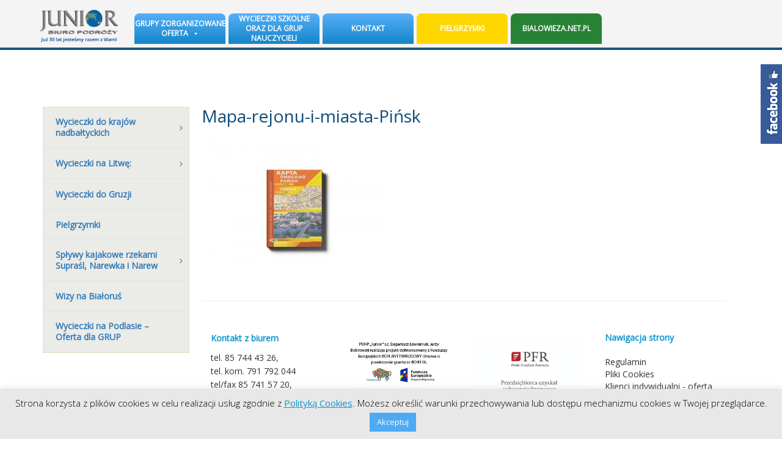

--- FILE ---
content_type: text/html; charset=UTF-8
request_url: https://junior.bialystok.pl/?attachment_id=2685
body_size: 33094
content:
<!DOCTYPE html><html lang="en"><head><meta charset="utf-8"><meta http-equiv="X-UA-Compatible" content="IE=edge"><meta name="viewport" content="width=device-width, initial-scale=1"><meta name="author" content="www.evion.pl"><meta name="classification" content="turystyka"><meta name="page-topic" content="Biuro Podróży JUNIOR - Białystok"><link media="all" href="https://junior.bialystok.pl/wp-content/cache/autoptimize/css/autoptimize_fe9e418e650ae555e4d8801f6503c1ed.css" rel="stylesheet"><link media="only screen and (max-width: 768px)" href="https://junior.bialystok.pl/wp-content/cache/autoptimize/css/autoptimize_6fe211f8bb15af76999ce9135805d7af.css" rel="stylesheet"><title>Biuro Podróży Junior - Białystok</title><link href='https://fonts.googleapis.com/css?family=Montserrat' rel='stylesheet' type='text/css'><link href='https://fonts.googleapis.com/css?family=Lato:300' rel='stylesheet' type='text/css'><link type="text/css" href="https://fonts.googleapis.com/css?family=Open+Sans:300,400" rel="stylesheet"> <script>(function(i,s,o,g,r,a,m){i['GoogleAnalyticsObject']=r;i[r]=i[r]||function(){
  (i[r].q=i[r].q||[]).push(arguments)},i[r].l=1*new Date();a=s.createElement(o),
  m=s.getElementsByTagName(o)[0];a.async=1;a.src=g;m.parentNode.insertBefore(a,m)
  })(window,document,'script','https://www.google-analytics.com/analytics.js','ga');

  ga('create', 'UA-96267408-1', 'auto');
  ga('send', 'pageview');</script>  <!--[if lt IE 9]> <script src="https://oss.maxcdn.com/html5shiv/3.7.2/html5shiv.min.js"></script> <script src="https://oss.maxcdn.com/respond/1.4.2/respond.min.js"></script> <![endif]--><meta name='robots' content='index, follow, max-image-preview:large, max-snippet:-1, max-video-preview:-1' /><style>img:is([sizes="auto" i], [sizes^="auto," i]) { contain-intrinsic-size: 3000px 1500px }</style><link rel="canonical" href="https://junior.bialystok.pl/" /><meta property="og:locale" content="pl_PL" /><meta property="og:type" content="article" /><meta property="og:title" content="Mapa-rejonu-i-miasta-Pińsk - Biuro Podróży Junior - Białystok" /><meta property="og:url" content="https://junior.bialystok.pl/" /><meta property="og:site_name" content="Biuro Podróży Junior - Białystok" /><meta property="article:publisher" content="https://www.facebook.com/Junior.Biuro.Podrozy/" /><meta property="og:image" content="https://junior.bialystok.pl" /><meta property="og:image:width" content="1361" /><meta property="og:image:height" content="1080" /><meta property="og:image:type" content="image/jpeg" /><meta name="twitter:card" content="summary_large_image" /> <script type="application/ld+json" class="yoast-schema-graph">{"@context":"https://schema.org","@graph":[{"@type":"WebPage","@id":"https://junior.bialystok.pl/","url":"https://junior.bialystok.pl/","name":"Mapa-rejonu-i-miasta-Pińsk - Biuro Podróży Junior - Białystok","isPartOf":{"@id":"https://junior.bialystok.pl/#website"},"primaryImageOfPage":{"@id":"https://junior.bialystok.pl/#primaryimage"},"image":{"@id":"https://junior.bialystok.pl/#primaryimage"},"thumbnailUrl":"https://junior.bialystok.pl/wp-content/uploads/2018/11/Mapa-rejonu-i-miasta-Pińsk.jpg","datePublished":"2018-11-06T13:34:57+00:00","breadcrumb":{"@id":"https://junior.bialystok.pl/#breadcrumb"},"inLanguage":"pl-PL","potentialAction":[{"@type":"ReadAction","target":["https://junior.bialystok.pl/"]}]},{"@type":"ImageObject","inLanguage":"pl-PL","@id":"https://junior.bialystok.pl/#primaryimage","url":"https://junior.bialystok.pl/wp-content/uploads/2018/11/Mapa-rejonu-i-miasta-Pińsk.jpg","contentUrl":"https://junior.bialystok.pl/wp-content/uploads/2018/11/Mapa-rejonu-i-miasta-Pińsk.jpg","width":1361,"height":1080},{"@type":"BreadcrumbList","@id":"https://junior.bialystok.pl/#breadcrumb","itemListElement":[{"@type":"ListItem","position":1,"name":"Strona główna","item":"https://junior.bialystok.pl/"},{"@type":"ListItem","position":2,"name":"Mapa rejonu i miasta Pińsk","item":"https://junior.bialystok.pl/sklep/wojewodztwo-brzeskie/mapa-rejonu-i-miasta-pinsk/"},{"@type":"ListItem","position":3,"name":"Mapa-rejonu-i-miasta-Pińsk"}]},{"@type":"WebSite","@id":"https://junior.bialystok.pl/#website","url":"https://junior.bialystok.pl/","name":"Biuro Podróży Junior - Białystok","description":"Biuro Podróży Junior - Białystok","publisher":{"@id":"https://junior.bialystok.pl/#organization"},"alternateName":"Junior wycieczki","potentialAction":[{"@type":"SearchAction","target":{"@type":"EntryPoint","urlTemplate":"https://junior.bialystok.pl/?s={search_term_string}"},"query-input":{"@type":"PropertyValueSpecification","valueRequired":true,"valueName":"search_term_string"}}],"inLanguage":"pl-PL"},{"@type":"Organization","@id":"https://junior.bialystok.pl/#organization","name":"Biuro Podróży Junior-Białystok","alternateName":"Biuro Podróży Junior","url":"https://junior.bialystok.pl/","logo":{"@type":"ImageObject","inLanguage":"pl-PL","@id":"https://junior.bialystok.pl/#/schema/logo/image/","url":"https://junior.bialystok.pl/wp-content/uploads/2025/12/logo-30_lat.png","contentUrl":"https://junior.bialystok.pl/wp-content/uploads/2025/12/logo-30_lat.png","width":150,"height":72,"caption":"Biuro Podróży Junior-Białystok"},"image":{"@id":"https://junior.bialystok.pl/#/schema/logo/image/"},"sameAs":["https://www.facebook.com/Junior.Biuro.Podrozy/"]}]}</script> <link rel='dns-prefetch' href='//cdn.jsdelivr.net' /><link rel='dns-prefetch' href='//cdnjs.cloudflare.com' /><link rel='dns-prefetch' href='//www.googletagmanager.com' /><link rel='dns-prefetch' href='//maps.googleapis.com' /><link rel='dns-prefetch' href='//code.jquery.com' /> <script type="text/javascript">window._wpemojiSettings = {"baseUrl":"https:\/\/s.w.org\/images\/core\/emoji\/15.0.3\/72x72\/","ext":".png","svgUrl":"https:\/\/s.w.org\/images\/core\/emoji\/15.0.3\/svg\/","svgExt":".svg","source":{"concatemoji":"https:\/\/junior.bialystok.pl\/wp-includes\/js\/wp-emoji-release.min.js?ver=6.7.1"}};
/*! This file is auto-generated */
!function(i,n){var o,s,e;function c(e){try{var t={supportTests:e,timestamp:(new Date).valueOf()};sessionStorage.setItem(o,JSON.stringify(t))}catch(e){}}function p(e,t,n){e.clearRect(0,0,e.canvas.width,e.canvas.height),e.fillText(t,0,0);var t=new Uint32Array(e.getImageData(0,0,e.canvas.width,e.canvas.height).data),r=(e.clearRect(0,0,e.canvas.width,e.canvas.height),e.fillText(n,0,0),new Uint32Array(e.getImageData(0,0,e.canvas.width,e.canvas.height).data));return t.every(function(e,t){return e===r[t]})}function u(e,t,n){switch(t){case"flag":return n(e,"\ud83c\udff3\ufe0f\u200d\u26a7\ufe0f","\ud83c\udff3\ufe0f\u200b\u26a7\ufe0f")?!1:!n(e,"\ud83c\uddfa\ud83c\uddf3","\ud83c\uddfa\u200b\ud83c\uddf3")&&!n(e,"\ud83c\udff4\udb40\udc67\udb40\udc62\udb40\udc65\udb40\udc6e\udb40\udc67\udb40\udc7f","\ud83c\udff4\u200b\udb40\udc67\u200b\udb40\udc62\u200b\udb40\udc65\u200b\udb40\udc6e\u200b\udb40\udc67\u200b\udb40\udc7f");case"emoji":return!n(e,"\ud83d\udc26\u200d\u2b1b","\ud83d\udc26\u200b\u2b1b")}return!1}function f(e,t,n){var r="undefined"!=typeof WorkerGlobalScope&&self instanceof WorkerGlobalScope?new OffscreenCanvas(300,150):i.createElement("canvas"),a=r.getContext("2d",{willReadFrequently:!0}),o=(a.textBaseline="top",a.font="600 32px Arial",{});return e.forEach(function(e){o[e]=t(a,e,n)}),o}function t(e){var t=i.createElement("script");t.src=e,t.defer=!0,i.head.appendChild(t)}"undefined"!=typeof Promise&&(o="wpEmojiSettingsSupports",s=["flag","emoji"],n.supports={everything:!0,everythingExceptFlag:!0},e=new Promise(function(e){i.addEventListener("DOMContentLoaded",e,{once:!0})}),new Promise(function(t){var n=function(){try{var e=JSON.parse(sessionStorage.getItem(o));if("object"==typeof e&&"number"==typeof e.timestamp&&(new Date).valueOf()<e.timestamp+604800&&"object"==typeof e.supportTests)return e.supportTests}catch(e){}return null}();if(!n){if("undefined"!=typeof Worker&&"undefined"!=typeof OffscreenCanvas&&"undefined"!=typeof URL&&URL.createObjectURL&&"undefined"!=typeof Blob)try{var e="postMessage("+f.toString()+"("+[JSON.stringify(s),u.toString(),p.toString()].join(",")+"));",r=new Blob([e],{type:"text/javascript"}),a=new Worker(URL.createObjectURL(r),{name:"wpTestEmojiSupports"});return void(a.onmessage=function(e){c(n=e.data),a.terminate(),t(n)})}catch(e){}c(n=f(s,u,p))}t(n)}).then(function(e){for(var t in e)n.supports[t]=e[t],n.supports.everything=n.supports.everything&&n.supports[t],"flag"!==t&&(n.supports.everythingExceptFlag=n.supports.everythingExceptFlag&&n.supports[t]);n.supports.everythingExceptFlag=n.supports.everythingExceptFlag&&!n.supports.flag,n.DOMReady=!1,n.readyCallback=function(){n.DOMReady=!0}}).then(function(){return e}).then(function(){var e;n.supports.everything||(n.readyCallback(),(e=n.source||{}).concatemoji?t(e.concatemoji):e.wpemoji&&e.twemoji&&(t(e.twemoji),t(e.wpemoji)))}))}((window,document),window._wpemojiSettings);</script> <style id='wp-emoji-styles-inline-css' type='text/css'>img.wp-smiley, img.emoji {
		display: inline !important;
		border: none !important;
		box-shadow: none !important;
		height: 1em !important;
		width: 1em !important;
		margin: 0 0.07em !important;
		vertical-align: -0.1em !important;
		background: none !important;
		padding: 0 !important;
	}</style><style id='classic-theme-styles-inline-css' type='text/css'>/*! This file is auto-generated */
.wp-block-button__link{color:#fff;background-color:#32373c;border-radius:9999px;box-shadow:none;text-decoration:none;padding:calc(.667em + 2px) calc(1.333em + 2px);font-size:1.125em}.wp-block-file__button{background:#32373c;color:#fff;text-decoration:none}</style><style id='global-styles-inline-css' type='text/css'>:root{--wp--preset--aspect-ratio--square: 1;--wp--preset--aspect-ratio--4-3: 4/3;--wp--preset--aspect-ratio--3-4: 3/4;--wp--preset--aspect-ratio--3-2: 3/2;--wp--preset--aspect-ratio--2-3: 2/3;--wp--preset--aspect-ratio--16-9: 16/9;--wp--preset--aspect-ratio--9-16: 9/16;--wp--preset--color--black: #000000;--wp--preset--color--cyan-bluish-gray: #abb8c3;--wp--preset--color--white: #ffffff;--wp--preset--color--pale-pink: #f78da7;--wp--preset--color--vivid-red: #cf2e2e;--wp--preset--color--luminous-vivid-orange: #ff6900;--wp--preset--color--luminous-vivid-amber: #fcb900;--wp--preset--color--light-green-cyan: #7bdcb5;--wp--preset--color--vivid-green-cyan: #00d084;--wp--preset--color--pale-cyan-blue: #8ed1fc;--wp--preset--color--vivid-cyan-blue: #0693e3;--wp--preset--color--vivid-purple: #9b51e0;--wp--preset--gradient--vivid-cyan-blue-to-vivid-purple: linear-gradient(135deg,rgba(6,147,227,1) 0%,rgb(155,81,224) 100%);--wp--preset--gradient--light-green-cyan-to-vivid-green-cyan: linear-gradient(135deg,rgb(122,220,180) 0%,rgb(0,208,130) 100%);--wp--preset--gradient--luminous-vivid-amber-to-luminous-vivid-orange: linear-gradient(135deg,rgba(252,185,0,1) 0%,rgba(255,105,0,1) 100%);--wp--preset--gradient--luminous-vivid-orange-to-vivid-red: linear-gradient(135deg,rgba(255,105,0,1) 0%,rgb(207,46,46) 100%);--wp--preset--gradient--very-light-gray-to-cyan-bluish-gray: linear-gradient(135deg,rgb(238,238,238) 0%,rgb(169,184,195) 100%);--wp--preset--gradient--cool-to-warm-spectrum: linear-gradient(135deg,rgb(74,234,220) 0%,rgb(151,120,209) 20%,rgb(207,42,186) 40%,rgb(238,44,130) 60%,rgb(251,105,98) 80%,rgb(254,248,76) 100%);--wp--preset--gradient--blush-light-purple: linear-gradient(135deg,rgb(255,206,236) 0%,rgb(152,150,240) 100%);--wp--preset--gradient--blush-bordeaux: linear-gradient(135deg,rgb(254,205,165) 0%,rgb(254,45,45) 50%,rgb(107,0,62) 100%);--wp--preset--gradient--luminous-dusk: linear-gradient(135deg,rgb(255,203,112) 0%,rgb(199,81,192) 50%,rgb(65,88,208) 100%);--wp--preset--gradient--pale-ocean: linear-gradient(135deg,rgb(255,245,203) 0%,rgb(182,227,212) 50%,rgb(51,167,181) 100%);--wp--preset--gradient--electric-grass: linear-gradient(135deg,rgb(202,248,128) 0%,rgb(113,206,126) 100%);--wp--preset--gradient--midnight: linear-gradient(135deg,rgb(2,3,129) 0%,rgb(40,116,252) 100%);--wp--preset--font-size--small: 13px;--wp--preset--font-size--medium: 20px;--wp--preset--font-size--large: 36px;--wp--preset--font-size--x-large: 42px;--wp--preset--spacing--20: 0.44rem;--wp--preset--spacing--30: 0.67rem;--wp--preset--spacing--40: 1rem;--wp--preset--spacing--50: 1.5rem;--wp--preset--spacing--60: 2.25rem;--wp--preset--spacing--70: 3.38rem;--wp--preset--spacing--80: 5.06rem;--wp--preset--shadow--natural: 6px 6px 9px rgba(0, 0, 0, 0.2);--wp--preset--shadow--deep: 12px 12px 50px rgba(0, 0, 0, 0.4);--wp--preset--shadow--sharp: 6px 6px 0px rgba(0, 0, 0, 0.2);--wp--preset--shadow--outlined: 6px 6px 0px -3px rgba(255, 255, 255, 1), 6px 6px rgba(0, 0, 0, 1);--wp--preset--shadow--crisp: 6px 6px 0px rgba(0, 0, 0, 1);}:where(.is-layout-flex){gap: 0.5em;}:where(.is-layout-grid){gap: 0.5em;}body .is-layout-flex{display: flex;}.is-layout-flex{flex-wrap: wrap;align-items: center;}.is-layout-flex > :is(*, div){margin: 0;}body .is-layout-grid{display: grid;}.is-layout-grid > :is(*, div){margin: 0;}:where(.wp-block-columns.is-layout-flex){gap: 2em;}:where(.wp-block-columns.is-layout-grid){gap: 2em;}:where(.wp-block-post-template.is-layout-flex){gap: 1.25em;}:where(.wp-block-post-template.is-layout-grid){gap: 1.25em;}.has-black-color{color: var(--wp--preset--color--black) !important;}.has-cyan-bluish-gray-color{color: var(--wp--preset--color--cyan-bluish-gray) !important;}.has-white-color{color: var(--wp--preset--color--white) !important;}.has-pale-pink-color{color: var(--wp--preset--color--pale-pink) !important;}.has-vivid-red-color{color: var(--wp--preset--color--vivid-red) !important;}.has-luminous-vivid-orange-color{color: var(--wp--preset--color--luminous-vivid-orange) !important;}.has-luminous-vivid-amber-color{color: var(--wp--preset--color--luminous-vivid-amber) !important;}.has-light-green-cyan-color{color: var(--wp--preset--color--light-green-cyan) !important;}.has-vivid-green-cyan-color{color: var(--wp--preset--color--vivid-green-cyan) !important;}.has-pale-cyan-blue-color{color: var(--wp--preset--color--pale-cyan-blue) !important;}.has-vivid-cyan-blue-color{color: var(--wp--preset--color--vivid-cyan-blue) !important;}.has-vivid-purple-color{color: var(--wp--preset--color--vivid-purple) !important;}.has-black-background-color{background-color: var(--wp--preset--color--black) !important;}.has-cyan-bluish-gray-background-color{background-color: var(--wp--preset--color--cyan-bluish-gray) !important;}.has-white-background-color{background-color: var(--wp--preset--color--white) !important;}.has-pale-pink-background-color{background-color: var(--wp--preset--color--pale-pink) !important;}.has-vivid-red-background-color{background-color: var(--wp--preset--color--vivid-red) !important;}.has-luminous-vivid-orange-background-color{background-color: var(--wp--preset--color--luminous-vivid-orange) !important;}.has-luminous-vivid-amber-background-color{background-color: var(--wp--preset--color--luminous-vivid-amber) !important;}.has-light-green-cyan-background-color{background-color: var(--wp--preset--color--light-green-cyan) !important;}.has-vivid-green-cyan-background-color{background-color: var(--wp--preset--color--vivid-green-cyan) !important;}.has-pale-cyan-blue-background-color{background-color: var(--wp--preset--color--pale-cyan-blue) !important;}.has-vivid-cyan-blue-background-color{background-color: var(--wp--preset--color--vivid-cyan-blue) !important;}.has-vivid-purple-background-color{background-color: var(--wp--preset--color--vivid-purple) !important;}.has-black-border-color{border-color: var(--wp--preset--color--black) !important;}.has-cyan-bluish-gray-border-color{border-color: var(--wp--preset--color--cyan-bluish-gray) !important;}.has-white-border-color{border-color: var(--wp--preset--color--white) !important;}.has-pale-pink-border-color{border-color: var(--wp--preset--color--pale-pink) !important;}.has-vivid-red-border-color{border-color: var(--wp--preset--color--vivid-red) !important;}.has-luminous-vivid-orange-border-color{border-color: var(--wp--preset--color--luminous-vivid-orange) !important;}.has-luminous-vivid-amber-border-color{border-color: var(--wp--preset--color--luminous-vivid-amber) !important;}.has-light-green-cyan-border-color{border-color: var(--wp--preset--color--light-green-cyan) !important;}.has-vivid-green-cyan-border-color{border-color: var(--wp--preset--color--vivid-green-cyan) !important;}.has-pale-cyan-blue-border-color{border-color: var(--wp--preset--color--pale-cyan-blue) !important;}.has-vivid-cyan-blue-border-color{border-color: var(--wp--preset--color--vivid-cyan-blue) !important;}.has-vivid-purple-border-color{border-color: var(--wp--preset--color--vivid-purple) !important;}.has-vivid-cyan-blue-to-vivid-purple-gradient-background{background: var(--wp--preset--gradient--vivid-cyan-blue-to-vivid-purple) !important;}.has-light-green-cyan-to-vivid-green-cyan-gradient-background{background: var(--wp--preset--gradient--light-green-cyan-to-vivid-green-cyan) !important;}.has-luminous-vivid-amber-to-luminous-vivid-orange-gradient-background{background: var(--wp--preset--gradient--luminous-vivid-amber-to-luminous-vivid-orange) !important;}.has-luminous-vivid-orange-to-vivid-red-gradient-background{background: var(--wp--preset--gradient--luminous-vivid-orange-to-vivid-red) !important;}.has-very-light-gray-to-cyan-bluish-gray-gradient-background{background: var(--wp--preset--gradient--very-light-gray-to-cyan-bluish-gray) !important;}.has-cool-to-warm-spectrum-gradient-background{background: var(--wp--preset--gradient--cool-to-warm-spectrum) !important;}.has-blush-light-purple-gradient-background{background: var(--wp--preset--gradient--blush-light-purple) !important;}.has-blush-bordeaux-gradient-background{background: var(--wp--preset--gradient--blush-bordeaux) !important;}.has-luminous-dusk-gradient-background{background: var(--wp--preset--gradient--luminous-dusk) !important;}.has-pale-ocean-gradient-background{background: var(--wp--preset--gradient--pale-ocean) !important;}.has-electric-grass-gradient-background{background: var(--wp--preset--gradient--electric-grass) !important;}.has-midnight-gradient-background{background: var(--wp--preset--gradient--midnight) !important;}.has-small-font-size{font-size: var(--wp--preset--font-size--small) !important;}.has-medium-font-size{font-size: var(--wp--preset--font-size--medium) !important;}.has-large-font-size{font-size: var(--wp--preset--font-size--large) !important;}.has-x-large-font-size{font-size: var(--wp--preset--font-size--x-large) !important;}
:where(.wp-block-post-template.is-layout-flex){gap: 1.25em;}:where(.wp-block-post-template.is-layout-grid){gap: 1.25em;}
:where(.wp-block-columns.is-layout-flex){gap: 2em;}:where(.wp-block-columns.is-layout-grid){gap: 2em;}
:root :where(.wp-block-pullquote){font-size: 1.5em;line-height: 1.6;}</style><link rel='stylesheet' id='flatpickr-css-css' href='https://cdn.jsdelivr.net/npm/flatpickr/dist/flatpickr.min.css' type='text/css' media='all' /><style id='rs-plugin-settings-inline-css' type='text/css'>#rs-demo-id {}</style><style id='woocommerce-inline-inline-css' type='text/css'>.woocommerce form .form-row .required { visibility: visible; }</style><link rel='stylesheet' id='megamenu-css' href='https://junior.bialystok.pl/wp-content/cache/autoptimize/css/autoptimize_single_591bb306ae7ead655c7e82c388ccadb4.css?ver=cc0e18' type='text/css' media='all' /><link rel='stylesheet' id='dashicons-css' href='https://junior.bialystok.pl/wp-includes/css/dashicons.min.css?ver=6.7.1' type='text/css' media='all' /><link rel='stylesheet' id='jquery-ui-style-css' href='//code.jquery.com/ui/1.12.1/themes/base/jquery-ui.css?ver=6.7.1' type='text/css' media='all' /><style id='uacf7-rangeSlider-dynamic-inline-css' type='text/css'>:root {
					--uacf7-slider-Selection-Color: #1e90ff;
					--uacf7-slider-handle-color: #3498db;
					--uacf7-slider-handle-width: 24px;
					--uacf7-slider-handle-height: 24px;
					--uacf7-slider-handle-border-radius:24px;
					--uacf7-slider-range-slider-height: 9px;
					}
					.uacf7-form-10139 .ui-slider-horizontal .ui-slider-range {
						background-color: #1e90ff;
						height: 9px;
					}
					.uacf7-form-10139 .ui-widget.ui-widget-content {
						height: 9px;
						border: 1px solid #1e90ff;
						background-color: #EEE;
					}
					.uacf7-form-10139 .ui-state-default,
					.ui-widget-content .ui-state-default {
						background-color: #3498db;
						width: 24px;
						height: 24px;
						border-radius: 24px;
						cursor: pointer;
						border: none !important;
						top: -8px;
						position: absolute;
					}
					.uacf7-form-10139 .ui-slider-horizontal .ui-slider-handle {
						top: -8.5px;
					}
					.uacf7-form-10139 input[type=range] {
						background-color: #1e90ff;
						height: 9px;
						border-radius: 5px;
					}
					.uacf7-form-10139 .ui-slider-horizontal {
						height: 9px;
					}
					.uacf7-form-10139 .uacf7-slider::-webkit-slider-thumb {
						width: 24px;
						height: 24px;
						background: #3498db;
						border-radius: 24px;
						cursor: pointer;
					}
					.uacf7-form-10139 .uacf7-slider::-moz-range-thumb {
						width: 24px;
						height: 24px;
						background: #3498db;
						border-radius: 24px;
						cursor: pointer;
					}

					:root {
					--uacf7-slider-Selection-Color: #1e90ff;
					--uacf7-slider-handle-color: #3498db;
					--uacf7-slider-handle-width: 24px;
					--uacf7-slider-handle-height: 24px;
					--uacf7-slider-handle-border-radius:24px;
					--uacf7-slider-range-slider-height: 9px;
					}
					.uacf7-form-9487 .ui-slider-horizontal .ui-slider-range {
						background-color: #1e90ff;
						height: 9px;
					}
					.uacf7-form-9487 .ui-widget.ui-widget-content {
						height: 9px;
						border: 1px solid #1e90ff;
						background-color: #EEE;
					}
					.uacf7-form-9487 .ui-state-default,
					.ui-widget-content .ui-state-default {
						background-color: #3498db;
						width: 24px;
						height: 24px;
						border-radius: 24px;
						cursor: pointer;
						border: none !important;
						top: -8px;
						position: absolute;
					}
					.uacf7-form-9487 .ui-slider-horizontal .ui-slider-handle {
						top: -8.5px;
					}
					.uacf7-form-9487 input[type=range] {
						background-color: #1e90ff;
						height: 9px;
						border-radius: 5px;
					}
					.uacf7-form-9487 .ui-slider-horizontal {
						height: 9px;
					}
					.uacf7-form-9487 .uacf7-slider::-webkit-slider-thumb {
						width: 24px;
						height: 24px;
						background: #3498db;
						border-radius: 24px;
						cursor: pointer;
					}
					.uacf7-form-9487 .uacf7-slider::-moz-range-thumb {
						width: 24px;
						height: 24px;
						background: #3498db;
						border-radius: 24px;
						cursor: pointer;
					}

					:root {
					--uacf7-slider-Selection-Color: #1e90ff;
					--uacf7-slider-handle-color: #3498db;
					--uacf7-slider-handle-width: 24px;
					--uacf7-slider-handle-height: 24px;
					--uacf7-slider-handle-border-radius:24px;
					--uacf7-slider-range-slider-height: 9px;
					}
					.uacf7-form-9177 .ui-slider-horizontal .ui-slider-range {
						background-color: #1e90ff;
						height: 9px;
					}
					.uacf7-form-9177 .ui-widget.ui-widget-content {
						height: 9px;
						border: 1px solid #1e90ff;
						background-color: #EEE;
					}
					.uacf7-form-9177 .ui-state-default,
					.ui-widget-content .ui-state-default {
						background-color: #3498db;
						width: 24px;
						height: 24px;
						border-radius: 24px;
						cursor: pointer;
						border: none !important;
						top: -8px;
						position: absolute;
					}
					.uacf7-form-9177 .ui-slider-horizontal .ui-slider-handle {
						top: -8.5px;
					}
					.uacf7-form-9177 input[type=range] {
						background-color: #1e90ff;
						height: 9px;
						border-radius: 5px;
					}
					.uacf7-form-9177 .ui-slider-horizontal {
						height: 9px;
					}
					.uacf7-form-9177 .uacf7-slider::-webkit-slider-thumb {
						width: 24px;
						height: 24px;
						background: #3498db;
						border-radius: 24px;
						cursor: pointer;
					}
					.uacf7-form-9177 .uacf7-slider::-moz-range-thumb {
						width: 24px;
						height: 24px;
						background: #3498db;
						border-radius: 24px;
						cursor: pointer;
					}

					:root {
					--uacf7-slider-Selection-Color: #1e90ff;
					--uacf7-slider-handle-color: #3498db;
					--uacf7-slider-handle-width: 24px;
					--uacf7-slider-handle-height: 24px;
					--uacf7-slider-handle-border-radius:24px;
					--uacf7-slider-range-slider-height: 9px;
					}
					.uacf7-form-9128 .ui-slider-horizontal .ui-slider-range {
						background-color: #1e90ff;
						height: 9px;
					}
					.uacf7-form-9128 .ui-widget.ui-widget-content {
						height: 9px;
						border: 1px solid #1e90ff;
						background-color: #EEE;
					}
					.uacf7-form-9128 .ui-state-default,
					.ui-widget-content .ui-state-default {
						background-color: #3498db;
						width: 24px;
						height: 24px;
						border-radius: 24px;
						cursor: pointer;
						border: none !important;
						top: -8px;
						position: absolute;
					}
					.uacf7-form-9128 .ui-slider-horizontal .ui-slider-handle {
						top: -8.5px;
					}
					.uacf7-form-9128 input[type=range] {
						background-color: #1e90ff;
						height: 9px;
						border-radius: 5px;
					}
					.uacf7-form-9128 .ui-slider-horizontal {
						height: 9px;
					}
					.uacf7-form-9128 .uacf7-slider::-webkit-slider-thumb {
						width: 24px;
						height: 24px;
						background: #3498db;
						border-radius: 24px;
						cursor: pointer;
					}
					.uacf7-form-9128 .uacf7-slider::-moz-range-thumb {
						width: 24px;
						height: 24px;
						background: #3498db;
						border-radius: 24px;
						cursor: pointer;
					}

					:root {
					--uacf7-slider-Selection-Color: #1e90ff;
					--uacf7-slider-handle-color: #3498db;
					--uacf7-slider-handle-width: 24px;
					--uacf7-slider-handle-height: 24px;
					--uacf7-slider-handle-border-radius:24px;
					--uacf7-slider-range-slider-height: 9px;
					}
					.uacf7-form-9126 .ui-slider-horizontal .ui-slider-range {
						background-color: #1e90ff;
						height: 9px;
					}
					.uacf7-form-9126 .ui-widget.ui-widget-content {
						height: 9px;
						border: 1px solid #1e90ff;
						background-color: #EEE;
					}
					.uacf7-form-9126 .ui-state-default,
					.ui-widget-content .ui-state-default {
						background-color: #3498db;
						width: 24px;
						height: 24px;
						border-radius: 24px;
						cursor: pointer;
						border: none !important;
						top: -8px;
						position: absolute;
					}
					.uacf7-form-9126 .ui-slider-horizontal .ui-slider-handle {
						top: -8.5px;
					}
					.uacf7-form-9126 input[type=range] {
						background-color: #1e90ff;
						height: 9px;
						border-radius: 5px;
					}
					.uacf7-form-9126 .ui-slider-horizontal {
						height: 9px;
					}
					.uacf7-form-9126 .uacf7-slider::-webkit-slider-thumb {
						width: 24px;
						height: 24px;
						background: #3498db;
						border-radius: 24px;
						cursor: pointer;
					}
					.uacf7-form-9126 .uacf7-slider::-moz-range-thumb {
						width: 24px;
						height: 24px;
						background: #3498db;
						border-radius: 24px;
						cursor: pointer;
					}

					:root {
					--uacf7-slider-Selection-Color: #1e90ff;
					--uacf7-slider-handle-color: #3498db;
					--uacf7-slider-handle-width: 24px;
					--uacf7-slider-handle-height: 24px;
					--uacf7-slider-handle-border-radius:24px;
					--uacf7-slider-range-slider-height: 9px;
					}
					.uacf7-form-9104 .ui-slider-horizontal .ui-slider-range {
						background-color: #1e90ff;
						height: 9px;
					}
					.uacf7-form-9104 .ui-widget.ui-widget-content {
						height: 9px;
						border: 1px solid #1e90ff;
						background-color: #EEE;
					}
					.uacf7-form-9104 .ui-state-default,
					.ui-widget-content .ui-state-default {
						background-color: #3498db;
						width: 24px;
						height: 24px;
						border-radius: 24px;
						cursor: pointer;
						border: none !important;
						top: -8px;
						position: absolute;
					}
					.uacf7-form-9104 .ui-slider-horizontal .ui-slider-handle {
						top: -8.5px;
					}
					.uacf7-form-9104 input[type=range] {
						background-color: #1e90ff;
						height: 9px;
						border-radius: 5px;
					}
					.uacf7-form-9104 .ui-slider-horizontal {
						height: 9px;
					}
					.uacf7-form-9104 .uacf7-slider::-webkit-slider-thumb {
						width: 24px;
						height: 24px;
						background: #3498db;
						border-radius: 24px;
						cursor: pointer;
					}
					.uacf7-form-9104 .uacf7-slider::-moz-range-thumb {
						width: 24px;
						height: 24px;
						background: #3498db;
						border-radius: 24px;
						cursor: pointer;
					}

					:root {
					--uacf7-slider-Selection-Color: #1e90ff;
					--uacf7-slider-handle-color: #3498db;
					--uacf7-slider-handle-width: 24px;
					--uacf7-slider-handle-height: 24px;
					--uacf7-slider-handle-border-radius:24px;
					--uacf7-slider-range-slider-height: 9px;
					}
					.uacf7-form-7756 .ui-slider-horizontal .ui-slider-range {
						background-color: #1e90ff;
						height: 9px;
					}
					.uacf7-form-7756 .ui-widget.ui-widget-content {
						height: 9px;
						border: 1px solid #1e90ff;
						background-color: #EEE;
					}
					.uacf7-form-7756 .ui-state-default,
					.ui-widget-content .ui-state-default {
						background-color: #3498db;
						width: 24px;
						height: 24px;
						border-radius: 24px;
						cursor: pointer;
						border: none !important;
						top: -8px;
						position: absolute;
					}
					.uacf7-form-7756 .ui-slider-horizontal .ui-slider-handle {
						top: -8.5px;
					}
					.uacf7-form-7756 input[type=range] {
						background-color: #1e90ff;
						height: 9px;
						border-radius: 5px;
					}
					.uacf7-form-7756 .ui-slider-horizontal {
						height: 9px;
					}
					.uacf7-form-7756 .uacf7-slider::-webkit-slider-thumb {
						width: 24px;
						height: 24px;
						background: #3498db;
						border-radius: 24px;
						cursor: pointer;
					}
					.uacf7-form-7756 .uacf7-slider::-moz-range-thumb {
						width: 24px;
						height: 24px;
						background: #3498db;
						border-radius: 24px;
						cursor: pointer;
					}

					:root {
					--uacf7-slider-Selection-Color: #1e90ff;
					--uacf7-slider-handle-color: #3498db;
					--uacf7-slider-handle-width: 24px;
					--uacf7-slider-handle-height: 24px;
					--uacf7-slider-handle-border-radius:24px;
					--uacf7-slider-range-slider-height: 9px;
					}
					.uacf7-form-7736 .ui-slider-horizontal .ui-slider-range {
						background-color: #1e90ff;
						height: 9px;
					}
					.uacf7-form-7736 .ui-widget.ui-widget-content {
						height: 9px;
						border: 1px solid #1e90ff;
						background-color: #EEE;
					}
					.uacf7-form-7736 .ui-state-default,
					.ui-widget-content .ui-state-default {
						background-color: #3498db;
						width: 24px;
						height: 24px;
						border-radius: 24px;
						cursor: pointer;
						border: none !important;
						top: -8px;
						position: absolute;
					}
					.uacf7-form-7736 .ui-slider-horizontal .ui-slider-handle {
						top: -8.5px;
					}
					.uacf7-form-7736 input[type=range] {
						background-color: #1e90ff;
						height: 9px;
						border-radius: 5px;
					}
					.uacf7-form-7736 .ui-slider-horizontal {
						height: 9px;
					}
					.uacf7-form-7736 .uacf7-slider::-webkit-slider-thumb {
						width: 24px;
						height: 24px;
						background: #3498db;
						border-radius: 24px;
						cursor: pointer;
					}
					.uacf7-form-7736 .uacf7-slider::-moz-range-thumb {
						width: 24px;
						height: 24px;
						background: #3498db;
						border-radius: 24px;
						cursor: pointer;
					}

					:root {
					--uacf7-slider-Selection-Color: #1e90ff;
					--uacf7-slider-handle-color: #3498db;
					--uacf7-slider-handle-width: 24px;
					--uacf7-slider-handle-height: 24px;
					--uacf7-slider-handle-border-radius:24px;
					--uacf7-slider-range-slider-height: 9px;
					}
					.uacf7-form-7456 .ui-slider-horizontal .ui-slider-range {
						background-color: #1e90ff;
						height: 9px;
					}
					.uacf7-form-7456 .ui-widget.ui-widget-content {
						height: 9px;
						border: 1px solid #1e90ff;
						background-color: #EEE;
					}
					.uacf7-form-7456 .ui-state-default,
					.ui-widget-content .ui-state-default {
						background-color: #3498db;
						width: 24px;
						height: 24px;
						border-radius: 24px;
						cursor: pointer;
						border: none !important;
						top: -8px;
						position: absolute;
					}
					.uacf7-form-7456 .ui-slider-horizontal .ui-slider-handle {
						top: -8.5px;
					}
					.uacf7-form-7456 input[type=range] {
						background-color: #1e90ff;
						height: 9px;
						border-radius: 5px;
					}
					.uacf7-form-7456 .ui-slider-horizontal {
						height: 9px;
					}
					.uacf7-form-7456 .uacf7-slider::-webkit-slider-thumb {
						width: 24px;
						height: 24px;
						background: #3498db;
						border-radius: 24px;
						cursor: pointer;
					}
					.uacf7-form-7456 .uacf7-slider::-moz-range-thumb {
						width: 24px;
						height: 24px;
						background: #3498db;
						border-radius: 24px;
						cursor: pointer;
					}

					:root {
					--uacf7-slider-Selection-Color: #1e90ff;
					--uacf7-slider-handle-color: #3498db;
					--uacf7-slider-handle-width: 24px;
					--uacf7-slider-handle-height: 24px;
					--uacf7-slider-handle-border-radius:24px;
					--uacf7-slider-range-slider-height: 9px;
					}
					.uacf7-form-7242 .ui-slider-horizontal .ui-slider-range {
						background-color: #1e90ff;
						height: 9px;
					}
					.uacf7-form-7242 .ui-widget.ui-widget-content {
						height: 9px;
						border: 1px solid #1e90ff;
						background-color: #EEE;
					}
					.uacf7-form-7242 .ui-state-default,
					.ui-widget-content .ui-state-default {
						background-color: #3498db;
						width: 24px;
						height: 24px;
						border-radius: 24px;
						cursor: pointer;
						border: none !important;
						top: -8px;
						position: absolute;
					}
					.uacf7-form-7242 .ui-slider-horizontal .ui-slider-handle {
						top: -8.5px;
					}
					.uacf7-form-7242 input[type=range] {
						background-color: #1e90ff;
						height: 9px;
						border-radius: 5px;
					}
					.uacf7-form-7242 .ui-slider-horizontal {
						height: 9px;
					}
					.uacf7-form-7242 .uacf7-slider::-webkit-slider-thumb {
						width: 24px;
						height: 24px;
						background: #3498db;
						border-radius: 24px;
						cursor: pointer;
					}
					.uacf7-form-7242 .uacf7-slider::-moz-range-thumb {
						width: 24px;
						height: 24px;
						background: #3498db;
						border-radius: 24px;
						cursor: pointer;
					}

					:root {
					--uacf7-slider-Selection-Color: #1e90ff;
					--uacf7-slider-handle-color: #3498db;
					--uacf7-slider-handle-width: 24px;
					--uacf7-slider-handle-height: 24px;
					--uacf7-slider-handle-border-radius:24px;
					--uacf7-slider-range-slider-height: 9px;
					}
					.uacf7-form-5457 .ui-slider-horizontal .ui-slider-range {
						background-color: #1e90ff;
						height: 9px;
					}
					.uacf7-form-5457 .ui-widget.ui-widget-content {
						height: 9px;
						border: 1px solid #1e90ff;
						background-color: #EEE;
					}
					.uacf7-form-5457 .ui-state-default,
					.ui-widget-content .ui-state-default {
						background-color: #3498db;
						width: 24px;
						height: 24px;
						border-radius: 24px;
						cursor: pointer;
						border: none !important;
						top: -8px;
						position: absolute;
					}
					.uacf7-form-5457 .ui-slider-horizontal .ui-slider-handle {
						top: -8.5px;
					}
					.uacf7-form-5457 input[type=range] {
						background-color: #1e90ff;
						height: 9px;
						border-radius: 5px;
					}
					.uacf7-form-5457 .ui-slider-horizontal {
						height: 9px;
					}
					.uacf7-form-5457 .uacf7-slider::-webkit-slider-thumb {
						width: 24px;
						height: 24px;
						background: #3498db;
						border-radius: 24px;
						cursor: pointer;
					}
					.uacf7-form-5457 .uacf7-slider::-moz-range-thumb {
						width: 24px;
						height: 24px;
						background: #3498db;
						border-radius: 24px;
						cursor: pointer;
					}</style><style id='popup-maker-site-inline-css' type='text/css'>/* Popup Google Fonts */
@import url('//fonts.googleapis.com/css?family=Montserrat:100');

/* Popup Theme 5576: Motyw domyślny */
.pum-theme-5576, .pum-theme-motyw-domyslny { background-color: rgba( 255, 255, 255, 1.00 ) } 
.pum-theme-5576 .pum-container, .pum-theme-motyw-domyslny .pum-container { padding: 18px; border-radius: 0px; border: 1px none #000000; box-shadow: 1px 1px 3px 0px rgba( 2, 2, 2, 0.23 ); background-color: rgba( 249, 249, 249, 1.00 ) } 
.pum-theme-5576 .pum-title, .pum-theme-motyw-domyslny .pum-title { color: #000000; text-align: left; text-shadow: 0px 0px 0px rgba( 2, 2, 2, 0.23 ); font-family: inherit; font-weight: 400; font-size: 32px; font-style: normal; line-height: 36px } 
.pum-theme-5576 .pum-content, .pum-theme-motyw-domyslny .pum-content { color: #8c8c8c; font-family: inherit; font-weight: 400; font-style: inherit } 
.pum-theme-5576 .pum-content + .pum-close, .pum-theme-motyw-domyslny .pum-content + .pum-close { position: absolute; height: auto; width: auto; left: auto; right: 0px; bottom: auto; top: 0px; padding: 8px; color: #ffffff; font-family: inherit; font-weight: 400; font-size: 12px; font-style: inherit; line-height: 36px; border: 1px none #ffffff; border-radius: 0px; box-shadow: 1px 1px 3px 0px rgba( 2, 2, 2, 0.23 ); text-shadow: 0px 0px 0px rgba( 0, 0, 0, 0.23 ); background-color: rgba( 0, 183, 205, 1.00 ) } 

/* Popup Theme 5577: Light Box */
.pum-theme-5577, .pum-theme-lightbox { background-color: rgba( 0, 0, 0, 0.60 ) } 
.pum-theme-5577 .pum-container, .pum-theme-lightbox .pum-container { padding: 18px; border-radius: 3px; border: 8px solid #000000; box-shadow: 0px 0px 30px 0px rgba( 2, 2, 2, 1.00 ); background-color: rgba( 255, 255, 255, 1.00 ) } 
.pum-theme-5577 .pum-title, .pum-theme-lightbox .pum-title { color: #000000; text-align: left; text-shadow: 0px 0px 0px rgba( 2, 2, 2, 0.23 ); font-family: inherit; font-weight: 100; font-size: 32px; line-height: 36px } 
.pum-theme-5577 .pum-content, .pum-theme-lightbox .pum-content { color: #000000; font-family: inherit; font-weight: 100 } 
.pum-theme-5577 .pum-content + .pum-close, .pum-theme-lightbox .pum-content + .pum-close { position: absolute; height: 26px; width: 26px; left: auto; right: -13px; bottom: auto; top: -13px; padding: 0px; color: #ffffff; font-family: Arial; font-weight: 100; font-size: 24px; line-height: 24px; border: 2px solid #ffffff; border-radius: 26px; box-shadow: 0px 0px 15px 1px rgba( 2, 2, 2, 0.75 ); text-shadow: 0px 0px 0px rgba( 0, 0, 0, 0.23 ); background-color: rgba( 0, 0, 0, 1.00 ) } 

/* Popup Theme 5578: Enterprise Blue */
.pum-theme-5578, .pum-theme-enterprise-blue { background-color: rgba( 0, 0, 0, 0.70 ) } 
.pum-theme-5578 .pum-container, .pum-theme-enterprise-blue .pum-container { padding: 28px; border-radius: 5px; border: 1px none #000000; box-shadow: 0px 10px 25px 4px rgba( 2, 2, 2, 0.50 ); background-color: rgba( 255, 255, 255, 1.00 ) } 
.pum-theme-5578 .pum-title, .pum-theme-enterprise-blue .pum-title { color: #315b7c; text-align: left; text-shadow: 0px 0px 0px rgba( 2, 2, 2, 0.23 ); font-family: inherit; font-weight: 100; font-size: 34px; line-height: 36px } 
.pum-theme-5578 .pum-content, .pum-theme-enterprise-blue .pum-content { color: #2d2d2d; font-family: inherit; font-weight: 100 } 
.pum-theme-5578 .pum-content + .pum-close, .pum-theme-enterprise-blue .pum-content + .pum-close { position: absolute; height: 28px; width: 28px; left: auto; right: 8px; bottom: auto; top: 8px; padding: 4px; color: #ffffff; font-family: Times New Roman; font-weight: 100; font-size: 20px; line-height: 20px; border: 1px none #ffffff; border-radius: 42px; box-shadow: 0px 0px 0px 0px rgba( 2, 2, 2, 0.23 ); text-shadow: 0px 0px 0px rgba( 0, 0, 0, 0.23 ); background-color: rgba( 49, 91, 124, 1.00 ) } 

/* Popup Theme 5579: Hello Box */
.pum-theme-5579, .pum-theme-hello-box { background-color: rgba( 0, 0, 0, 0.75 ) } 
.pum-theme-5579 .pum-container, .pum-theme-hello-box .pum-container { padding: 30px; border-radius: 80px; border: 14px solid #81d742; box-shadow: 0px 0px 0px 0px rgba( 2, 2, 2, 0.00 ); background-color: rgba( 255, 255, 255, 1.00 ) } 
.pum-theme-5579 .pum-title, .pum-theme-hello-box .pum-title { color: #2d2d2d; text-align: left; text-shadow: 0px 0px 0px rgba( 2, 2, 2, 0.23 ); font-family: Montserrat; font-weight: 100; font-size: 32px; line-height: 36px } 
.pum-theme-5579 .pum-content, .pum-theme-hello-box .pum-content { color: #2d2d2d; font-family: inherit; font-weight: 100 } 
.pum-theme-5579 .pum-content + .pum-close, .pum-theme-hello-box .pum-content + .pum-close { position: absolute; height: auto; width: auto; left: auto; right: -30px; bottom: auto; top: -30px; padding: 0px; color: #2d2d2d; font-family: Times New Roman; font-weight: 100; font-size: 32px; line-height: 28px; border: 1px none #ffffff; border-radius: 28px; box-shadow: 0px 0px 0px 0px rgba( 2, 2, 2, 0.23 ); text-shadow: 0px 0px 0px rgba( 0, 0, 0, 0.23 ); background-color: rgba( 255, 255, 255, 1.00 ) } 

/* Popup Theme 5580: Cutting Edge */
.pum-theme-5580, .pum-theme-cutting-edge { background-color: rgba( 0, 0, 0, 0.50 ) } 
.pum-theme-5580 .pum-container, .pum-theme-cutting-edge .pum-container { padding: 18px; border-radius: 0px; border: 1px none #000000; box-shadow: 0px 10px 25px 0px rgba( 2, 2, 2, 0.50 ); background-color: rgba( 30, 115, 190, 1.00 ) } 
.pum-theme-5580 .pum-title, .pum-theme-cutting-edge .pum-title { color: #ffffff; text-align: left; text-shadow: 0px 0px 0px rgba( 2, 2, 2, 0.23 ); font-family: Sans-Serif; font-weight: 100; font-size: 26px; line-height: 28px } 
.pum-theme-5580 .pum-content, .pum-theme-cutting-edge .pum-content { color: #ffffff; font-family: inherit; font-weight: 100 } 
.pum-theme-5580 .pum-content + .pum-close, .pum-theme-cutting-edge .pum-content + .pum-close { position: absolute; height: 24px; width: 24px; left: auto; right: 0px; bottom: auto; top: 0px; padding: 0px; color: #1e73be; font-family: Times New Roman; font-weight: 100; font-size: 32px; line-height: 24px; border: 1px none #ffffff; border-radius: 0px; box-shadow: -1px 1px 1px 0px rgba( 2, 2, 2, 0.10 ); text-shadow: -1px 1px 1px rgba( 0, 0, 0, 0.10 ); background-color: rgba( 238, 238, 34, 1.00 ) } 

/* Popup Theme 5581: Obramowanie */
.pum-theme-5581, .pum-theme-framed-border { background-color: rgba( 255, 255, 255, 0.50 ) } 
.pum-theme-5581 .pum-container, .pum-theme-framed-border .pum-container { padding: 18px; border-radius: 0px; border: 20px outset #dd3333; box-shadow: 1px 1px 3px 0px rgba( 2, 2, 2, 0.97 ) inset; background-color: rgba( 255, 251, 239, 1.00 ) } 
.pum-theme-5581 .pum-title, .pum-theme-framed-border .pum-title { color: #000000; text-align: left; text-shadow: 0px 0px 0px rgba( 2, 2, 2, 0.23 ); font-family: inherit; font-weight: 100; font-size: 32px; line-height: 36px } 
.pum-theme-5581 .pum-content, .pum-theme-framed-border .pum-content { color: #2d2d2d; font-family: inherit; font-weight: 100 } 
.pum-theme-5581 .pum-content + .pum-close, .pum-theme-framed-border .pum-content + .pum-close { position: absolute; height: 20px; width: 20px; left: auto; right: -20px; bottom: auto; top: -20px; padding: 0px; color: #ffffff; font-family: Tahoma; font-weight: 700; font-size: 16px; line-height: 18px; border: 1px none #ffffff; border-radius: 0px; box-shadow: 0px 0px 0px 0px rgba( 2, 2, 2, 0.23 ); text-shadow: 0px 0px 0px rgba( 0, 0, 0, 0.23 ); background-color: rgba( 0, 0, 0, 0.55 ) } 

/* Popup Theme 5582: Floating Bar - Soft Blue */
.pum-theme-5582, .pum-theme-floating-bar { background-color: rgba( 255, 255, 255, 0.00 ) } 
.pum-theme-5582 .pum-container, .pum-theme-floating-bar .pum-container { padding: 8px; border-radius: 0px; border: 1px none #000000; box-shadow: 1px 1px 3px 0px rgba( 2, 2, 2, 0.23 ); background-color: rgba( 238, 246, 252, 1.00 ) } 
.pum-theme-5582 .pum-title, .pum-theme-floating-bar .pum-title { color: #505050; text-align: left; text-shadow: 0px 0px 0px rgba( 2, 2, 2, 0.23 ); font-family: inherit; font-weight: 400; font-size: 32px; line-height: 36px } 
.pum-theme-5582 .pum-content, .pum-theme-floating-bar .pum-content { color: #505050; font-family: inherit; font-weight: 400 } 
.pum-theme-5582 .pum-content + .pum-close, .pum-theme-floating-bar .pum-content + .pum-close { position: absolute; height: 18px; width: 18px; left: auto; right: 5px; bottom: auto; top: 50%; padding: 0px; color: #505050; font-family: Sans-Serif; font-weight: 700; font-size: 15px; line-height: 18px; border: 1px solid #505050; border-radius: 15px; box-shadow: 0px 0px 0px 0px rgba( 2, 2, 2, 0.00 ); text-shadow: 0px 0px 0px rgba( 0, 0, 0, 0.00 ); background-color: rgba( 255, 255, 255, 0.00 ); transform: translate(0, -50%) } 

/* Popup Theme 5583: Content Only - For use with page builders or block editor */
.pum-theme-5583, .pum-theme-content-only { background-color: rgba( 0, 0, 0, 0.70 ) } 
.pum-theme-5583 .pum-container, .pum-theme-content-only .pum-container { padding: 0px; border-radius: 0px; border: 1px none #000000; box-shadow: 0px 0px 0px 0px rgba( 2, 2, 2, 0.00 ) } 
.pum-theme-5583 .pum-title, .pum-theme-content-only .pum-title { color: #000000; text-align: left; text-shadow: 0px 0px 0px rgba( 2, 2, 2, 0.23 ); font-family: inherit; font-weight: 400; font-size: 32px; line-height: 36px } 
.pum-theme-5583 .pum-content, .pum-theme-content-only .pum-content { color: #8c8c8c; font-family: inherit; font-weight: 400 } 
.pum-theme-5583 .pum-content + .pum-close, .pum-theme-content-only .pum-content + .pum-close { position: absolute; height: 18px; width: 18px; left: auto; right: 7px; bottom: auto; top: 7px; padding: 0px; color: #000000; font-family: inherit; font-weight: 700; font-size: 20px; line-height: 20px; border: 1px none #ffffff; border-radius: 15px; box-shadow: 0px 0px 0px 0px rgba( 2, 2, 2, 0.00 ); text-shadow: 0px 0px 0px rgba( 0, 0, 0, 0.00 ); background-color: rgba( 255, 255, 255, 0.00 ) } 

#pum-10145 {z-index: 1999999999}
#pum-9488 {z-index: 1999999999}
#pum-9176 {z-index: 1999999999}
#pum-9131 {z-index: 1999999999}
#pum-9120 {z-index: 1999999999}
#pum-9103 {z-index: 1999999999}
#pum-7757 {z-index: 1999999999}
#pum-7737 {z-index: 1999999999}
#pum-7454 {z-index: 1999999999}
#pum-7243 {z-index: 1999999999}
#pum-5585 {z-index: 1999999999}
#pum-5584 {z-index: 1999999999}</style> <script type="text/javascript" src="https://junior.bialystok.pl/wp-includes/js/jquery/jquery.min.js?ver=3.7.1" id="jquery-core-js"></script> <script type="text/javascript" id="cookie-law-info-js-extra">var Cli_Data = {"nn_cookie_ids":[],"cookielist":[],"non_necessary_cookies":[],"ccpaEnabled":"","ccpaRegionBased":"","ccpaBarEnabled":"","strictlyEnabled":["necessary","obligatoire"],"ccpaType":"gdpr","js_blocking":"","custom_integration":"","triggerDomRefresh":"","secure_cookies":""};
var cli_cookiebar_settings = {"animate_speed_hide":"500","animate_speed_show":"500","background":"#e8e8e8","border":"#4daaf3","border_on":"","button_1_button_colour":"#4daaf3","button_1_button_hover":"#3e88c2","button_1_link_colour":"#4daaf3","button_1_as_button":"1","button_1_new_win":"1","button_2_button_colour":"#333","button_2_button_hover":"#292929","button_2_link_colour":"#4daaf3","button_2_as_button":"","button_2_hidebar":"","button_3_button_colour":"#000","button_3_button_hover":"#000000","button_3_link_colour":"#fff","button_3_as_button":"1","button_3_new_win":"","button_4_button_colour":"#000","button_4_button_hover":"#000000","button_4_link_colour":"#fff","button_4_as_button":"1","button_7_button_colour":"#61a229","button_7_button_hover":"#4e8221","button_7_link_colour":"#fff","button_7_as_button":"1","button_7_new_win":"","font_family":"inherit","header_fix":"","notify_animate_hide":"1","notify_animate_show":"","notify_div_id":"#cookie-law-info-bar","notify_position_horizontal":"right","notify_position_vertical":"bottom","scroll_close":"","scroll_close_reload":"","accept_close_reload":"","reject_close_reload":"","showagain_tab":"1","showagain_background":"#fff","showagain_border":"#000","showagain_div_id":"#cookie-law-info-again","showagain_x_position":"100px","text":"#000","show_once_yn":"","show_once":"10000","logging_on":"","as_popup":"","popup_overlay":"1","bar_heading_text":"","cookie_bar_as":"banner","popup_showagain_position":"bottom-right","widget_position":"left"};
var log_object = {"ajax_url":"https:\/\/junior.bialystok.pl\/wp-admin\/admin-ajax.php"};</script> <script type="text/javascript" id="3d-flip-book-client-locale-loader-js-extra">var FB3D_CLIENT_LOCALE = {"ajaxurl":"https:\/\/junior.bialystok.pl\/wp-admin\/admin-ajax.php","dictionary":{"Table of contents":"Table of contents","Close":"Close","Bookmarks":"Bookmarks","Thumbnails":"Thumbnails","Search":"Search","Share":"Share","Facebook":"Facebook","Twitter":"Twitter","Email":"Email","Play":"Play","Previous page":"Previous page","Next page":"Next page","Zoom in":"Zoom in","Zoom out":"Zoom out","Fit view":"Fit view","Auto play":"Auto play","Full screen":"Full screen","More":"More","Smart pan":"Smart pan","Single page":"Single page","Sounds":"Sounds","Stats":"Stats","Print":"Print","Download":"Download","Goto first page":"Goto first page","Goto last page":"Goto last page"},"images":"https:\/\/junior.bialystok.pl\/wp-content\/plugins\/interactive-3d-flipbook-powered-physics-engine\/assets\/images\/","jsData":{"urls":[],"posts":{"ids_mis":[],"ids":[]},"pages":[],"firstPages":[],"bookCtrlProps":[],"bookTemplates":[]},"key":"3d-flip-book","pdfJS":{"pdfJsLib":"https:\/\/junior.bialystok.pl\/wp-content\/plugins\/interactive-3d-flipbook-powered-physics-engine\/assets\/js\/pdf.min.js?ver=4.3.136","pdfJsWorker":"https:\/\/junior.bialystok.pl\/wp-content\/plugins\/interactive-3d-flipbook-powered-physics-engine\/assets\/js\/pdf.worker.js?ver=4.3.136","stablePdfJsLib":"https:\/\/junior.bialystok.pl\/wp-content\/plugins\/interactive-3d-flipbook-powered-physics-engine\/assets\/js\/stable\/pdf.min.js?ver=2.5.207","stablePdfJsWorker":"https:\/\/junior.bialystok.pl\/wp-content\/plugins\/interactive-3d-flipbook-powered-physics-engine\/assets\/js\/stable\/pdf.worker.js?ver=2.5.207","pdfJsCMapUrl":"https:\/\/junior.bialystok.pl\/wp-content\/plugins\/interactive-3d-flipbook-powered-physics-engine\/assets\/cmaps\/"},"cacheurl":"https:\/\/junior.bialystok.pl\/wp-content\/uploads\/3d-flip-book\/cache\/","pluginsurl":"https:\/\/junior.bialystok.pl\/wp-content\/plugins\/","pluginurl":"https:\/\/junior.bialystok.pl\/wp-content\/plugins\/interactive-3d-flipbook-powered-physics-engine\/","thumbnailSize":{"width":"150","height":"150"},"version":"1.16.15"};</script> <script type="text/javascript" id="wc-add-to-cart-js-extra">var wc_add_to_cart_params = {"ajax_url":"\/wp-admin\/admin-ajax.php","wc_ajax_url":"\/?wc-ajax=%%endpoint%%","i18n_view_cart":"Zobacz koszyk","cart_url":"https:\/\/junior.bialystok.pl\/koszyk.html","is_cart":"","cart_redirect_after_add":"no"};</script> <script type="text/javascript" id="woocommerce-js-extra">var woocommerce_params = {"ajax_url":"\/wp-admin\/admin-ajax.php","wc_ajax_url":"\/?wc-ajax=%%endpoint%%","i18n_password_show":"Poka\u017c has\u0142o","i18n_password_hide":"Ukryj has\u0142o"};</script>    <script type="text/javascript" src="https://www.googletagmanager.com/gtag/js?id=G-RPNB6SN7K0" id="google_gtagjs-js" async></script> <script type="text/javascript" id="google_gtagjs-js-after">window.dataLayer = window.dataLayer || [];function gtag(){dataLayer.push(arguments);}
gtag("set","linker",{"domains":["junior.bialystok.pl"]});
gtag("js", new Date());
gtag("set", "developer_id.dZTNiMT", true);
gtag("config", "G-RPNB6SN7K0");</script> <link rel="https://api.w.org/" href="https://junior.bialystok.pl/wp-json/" /><link rel="alternate" title="JSON" type="application/json" href="https://junior.bialystok.pl/wp-json/wp/v2/media/2685" /><link rel="EditURI" type="application/rsd+xml" title="RSD" href="https://junior.bialystok.pl/xmlrpc.php?rsd" /><link rel='shortlink' href='https://junior.bialystok.pl/?p=2685' /><link rel="alternate" title="oEmbed (JSON)" type="application/json+oembed" href="https://junior.bialystok.pl/wp-json/oembed/1.0/embed?url=https%3A%2F%2Fjunior.bialystok.pl%2F%3Fattachment_id%3D2685" /><link rel="alternate" title="oEmbed (XML)" type="text/xml+oembed" href="https://junior.bialystok.pl/wp-json/oembed/1.0/embed?url=https%3A%2F%2Fjunior.bialystok.pl%2F%3Fattachment_id%3D2685&#038;format=xml" /> <style type="text/css">/* Flatpickr ponad Popup Maker */
.pum-container .flatpickr-calendar,
.flatpickr-calendar.open {
    z-index: 2999999999 !important;
}</style>
<style type="text/css">._3d-flip-book .book-thumbnail {
    position: relative;
}

.fb3d-open-overlay {
    position: absolute;
    inset: 0;
    background: rgb(103 99 99 / 20%);
    color: black;
    display: flex;
    align-items: center;
    justify-content: center;
    text-align: center;
    font-size: 23px;
    font-weight: bold;
    opacity: 0;
    transition: opacity 0.25s ease;
    pointer-events: none;
    z-index: 10;
}

._3d-flip-book .book-thumbnail:hover .fb3d-open-overlay {
    opacity: 1;
}</style>
<style type="text/css">#mega-menu-item-8415 {
	display: none !important;
}</style>
<style type="text/css">.logo {
    max-width: 190px !important;
    float: left;
    margin-top: 5px !important;
}</style>
<style type="text/css">.uacf7_conditional conditional-401 {
	padding: 5px;
	margin: 5px;
}
.uacf7_conditional conditional-402 {
	padding: 5px;
	margin: 5px;
}
.uacf7_conditional conditional-403 {
	padding: 5px;
	margin: 5px;
}
.uacf7_conditional conditional-404 {
	padding: 5px;
	margin: 5px;
}
.uacf7_conditional conditional-405 {
	padding: 5px;
	margin: 5px;
}


.center-div {
  display: flex;
  justify-content: center;
  align-items: center;
	text-align: center;
}</style>
<style type="text/css">body > div.main > div:nth-child(1) > div.content-area > div:nth-child(1) > h1 {
	width: 100%;
}</style>
<style type="text/css">#wpcf7-f8733-p7122-o7 {
	
	background-color: #ebebe8;
	padding: 20px;
}

.row {
    --bs-gutter-x: 1.5rem;
    --bs-gutter-y: 0;
    display: flex;
    flex-wrap: wrap;
    margin-top: calc(var(--bs-gutter-y) * -1);
    margin-right: calc(var(--bs-gutter-x) * -.5);
    margin-left: calc(var(--bs-gutter-x) * -.5);
}

.col-md-6 {
    flex: 0 0 auto;
    width: 50%;
}
@media screen and (max-width: 800px) {
 .col-md-6 {
    flex: 0 0 auto;
    width: 100%;
}
#wpcf7-f8733-p8512-o6 > form > p:nth-child(4) > label > span > select {
		width: 95% !important;
	}
#wpcf7-f8766-p8512-o7 > form > p:nth-child(4) > label > span > select  {
		width: 95% !important;
	}
	#wpcf7-f8771-p8512-o8 > form > p:nth-child(4) > label > span > select {
	width: 95% !important;
	}
	#wpcf7-f8776-p8512-o9 > form > p:nth-child(4) > label > span > select {
		width: 95% !important;
		}
	#wpcf7-f8781-p8512-o10 > form > p:nth-child(4) > label > span > select {
		width: 95% !important;
	}
	#wpcf7-f8794-p8512-o18 > form > p:nth-child(4) > label > span > select {
		width: 95% !important;
		}
	#wpcf7-f8799-p8512-o19 > form > p:nth-child(4) > label > span > select {
		width: 95% !important;
	}
}</style>
<style type="text/css">.three h3 {
  font-size: 22px;
  font-weight: 600;
  letter-spacing: 0;
  line-height: 1.5em;
  padding-bottom: 15px;
  position: relative;
	color: #337AB7;
}
.three h3:before {
  content: "";
  position: absolute;
  left: 0;
  bottom: 0;
  height: 5px;
  width: 55px;
  background-color: #111;
}
.three h3:after {
  content: "";
  position: absolute;
  left: 0;
  bottom: 2px;
  height: 1px;
  width: 95%;
  max-width: 255px;
  background-color: #333;
}</style>
<style type="text/css">.strona__wrapper {
	display: flex;
	justify-content: left;
	align-items: left;
	flex-direction: column;
}
.headingakordeon {
	color: #fff;
	letter-spacing: 5px;
	font-size: 2.6em;
	margin-bottom: 30px;
	padding: 0px 15px;
}
.accordion {
	min-width: 800px;
	max-width: 850px;
	width: calc(100% - 20px);
}
@media screen and (max-width: 800px) {
	.accordion {
	min-width: 90%;
	max-width: 95%;
	width: calc(100% - 20px);
}
	
	
}



details {
	background-color: white;
	margin-bottom: 10px;
	border: solid #2278d1; 0.5px !important;
	border-radius: 5px;
	padding: 10px;
}
details:hover {
}
details > summary {
	color: #2278d1;
	padding: 5px 10px;
	font-size: 1.3em;
	cursor: pointer;
}

details > p {
	padding: 5px 10px 10px 20px;
	color: black;
	font-size: 1.1em;
}</style>
<style type="text/css">body > div.main > div:nth-child(1) > div.content-area > div:nth-child(3) {
	display: none !important;
}</style>
<style type="text/css">#mega-menu-item-8237 > a{
background: gold !important;
}</style>
<style type="text/css">.banner2 {
    margin-bottom: -30px;
    display: none;
}

.banner1 {
    margin-bottom: -30px;
    display: none;
}</style>
<style type="text/css">body > div.main > div > div > div.content-area > h4{
	 text-align: center;
    font-weight: bold;
    font-size: 3rem;
	    animation: pulse 2s infinite;
}</style>
<style type="text/css">.PULSE {
	color: red !important;
	animation: pulse 2s infinite;
}
 @-webkit-keyframes pulse {
            0% { -webkit-transform: scale(1); }
            50% { -webkit-transform: scale(1.1); }
            100% { -webkit-transform: scale(1); }
         }
         
         @keyframes pulse {
            0% { transform: scale(1); }
            50% { transform: scale(1.1); }
            100% { transform: scale(1); }
         }
         
         .pulse {
            -webkit-animation-name: pulse;
            animation-name: pulse;
         }</style>
<style type="text/css">.main {
    margin-top: 60px;
}</style>
<style type="text/css">body > div.main > div:nth-child(1) > div.content-area > div.ad{
	display:none !important;
}</style>
<style type="text/css"></style>
<style type="text/css">.footer-contact {
	display: flex !important;
    flex-direction: row !important;
    margin-top: 50px !important;
    justify-content: space-around !important;
  
}</style>
<style type="text/css">.rodo {
    font-weight: 400;
    text-align: justify;
	font-size: 10px;
}
.pum-theme-5577 .pum-title, .pum-theme-lightbox .pum-title{
	text-align:center !important;
	    margin-top: 100px;
}
.pum-theme-5577 .pum-content, .pum-theme-lightbox .pum-content {
    text-align: center !important;
}
.wpcf7-spinner {
    display: none !important;
   
}

.wpcf7 form.sent .wpcf7-response-output {
    border-color: #46b450;
    background: #46b450;
    color: white;
    font-size: 20px;
}
.tytulek {
	    font-family: 'Open Sans';
    font-weight: 600;
    font-size: 22px;
    margin-bottom: 20px;
	padding-top: 60px;

}</style>
<style type="text/css">.akordeon p {
    line-height: 25px;
    font-size: 14px;
    font-family: 'Roboto';
}

.akordeon2{
	 font-size: 14px;
    font-family: 'Roboto';
	
	
}

.przycisktutaj{
    color: #fff;
    background-color: #55b0f9;
	border:none;
	padding-top: 3px;
	padding-bottom: 3px;
	padding-left: 15px;
	padding-right: 15px;
	 margin-left: 10px;
}
.przycisktutaj:hover {
transform: scale(1.1);
	
}</style>
<style type="text/css">.tekst {
	font-family: 'Open Sans';
	line-height: 25px;
	font-size: 16px;
	font-weight: 400;
}
.cart{
	display:none;
}</style><meta name="generator" content="Site Kit by Google 1.150.0" /><meta charset="utf-8"><meta name="abstract" content="Biuro Podróży Junior - Białystok"><meta name="author" content="admin"><meta name="classification" content="Bez kategorii, Hotele w Druskiennikach, Imprezy na podlasiu, Klienci indywidualni - oferta, KOLONIE, OBOZY, ZIMOWISKA, sanatorium, Wycieczki krajowe, Wycieczki na Podlasie, Wycieczki objazdowe po kresach, Wycieczki zagraniczne, Wyjazdy na Białoruś"><meta name="copyright" content="Copyright Biuro Podróży Junior - Białystok - All rights Reserved."><meta name="designer" content="eVion"><meta name="distribution" content="Global"><meta name="language" content="pl-PL"><meta name="publisher" content="Biuro Podróży Junior - Białystok"><meta name="rating" content="General"><meta name="resource-type" content="Document"><meta name="revisit-after" content="3"><meta name="subject" content="Bez kategorii, Hotele w Druskiennikach, Imprezy na podlasiu, Klienci indywidualni - oferta, KOLONIE, OBOZY, ZIMOWISKA, sanatorium, Wycieczki krajowe, Wycieczki na Podlasie, Wycieczki objazdowe po kresach, Wycieczki zagraniczne, Wyjazdy na Białoruś"><meta name="template" content="Junior"><meta name="robots" content="index,follow"><style>.scroll-back-to-top-wrapper {
    position: fixed;
	opacity: 0;
	visibility: hidden;
	overflow: hidden;
	text-align: center;
	z-index: 99999999;
    background-color: #1585c8;
	color: #eeeeee;
	width: 50px;
	height: 48px;
	line-height: 48px;
	right: 30px;
	bottom: 30px;
	padding-top: 2px;
	border-top-left-radius: 10px;
	border-top-right-radius: 10px;
	border-bottom-right-radius: 10px;
	border-bottom-left-radius: 10px;
	-webkit-transition: all 0.5s ease-in-out;
	-moz-transition: all 0.5s ease-in-out;
	-ms-transition: all 0.5s ease-in-out;
	-o-transition: all 0.5s ease-in-out;
	transition: all 0.5s ease-in-out;
}
.scroll-back-to-top-wrapper:hover {
	background-color: #55b0f9;
  color: #eeeeee;
}
.scroll-back-to-top-wrapper.show {
    visibility:visible;
    cursor:pointer;
	opacity: 1.0;
}
.scroll-back-to-top-wrapper i.fa {
	line-height: inherit;
}
.scroll-back-to-top-wrapper .fa-lg {
	vertical-align: 0;
}</style><style id="ubermenu-custom-generated-css">/** UberMenu Custom Menu Styles (Customizer) **/
/* main */
.ubermenu-main .ubermenu-item.ubermenu-active .ubermenu-submenu-drop.ubermenu-submenu-type-mega { overflow:visible; }
.ubermenu-main.ubermenu-transition-fade .ubermenu-item .ubermenu-submenu-drop { margin-top:0; }
.ubermenu-main .ubermenu-nav .ubermenu-item.ubermenu-item-level-0 > .ubermenu-target { font-weight:bold; }


/** UberMenu Custom Menu Item Styles (Menu Item Settings) **/
/* 2981 */  .ubermenu .ubermenu-submenu.ubermenu-submenu-id-2981 { width:250px; min-width:250px; }
/* 152 */   .ubermenu .ubermenu-submenu.ubermenu-submenu-id-152 { width:250px; min-width:250px; }
/* 153 */   .ubermenu .ubermenu-submenu.ubermenu-submenu-id-153 { width:250px; min-width:250px; }
/* 8240 */  .ubermenu .ubermenu-submenu.ubermenu-submenu-id-8240 { width:250px; min-width:250px; }
/* 9660 */  .ubermenu .ubermenu-submenu.ubermenu-submenu-id-9660 { width:250px; min-width:250px; }

/* Status: Loaded from Transient */</style> <script>document.documentElement.className = document.documentElement.className.replace('no-js', 'js');</script> <style>.no-js img.lazyload {
				display: none;
			}

			figure.wp-block-image img.lazyloading {
				min-width: 150px;
			}

						.lazyload, .lazyloading {
				opacity: 0;
			}

			.lazyloaded {
				opacity: 1;
				transition: opacity 400ms;
				transition-delay: 0ms;
			}</style><noscript><style>.woocommerce-product-gallery{ opacity: 1 !important; }</style></noscript><meta name="generator" content="Elementor 3.28.3; features: additional_custom_breakpoints, e_local_google_fonts; settings: css_print_method-external, google_font-enabled, font_display-swap"><style>.e-con.e-parent:nth-of-type(n+4):not(.e-lazyloaded):not(.e-no-lazyload),
				.e-con.e-parent:nth-of-type(n+4):not(.e-lazyloaded):not(.e-no-lazyload) * {
					background-image: none !important;
				}
				@media screen and (max-height: 1024px) {
					.e-con.e-parent:nth-of-type(n+3):not(.e-lazyloaded):not(.e-no-lazyload),
					.e-con.e-parent:nth-of-type(n+3):not(.e-lazyloaded):not(.e-no-lazyload) * {
						background-image: none !important;
					}
				}
				@media screen and (max-height: 640px) {
					.e-con.e-parent:nth-of-type(n+2):not(.e-lazyloaded):not(.e-no-lazyload),
					.e-con.e-parent:nth-of-type(n+2):not(.e-lazyloaded):not(.e-no-lazyload) * {
						background-image: none !important;
					}
				}</style><link rel="icon" href="https://junior.bialystok.pl/wp-content/uploads/2017/02/favicon.png" sizes="32x32" /><link rel="icon" href="https://junior.bialystok.pl/wp-content/uploads/2017/02/favicon.png" sizes="192x192" /><link rel="apple-touch-icon" href="https://junior.bialystok.pl/wp-content/uploads/2017/02/favicon.png" /><meta name="msapplication-TileImage" content="https://junior.bialystok.pl/wp-content/uploads/2017/02/favicon.png" /> <script type="text/javascript">function setREVStartSize(e){									
						try{ e.c=jQuery(e.c);var i=jQuery(window).width(),t=9999,r=0,n=0,l=0,f=0,s=0,h=0;
							if(e.responsiveLevels&&(jQuery.each(e.responsiveLevels,function(e,f){f>i&&(t=r=f,l=e),i>f&&f>r&&(r=f,n=e)}),t>r&&(l=n)),f=e.gridheight[l]||e.gridheight[0]||e.gridheight,s=e.gridwidth[l]||e.gridwidth[0]||e.gridwidth,h=i/s,h=h>1?1:h,f=Math.round(h*f),"fullscreen"==e.sliderLayout){var u=(e.c.width(),jQuery(window).height());if(void 0!=e.fullScreenOffsetContainer){var c=e.fullScreenOffsetContainer.split(",");if (c) jQuery.each(c,function(e,i){u=jQuery(i).length>0?u-jQuery(i).outerHeight(!0):u}),e.fullScreenOffset.split("%").length>1&&void 0!=e.fullScreenOffset&&e.fullScreenOffset.length>0?u-=jQuery(window).height()*parseInt(e.fullScreenOffset,0)/100:void 0!=e.fullScreenOffset&&e.fullScreenOffset.length>0&&(u-=parseInt(e.fullScreenOffset,0))}f=u}else void 0!=e.minHeight&&f<e.minHeight&&(f=e.minHeight);e.c.closest(".rev_slider_wrapper").css({height:f})					
						}catch(d){console.log("Failure at Presize of Slider:"+d)}						
					};</script> <style type="text/css">/** Mega Menu CSS: fs **/</style> <script async src="https://www.googletagmanager.com/gtag/js?id=G-QQC9HQE0FW"></script> <script>window.dataLayer = window.dataLayer || [];
  function gtag(){dataLayer.push(arguments);}
  gtag('js', new Date());

  gtag('config', 'G-QQC9HQE0FW');</script> </head><body class="attachment attachment-template-default single single-attachment postid-2685 attachmentid-2685 attachment-jpeg wp-custom-logo theme-junior woocommerce-no-js mega-menu-top metaslider-plugin elementor-default elementor-kit-5205"><div class="wrapper clearfix"><div class="top"><div class="navbar"><div class="navbar_top"><div class="row"><div class="col-lg-2 col-md-2 pull-right"><div class="cart"> <a class="cart" href="https://junior.bialystok.pl/koszyk.html" title="Zobacz koszyk"><i class="wpmenucart-icon-shopping-cart-0"></i>0 produkty - <span class="woocommerce-Price-amount amount"><bdi>0,00&nbsp;<span class="woocommerce-Price-currencySymbol">&#122;&#322;</span></bdi></span></a></div></div></div></div><div class="logo"> <a href="https://junior.bialystok.pl/" class="custom-logo-link" rel="home"><img width="150" height="72" data-src="https://junior.bialystok.pl/wp-content/uploads/2025/12/logo-30_lat.png" class="custom-logo lazyload" alt="Biuro Podróży Junior &#8211; Białystok" decoding="async" src="[data-uri]" style="--smush-placeholder-width: 150px; --smush-placeholder-aspect-ratio: 150/72;" /></a></div><div class="contact"></div><div class="navbar_menu"><div id="mega-menu-wrap-top" class="mega-menu-wrap"><div class="mega-menu-toggle"><div class="mega-toggle-blocks-left"><div class='mega-toggle-block mega-menu-toggle-block mega-toggle-block-1' id='mega-toggle-block-1' tabindex='0'><span class='mega-toggle-label' role='button' aria-expanded='false'><span class='mega-toggle-label-closed'>MENU</span><span class='mega-toggle-label-open'>MENU</span></span></div></div><div class="mega-toggle-blocks-center"></div><div class="mega-toggle-blocks-right"></div></div><ul id="mega-menu-top" class="mega-menu max-mega-menu mega-menu-horizontal mega-no-js" data-event="hover_intent" data-effect="fade_up" data-effect-speed="200" data-effect-mobile="disabled" data-effect-speed-mobile="0" data-mobile-force-width="false" data-second-click="close" data-document-click="collapse" data-vertical-behaviour="standard" data-breakpoint="979" data-unbind="false" data-mobile-state="collapse_all" data-mobile-direction="vertical" data-hover-intent-timeout="300" data-hover-intent-interval="100"><li class="mega-menu-item mega-menu-item-type-post_type mega-menu-item-object-page mega-align-bottom-left mega-menu-flyout mega-menu-item-8415" id="mega-menu-item-8415"><a class="mega-menu-link" href="https://junior.bialystok.pl/?page_id=7579" tabindex="0">Klienci indywidualni  oferta</a></li><li class="mega-menu-item mega-menu-item-type-custom mega-menu-item-object-custom mega-menu-item-has-children mega-align-bottom-left mega-menu-flyout mega-menu-item-1315" id="mega-menu-item-1315"><a class="mega-menu-link" aria-expanded="false" tabindex="0">Grupy zorganizowane oferta<span class="mega-indicator" aria-hidden="true"></span></a><ul class="mega-sub-menu"><li class="mega-menu-item mega-menu-item-type-taxonomy mega-menu-item-object-category mega-menu-item-503" id="mega-menu-item-503"><a class="mega-menu-link" href="https://junior.bialystok.pl/wycieczki-krajowe.html">Wycieczki krajowe</a></li><li class="mega-menu-item mega-menu-item-type-post_type mega-menu-item-object-post mega-menu-item-8410" id="mega-menu-item-8410"><a class="mega-menu-link" href="https://junior.bialystok.pl/wycieczka-do-gruzji">Wycieczki do Gruzji i Armenii</a></li><li class="mega-menu-item mega-menu-item-type-post_type mega-menu-item-object-page mega-menu-item-507" id="mega-menu-item-507"><a class="mega-menu-link" href="https://junior.bialystok.pl/integracja-dla-firm.html">Imprezy integracyjne</a></li><li class="mega-menu-item mega-menu-item-type-taxonomy mega-menu-item-object-category mega-menu-item-607" id="mega-menu-item-607"><a class="mega-menu-link" href="https://junior.bialystok.pl/imprezy-na-podlasiu/wycieczki-na-podlasiu.html">Wycieczki na Podlasie</a></li><li class="mega-menu-item mega-menu-item-type-taxonomy mega-menu-item-object-category mega-menu-item-602" id="mega-menu-item-602"><a class="mega-menu-link" href="https://junior.bialystok.pl/objazdowe-po-kresach.html">Wycieczki objazdowe po kresach</a></li><li class="mega-menu-item mega-menu-item-type-post_type mega-menu-item-object-post mega-menu-item-8411" id="mega-menu-item-8411"><a class="mega-menu-link" href="https://junior.bialystok.pl/dla-mlodziezy-szkolnej/dla-mlodziezy-szkolnejkolonie-i-obozy-mlodziezowe-html.html">Obozy, Kolonie, Zimowiska</a></li><li class="mega-menu-item mega-menu-item-type-custom mega-menu-item-object-custom mega-menu-item-has-children mega-menu-item-595" id="mega-menu-item-595"><a class="mega-menu-link" aria-expanded="false">Spływy kajakowe<span class="mega-indicator" aria-hidden="true"></span></a><ul class="mega-sub-menu"><li class="mega-menu-item mega-menu-item-type-post_type mega-menu-item-object-post mega-menu-item-8979" id="mega-menu-item-8979"><a class="mega-menu-link" href="https://junior.bialystok.pl/splyw-kajakowy-z-biesiada-w-puszczy-knyszynskiej">Spływ kajakowy z biesiadą w Puszczy Knyszyńskiej</a></li><li class="mega-menu-item mega-menu-item-type-post_type mega-menu-item-object-page mega-menu-item-552" id="mega-menu-item-552"><a class="mega-menu-link" href="https://junior.bialystok.pl/uwagi-praktyczne.html">Uwagi praktyczne</a></li><li class="mega-menu-item mega-menu-item-type-post_type mega-menu-item-object-page mega-menu-item-558" id="mega-menu-item-558"><a class="mega-menu-link" href="https://junior.bialystok.pl/splywy-kajakowe__trashed-2narewka-html.html">Narewka</a></li><li class="mega-menu-item mega-menu-item-type-post_type mega-menu-item-object-page mega-menu-item-609" id="mega-menu-item-609"><a class="mega-menu-link" href="https://junior.bialystok.pl/splywy-kajakowe__trashed-2narew-html.html">Narew</a></li><li class="mega-menu-item mega-menu-item-type-post_type mega-menu-item-object-page mega-menu-item-616" id="mega-menu-item-616"><a class="mega-menu-link" href="https://junior.bialystok.pl/splywy-kajakowe__trashed-2biebrza-rospuda-html.html">Biebrza – Rospuda</a></li><li class="mega-menu-item mega-menu-item-type-post_type mega-menu-item-object-page mega-menu-item-627" id="mega-menu-item-627"><a class="mega-menu-link" href="https://junior.bialystok.pl/splywy-kajakowe__trashed-2czarna-hancza-html.html">Czarna Hańcza</a></li></ul></li></ul></li><li class="mega-menu-item mega-menu-item-type-post_type mega-menu-item-object-page mega-align-bottom-left mega-menu-flyout mega-menu-item-7096" id="mega-menu-item-7096"><a class="mega-menu-link" href="https://junior.bialystok.pl/wycieczki-szkolne" tabindex="0">Wycieczki szkolne oraz dla grup nauczycieli</a></li><li class="mega-menu-item mega-menu-item-type-post_type mega-menu-item-object-page mega-align-bottom-left mega-menu-flyout mega-menu-item-1245" id="mega-menu-item-1245"><a class="mega-menu-link" href="https://junior.bialystok.pl/kontakt.html" tabindex="0">Kontakt</a></li><li class="mega-menu-item mega-menu-item-type-custom mega-menu-item-object-custom mega-align-bottom-left mega-menu-flyout mega-menu-item-8237" id="mega-menu-item-8237"><a class="mega-menu-link" href="https://junior-pielgrzymki.pl/" tabindex="0">Pielgrzymki</a></li><li class="mega-menu-item mega-menu-item-type-custom mega-menu-item-object-custom mega-align-bottom-left mega-menu-flyout mega-menu-item-1897" id="mega-menu-item-1897"><a target="_blank" class="mega-menu-link" href="http://bialowieza.net.pl" tabindex="0">BIALOWIEZA.NET.PL</a></li></ul></div></div></div></div></div><div class="main"><div class="content"><div class="container"><div class="sidebar"><div><nav id="ubermenu-main-10-sidebar" class="ubermenu ubermenu-nojs ubermenu-main ubermenu-menu-10 ubermenu-loc-sidebar ubermenu-responsive ubermenu-responsive-default ubermenu-responsive-nocollapse ubermenu-vertical ubermenu-transition-shift ubermenu-trigger-hover ubermenu-skin-none  ubermenu-bar-align-full ubermenu-items-align-left ubermenu-bound ubermenu-disable-submenu-scroll ubermenu-sub-indicators ubermenu-retractors-responsive"><ul id="ubermenu-nav-main-10-sidebar" class="ubermenu-nav"><li id="menu-item-2981" class="ubermenu-item ubermenu-item-type-custom ubermenu-item-object-custom ubermenu-item-has-children ubermenu-item-2981 ubermenu-item-level-0 ubermenu-column ubermenu-column-auto ubermenu-has-submenu-drop ubermenu-has-submenu-flyout ubermenu-relative" ><a class="ubermenu-target ubermenu-item-layout-default ubermenu-item-layout-text_only" tabindex="0"><span class="ubermenu-target-title ubermenu-target-text">Wycieczki do krajów nadbałtyckich</span></a><ul class="ubermenu-submenu ubermenu-submenu-id-2981 ubermenu-submenu-type-flyout ubermenu-submenu-drop ubermenu-submenu-align-vertical_parent_item" ><li id="menu-item-2982" class="ubermenu-item ubermenu-item-type-custom ubermenu-item-object-custom ubermenu-item-2982 ubermenu-item-auto ubermenu-item-normal ubermenu-item-level-1" ><a class="ubermenu-target ubermenu-item-layout-default ubermenu-item-layout-text_only" href="https://junior.bialystok.pl/litwa-lotwa-estonia-finlandia"><span class="ubermenu-target-title ubermenu-target-text">Litwa &#8211; Łotwa &#8211; Estonia &#8211; Finlandia (5 dni)</span></a></li><li id="menu-item-2983" class="ubermenu-item ubermenu-item-type-custom ubermenu-item-object-custom ubermenu-item-2983 ubermenu-item-auto ubermenu-item-normal ubermenu-item-level-1" ><a class="ubermenu-target ubermenu-item-layout-default ubermenu-item-layout-text_only" href="https://junior.bialystok.pl/litwa-estonia-finlandia"><span class="ubermenu-target-title ubermenu-target-text">Łotwa &#8211; Estonia &#8211; Finlandia (4 dni)</span></a></li><li id="menu-item-2984" class="ubermenu-item ubermenu-item-type-custom ubermenu-item-object-custom ubermenu-item-2984 ubermenu-item-auto ubermenu-item-normal ubermenu-item-level-1" ><a class="ubermenu-target ubermenu-item-layout-default ubermenu-item-layout-text_only" href="https://junior.bialystok.pl/litwa-lotwa"><span class="ubermenu-target-title ubermenu-target-text">Litwa &#8211; Łotwa (4 dni)</span></a></li><li class="ubermenu-retractor ubermenu-retractor-mobile"><i class="fa fa-times"></i> Close</li></ul></li><li id="menu-item-152" class="ubermenu-item ubermenu-item-type-custom ubermenu-item-object-custom ubermenu-item-has-children ubermenu-item-152 ubermenu-item-level-0 ubermenu-column ubermenu-column-auto ubermenu-has-submenu-drop ubermenu-has-submenu-flyout ubermenu-relative" ><a class="ubermenu-target ubermenu-item-layout-default ubermenu-item-layout-text_only" tabindex="0"><span class="ubermenu-target-title ubermenu-target-text">Wycieczki na Litwę:</span></a><ul class="ubermenu-submenu ubermenu-submenu-id-152 ubermenu-submenu-type-flyout ubermenu-submenu-drop ubermenu-submenu-align-vertical_parent_item" ><li id="menu-item-190" class="ubermenu-item ubermenu-item-type-post_type ubermenu-item-object-page ubermenu-item-190 ubermenu-item-auto ubermenu-item-normal ubermenu-item-level-1" ><a class="ubermenu-target ubermenu-item-layout-default ubermenu-item-layout-text_only" href="https://junior.bialystok.pl/imprezy-na-litwe/imprezy-na-litwewycieczki-na-litwe-html.html"><span class="ubermenu-target-title ubermenu-target-text">Wycieczki na Litwę</span></a></li><li class="ubermenu-retractor ubermenu-retractor-mobile"><i class="fa fa-times"></i> Close</li></ul></li><li id="menu-item-153" class="ubermenu-item ubermenu-item-type-custom ubermenu-item-object-custom ubermenu-item-153 ubermenu-item-level-0 ubermenu-column ubermenu-column-auto ubermenu-relative" ><a class="ubermenu-target ubermenu-item-layout-default ubermenu-item-layout-text_only" href="https://junior.bialystok.pl/wycieczka-do-gruzji" tabindex="0"><span class="ubermenu-target-title ubermenu-target-text">Wycieczki do Gruzji</span></a></li><li id="menu-item-3605" class="ubermenu-item ubermenu-item-type-custom ubermenu-item-object-custom ubermenu-item-3605 ubermenu-item-level-0 ubermenu-column ubermenu-column-auto" ><a class="ubermenu-target ubermenu-item-layout-default ubermenu-item-layout-text_only" href="https://junior-pielgrzymki.pl/" tabindex="0"><span class="ubermenu-target-title ubermenu-target-text">Pielgrzymki</span></a></li><li id="menu-item-8240" class="ubermenu-item ubermenu-item-type-custom ubermenu-item-object-custom ubermenu-item-has-children ubermenu-item-8240 ubermenu-item-level-0 ubermenu-column ubermenu-column-auto ubermenu-has-submenu-drop ubermenu-has-submenu-flyout ubermenu-relative" ><a class="ubermenu-target ubermenu-item-layout-default ubermenu-item-layout-text_only" href="#" tabindex="0"><span class="ubermenu-target-title ubermenu-target-text">Spływy kajakowe rzekami Supraśl, Narewka i Narew</span></a><ul class="ubermenu-submenu ubermenu-submenu-id-8240 ubermenu-submenu-type-flyout ubermenu-submenu-drop ubermenu-submenu-align-left_edge_item" ><li id="menu-item-8978" class="ubermenu-item ubermenu-item-type-post_type ubermenu-item-object-post ubermenu-item-8978 ubermenu-item-auto ubermenu-item-normal ubermenu-item-level-1" ><a class="ubermenu-target ubermenu-item-layout-default ubermenu-item-layout-text_only" href="https://junior.bialystok.pl/splyw-kajakowy-z-biesiada-w-puszczy-knyszynskiej"><span class="ubermenu-target-title ubermenu-target-text">Spływ kajakowy z biesiadą w Puszczy Knyszyńskiej</span></a></li><li id="menu-item-8241" class="ubermenu-item ubermenu-item-type-custom ubermenu-item-object-custom ubermenu-item-8241 ubermenu-item-auto ubermenu-item-normal ubermenu-item-level-1" ><a class="ubermenu-target ubermenu-item-layout-default ubermenu-item-layout-text_only" href="https://junior.bialystok.pl/splywy-kajakowe-rzeka-suprasl/"><span class="ubermenu-target-title ubermenu-target-text">Spływy kajakowe rzeką Supraśl</span></a></li><li id="menu-item-8242" class="ubermenu-item ubermenu-item-type-custom ubermenu-item-object-custom ubermenu-item-8242 ubermenu-item-auto ubermenu-item-normal ubermenu-item-level-1" ><a class="ubermenu-target ubermenu-item-layout-default ubermenu-item-layout-text_only" href="https://bialowieza.net.pl/splywy-kajakowe"><span class="ubermenu-target-title ubermenu-target-text">Spływy kajakowe rzekami Narewka i Narew</span></a></li><li class="ubermenu-retractor ubermenu-retractor-mobile"><i class="fa fa-times"></i> Close</li></ul></li><li id="menu-item-8287" class="ubermenu-item ubermenu-item-type-custom ubermenu-item-object-custom ubermenu-item-8287 ubermenu-item-level-0 ubermenu-column ubermenu-column-auto" ><a class="ubermenu-target ubermenu-item-layout-default ubermenu-item-layout-text_only" href="https://junior.bialystok.pl/dla-klientow-indywidualnych/ubezpieczenia-na-bialorus.html" tabindex="0"><span class="ubermenu-target-title ubermenu-target-text">Wizy na Białoruś</span></a></li><li id="menu-item-9660" class="ubermenu-item ubermenu-item-type-custom ubermenu-item-object-custom ubermenu-item-9660 ubermenu-item-level-0 ubermenu-column ubermenu-column-auto ubermenu-relative" ><a class="ubermenu-target ubermenu-item-layout-default ubermenu-item-layout-text_only" href="#" tabindex="0"><span class="ubermenu-target-title ubermenu-target-text">Wycieczki na Podlasie &#8211; Oferta dla GRUP</span></a></li></ul></nav></div><div><div class="textwidget"></p></div></div><div><a href="https://junior.bialystok.pl/przekazy-pieniezne-ria-money-transfer.html"><img width="1080" height="1080" data-src="https://junior.bialystok.pl/wp-content/uploads/2022/07/ria.jpg" class="image wp-image-5064  attachment-full size-full lazyload" alt="" style="--smush-placeholder-width: 1080px; --smush-placeholder-aspect-ratio: 1080/1080;max-width: 100%; height: auto;" decoding="async" data-srcset="https://junior.bialystok.pl/wp-content/uploads/2022/07/ria.jpg 1080w, https://junior.bialystok.pl/wp-content/uploads/2022/07/ria-300x300.jpg 300w, https://junior.bialystok.pl/wp-content/uploads/2022/07/ria-100x100.jpg 100w, https://junior.bialystok.pl/wp-content/uploads/2022/07/ria-600x600.jpg 600w, https://junior.bialystok.pl/wp-content/uploads/2022/07/ria-1024x1024.jpg 1024w, https://junior.bialystok.pl/wp-content/uploads/2022/07/ria-150x150.jpg 150w, https://junior.bialystok.pl/wp-content/uploads/2022/07/ria-768x768.jpg 768w, https://junior.bialystok.pl/wp-content/uploads/2022/07/ria-130x130.jpg 130w" data-sizes="(max-width: 1080px) 100vw, 1080px" src="[data-uri]" /></a></div></div><div class="content-area"><h1>Mapa-rejonu-i-miasta-Pińsk</h1><p><p class="attachment"><a href='https://junior.bialystok.pl/wp-content/uploads/2018/11/Mapa-rejonu-i-miasta-Pińsk.jpg'><img decoding="async" width="300" height="238" data-src="https://junior.bialystok.pl/wp-content/uploads/2018/11/Mapa-rejonu-i-miasta-Pińsk-300x238.jpg" class="attachment-medium size-medium lazyload" alt="" data-srcset="https://junior.bialystok.pl/wp-content/uploads/2018/11/Mapa-rejonu-i-miasta-Pińsk-300x238.jpg 300w, https://junior.bialystok.pl/wp-content/uploads/2018/11/Mapa-rejonu-i-miasta-Pińsk-600x476.jpg 600w, https://junior.bialystok.pl/wp-content/uploads/2018/11/Mapa-rejonu-i-miasta-Pińsk-768x610.jpg 768w, https://junior.bialystok.pl/wp-content/uploads/2018/11/Mapa-rejonu-i-miasta-Pińsk-1024x813.jpg 1024w, https://junior.bialystok.pl/wp-content/uploads/2018/11/Mapa-rejonu-i-miasta-Pińsk-164x130.jpg 164w, https://junior.bialystok.pl/wp-content/uploads/2018/11/Mapa-rejonu-i-miasta-Pińsk.jpg 1361w" data-sizes="(max-width: 300px) 100vw, 300px" src="[data-uri]" style="--smush-placeholder-width: 300px; --smush-placeholder-aspect-ratio: 300/238;" /></a></p></p><p></p><hr><div class="footer-contact"><div class="col-sm-4"><p><strong><span style="color: #0f96ce;">Kontakt z biurem</span></strong></p><p>tel. 85 744 43 26,<br /> tel. kom. 791 792 044<br /> tel/fax 85 741 57 20,<br /> dni powszednie  9.00 – 17.00,</p><p><a href="mailto:biuro@junior.bialystok.pl">biuro@junior.bialystok.pl</a></p></div><div class="col-sm-4"><p><figure class="wp-block-image size-full is-resized"><a href="https://junior.bialystok.pl/srodki-unijne.html"><img decoding="async" data-src="https://junior.bialystok.pl/wp-content/uploads/2021/10/bon-antywirusowy.jpg" alt="" class="wp-image-4472 lazyload" width="300" height="184" data-srcset="https://junior.bialystok.pl/wp-content/uploads/2021/10/bon-antywirusowy.jpg 300w, https://junior.bialystok.pl/wp-content/uploads/2021/10/bon-antywirusowy-212x130.jpg 212w" data-sizes="(max-width: 300px) 100vw, 300px" src="[data-uri]" style="--smush-placeholder-width: 300px; --smush-placeholder-aspect-ratio: 300/184;" /></a></figure></p></div><div class="col-sm-4"><p><figure class="wp-block-image size-full"><img decoding="async" width="670" height="596" data-src="https://junior.bialystok.pl/wp-content/uploads/2021/10/plansza-informacyjna-PFR-pion-srodkowa.jpg" alt="" class="wp-image-4475 lazyload" data-srcset="https://junior.bialystok.pl/wp-content/uploads/2021/10/plansza-informacyjna-PFR-pion-srodkowa.jpg 670w, https://junior.bialystok.pl/wp-content/uploads/2021/10/plansza-informacyjna-PFR-pion-srodkowa-600x534.jpg 600w, https://junior.bialystok.pl/wp-content/uploads/2021/10/plansza-informacyjna-PFR-pion-srodkowa-300x267.jpg 300w, https://junior.bialystok.pl/wp-content/uploads/2021/10/plansza-informacyjna-PFR-pion-srodkowa-146x130.jpg 146w" data-sizes="(max-width: 670px) 100vw, 670px" src="[data-uri]" style="--smush-placeholder-width: 670px; --smush-placeholder-aspect-ratio: 670/596;" /></figure></p></div><div class="col-sm-4"> <strong><span style="color: #0f96ce;">Nawigacja strony</span></strong><br><br> <a href="https://junior.bialystok.pl/regulamin.html">Regulamin</a><br> <a href="https://junior.bialystok.pl/polityka-cookies.html">Pliki Cookies</a><br> <a href="https://junior.bialystok.pl/klienci-indywidualni-oferta.html">Klienci indywidualni - oferta</a><br /> <a href="https://junior.bialystok.pl/wycieczki-krajowe.html">Grupy zorganizowane - oferta</a><br /> <a href="https://junior.bialystok.pl/wp-content/uploads/2019/02/katalog-wycieczek-szkolnych-Biuro-podr%C3%B3%C5%BCy-Junior.pdf">Młodzieży szkolnej polecamy</a><br /></div></div></div></div></div></div></div><footer id="footer" class=""><div class="container"><div class="footer-info"><a href="https://junior.bialystok.pl">Strona główna</a> | <a href="https://junior.bialystok.pl/o-firmie.html">O firmie</a> | <a href="https://junior.bialystok.pl/kontakt.html" >Kontakt</a> | <a href="https://junior.bialystok.pl/ochrona-danych-osobowych.html">Ochrona Danych Osobowych</a> | <a href="http://bialowieza.net.pl" target="_blank" >Bałowieża On-Line</a>| <a href="https://junior.bialystok.pl/standardy-ochrony-maloletnich-w-puhp-junior-s-c.html" target="_blank" >Standardy ochrony małoletnich (SOM)</a></div><div class="footer-copy"><div class="footer1">Copyright &copy; 2026 Biuro Podróży JUNIOR. Wszelkie prawa zastrzeżone</div><div class="footer2">Projekt i realizacja: <a href="http://evion.pl" target="_blank" >eVion</a></div></div></div></div>  <script type="text/javascript">var bookero_config = {
                    id: 'DIIfA8GXTuwy',
                    container: 'bookero',
                    type: 'calendar',
                    position: '',
                    plugin_css: true,
                    lang: 'pl',
                    custom_config: typeof bookero_custom_config !== 'undefined' ? bookero_custom_config : {}
               };
    
              (function() {
                var d = document, s = d.createElement('script');
                s.src = 'https://cdn.bookero.pl/plugin/v2/js/bookero-compiled.js';
                d.body.appendChild(s);
              })();</script><div id="cookie-law-info-bar" data-nosnippet="true"><span>Strona korzysta z plików cookies w celu realizacji usług zgodnie z <a href="http://junior.bialystok.pl/polityka-cookies.html" id="CONSTANT_OPEN_URL" target="_blank" class="cli-plugin-main-link">Polityką Cookies</a>. Możesz określić warunki przechowywania lub dostępu mechanizmu cookies w Twojej przeglądarce. <a role='button' data-cli_action="accept" id="cookie_action_close_header" target="_blank" class="medium cli-plugin-button cli-plugin-main-button cookie_action_close_header cli_action_button wt-cli-accept-btn">Akceptuj</a></span></div><div id="cookie-law-info-again" data-nosnippet="true"><span id="cookie_hdr_showagain">Polityka Cookies</span></div><div class="cli-modal" data-nosnippet="true" id="cliSettingsPopup" tabindex="-1" role="dialog" aria-labelledby="cliSettingsPopup" aria-hidden="true"><div class="cli-modal-dialog" role="document"><div class="cli-modal-content cli-bar-popup"> <button type="button" class="cli-modal-close" id="cliModalClose"> <svg class="" viewBox="0 0 24 24"><path d="M19 6.41l-1.41-1.41-5.59 5.59-5.59-5.59-1.41 1.41 5.59 5.59-5.59 5.59 1.41 1.41 5.59-5.59 5.59 5.59 1.41-1.41-5.59-5.59z"></path><path d="M0 0h24v24h-24z" fill="none"></path></svg> <span class="wt-cli-sr-only">Close</span> </button><div class="cli-modal-body"><div class="cli-container-fluid cli-tab-container"><div class="cli-row"><div class="cli-col-12 cli-align-items-stretch cli-px-0"><div class="cli-privacy-overview"><h4>Privacy Overview</h4><div class="cli-privacy-content"><div class="cli-privacy-content-text">This website uses cookies to improve your experience while you navigate through the website. Out of these, the cookies that are categorized as necessary are stored on your browser as they are essential for the working of basic functionalities of the website. We also use third-party cookies that help us analyze and understand how you use this website. These cookies will be stored in your browser only with your consent. You also have the option to opt-out of these cookies. But opting out of some of these cookies may affect your browsing experience.</div></div> <a class="cli-privacy-readmore" aria-label="Show more" role="button" data-readmore-text="Show more" data-readless-text="Show less"></a></div></div><div class="cli-col-12 cli-align-items-stretch cli-px-0 cli-tab-section-container"><div class="cli-tab-section"><div class="cli-tab-header"> <a role="button" tabindex="0" class="cli-nav-link cli-settings-mobile" data-target="necessary" data-toggle="cli-toggle-tab"> Necessary </a><div class="wt-cli-necessary-checkbox"> <input type="checkbox" class="cli-user-preference-checkbox"  id="wt-cli-checkbox-necessary" data-id="checkbox-necessary" checked="checked"  /> <label class="form-check-label" for="wt-cli-checkbox-necessary">Necessary</label></div> <span class="cli-necessary-caption">Always Enabled</span></div><div class="cli-tab-content"><div class="cli-tab-pane cli-fade" data-id="necessary"><div class="wt-cli-cookie-description"> Necessary cookies are absolutely essential for the website to function properly. This category only includes cookies that ensures basic functionalities and security features of the website. These cookies do not store any personal information.</div></div></div></div><div class="cli-tab-section"><div class="cli-tab-header"> <a role="button" tabindex="0" class="cli-nav-link cli-settings-mobile" data-target="functional" data-toggle="cli-toggle-tab"> Functional </a><div class="cli-switch"> <input type="checkbox" id="wt-cli-checkbox-functional" class="cli-user-preference-checkbox"  data-id="checkbox-functional" /> <label for="wt-cli-checkbox-functional" class="cli-slider" data-cli-enable="Enabled" data-cli-disable="Disabled"><span class="wt-cli-sr-only">Functional</span></label></div></div><div class="cli-tab-content"><div class="cli-tab-pane cli-fade" data-id="functional"><div class="wt-cli-cookie-description"> Functional cookies help to perform certain functionalities like sharing the content of the website on social media platforms, collect feedbacks, and other third-party features.</div></div></div></div><div class="cli-tab-section"><div class="cli-tab-header"> <a role="button" tabindex="0" class="cli-nav-link cli-settings-mobile" data-target="performance" data-toggle="cli-toggle-tab"> Performance </a><div class="cli-switch"> <input type="checkbox" id="wt-cli-checkbox-performance" class="cli-user-preference-checkbox"  data-id="checkbox-performance" /> <label for="wt-cli-checkbox-performance" class="cli-slider" data-cli-enable="Enabled" data-cli-disable="Disabled"><span class="wt-cli-sr-only">Performance</span></label></div></div><div class="cli-tab-content"><div class="cli-tab-pane cli-fade" data-id="performance"><div class="wt-cli-cookie-description"> Performance cookies are used to understand and analyze the key performance indexes of the website which helps in delivering a better user experience for the visitors.</div></div></div></div><div class="cli-tab-section"><div class="cli-tab-header"> <a role="button" tabindex="0" class="cli-nav-link cli-settings-mobile" data-target="analytics" data-toggle="cli-toggle-tab"> Analytics </a><div class="cli-switch"> <input type="checkbox" id="wt-cli-checkbox-analytics" class="cli-user-preference-checkbox"  data-id="checkbox-analytics" /> <label for="wt-cli-checkbox-analytics" class="cli-slider" data-cli-enable="Enabled" data-cli-disable="Disabled"><span class="wt-cli-sr-only">Analytics</span></label></div></div><div class="cli-tab-content"><div class="cli-tab-pane cli-fade" data-id="analytics"><div class="wt-cli-cookie-description"> Analytical cookies are used to understand how visitors interact with the website. These cookies help provide information on metrics the number of visitors, bounce rate, traffic source, etc.</div></div></div></div><div class="cli-tab-section"><div class="cli-tab-header"> <a role="button" tabindex="0" class="cli-nav-link cli-settings-mobile" data-target="advertisement" data-toggle="cli-toggle-tab"> Advertisement </a><div class="cli-switch"> <input type="checkbox" id="wt-cli-checkbox-advertisement" class="cli-user-preference-checkbox"  data-id="checkbox-advertisement" /> <label for="wt-cli-checkbox-advertisement" class="cli-slider" data-cli-enable="Enabled" data-cli-disable="Disabled"><span class="wt-cli-sr-only">Advertisement</span></label></div></div><div class="cli-tab-content"><div class="cli-tab-pane cli-fade" data-id="advertisement"><div class="wt-cli-cookie-description"> Advertisement cookies are used to provide visitors with relevant ads and marketing campaigns. These cookies track visitors across websites and collect information to provide customized ads.</div></div></div></div><div class="cli-tab-section"><div class="cli-tab-header"> <a role="button" tabindex="0" class="cli-nav-link cli-settings-mobile" data-target="others" data-toggle="cli-toggle-tab"> Others </a><div class="cli-switch"> <input type="checkbox" id="wt-cli-checkbox-others" class="cli-user-preference-checkbox"  data-id="checkbox-others" /> <label for="wt-cli-checkbox-others" class="cli-slider" data-cli-enable="Enabled" data-cli-disable="Disabled"><span class="wt-cli-sr-only">Others</span></label></div></div><div class="cli-tab-content"><div class="cli-tab-pane cli-fade" data-id="others"><div class="wt-cli-cookie-description"> Other uncategorized cookies are those that are being analyzed and have not been classified into a category as yet.</div></div></div></div></div></div></div></div><div class="cli-modal-footer"><div class="wt-cli-element cli-container-fluid cli-tab-container"><div class="cli-row"><div class="cli-col-12 cli-align-items-stretch cli-px-0"><div class="cli-tab-footer wt-cli-privacy-overview-actions"> <a id="wt-cli-privacy-save-btn" role="button" tabindex="0" data-cli-action="accept" class="wt-cli-privacy-btn cli_setting_save_button wt-cli-privacy-accept-btn cli-btn">SAVE &amp; ACCEPT</a></div></div></div></div></div></div></div></div><div class="cli-modal-backdrop cli-fade cli-settings-overlay"></div><div class="cli-modal-backdrop cli-fade cli-popupbar-overlay"></div><div class="scroll-back-to-top-wrapper"> <span class="scroll-back-to-top-inner"> <i class="fa fa-2x fa-chevron-circle-up"></i> </span></div><div id="fb-root"></div> <script>(function(d, s, id) {
  var js, fjs = d.getElementsByTagName(s)[0];
  if (d.getElementById(id)) return;
  js = d.createElement(s); js.id = id;
  js.src = "//connect.facebook.net/en_US/sdk.js#xfbml=1&version=v2.5";
  fjs.parentNode.insertBefore(js, fjs);
}(document, 'script', 'facebook-jssdk'));</script> <div id="sw_facebook_display" class=""><div id="fbbox1" style="right: -260px; top: 100px; z-index: 10000; height:350px;"><div id="fbbox2" style="text-align: left;width:250px;height:350;"> <a class="open" id="fblink" href="#"></a><img style="top: 0px;left:-40px;" data-src="https://junior.bialystok.pl/wp-content/plugins/sme-facebook-likebox-sidebar/assets/ficon2.png" alt="" src="[data-uri]" class="lazyload"><div class="fb-page" data-href="https://www.facebook.com/Junior.Biuro.Podrozy/" data-tabs="timeline" data-small-header="false" data-adapt-container-width="true" data-width="250" data-height="340"data-hide-cover="false" data-show-facepile="true"><div class="fb-xfbml-parse-ignore"><blockquote cite="https://www.facebook.com/Junior.Biuro.Podrozy/"><a href="https://www.facebook.com/Junior.Biuro.Podrozy/">Facebook</a></blockquote></div></div><div style="font-size: 9px; color: #808080; font-weight: normal; font-family: tahoma,verdana,arial,sans-serif; line-height: 1.28; text-align: right; direction: ltr;"><a href="http://www.empirepromos.com/" target="_blank" style="color: #808080;" title="click here">Promotional Products</a></div></div></div></div> <script type="text/javascript">jQuery.noConflict();
jQuery(function (){
jQuery(document).ready(function()
{
jQuery.noConflict();
jQuery(function (){
jQuery("#fbbox1").hover(function(){ 
jQuery('#fbbox1').css('z-index',101009);
jQuery(this).stop(true,false).animate({right:  0}, 500); },
function(){ 
	jQuery('#fbbox1').css('z-index',10000);
	jQuery("#fbbox1").stop(true,false).animate({right: -260}, 500); });
});}); });
jQuery.noConflict();</script> <div id="pum-10145" class="pum pum-overlay pum-theme-5577 pum-theme-lightbox popmake-overlay click_open" data-popmake="{&quot;id&quot;:10145,&quot;slug&quot;:&quot;wycieczki-szkolne-wielodniowe&quot;,&quot;theme_id&quot;:5577,&quot;cookies&quot;:[],&quot;triggers&quot;:[{&quot;type&quot;:&quot;click_open&quot;,&quot;settings&quot;:{&quot;cookie_name&quot;:&quot;&quot;,&quot;extra_selectors&quot;:&quot;&quot;}}],&quot;mobile_disabled&quot;:null,&quot;tablet_disabled&quot;:null,&quot;meta&quot;:{&quot;display&quot;:{&quot;stackable&quot;:false,&quot;overlay_disabled&quot;:false,&quot;scrollable_content&quot;:false,&quot;disable_reposition&quot;:false,&quot;size&quot;:&quot;medium&quot;,&quot;responsive_min_width&quot;:&quot;0%&quot;,&quot;responsive_min_width_unit&quot;:false,&quot;responsive_max_width&quot;:&quot;100%&quot;,&quot;responsive_max_width_unit&quot;:false,&quot;custom_width&quot;:&quot;100px&quot;,&quot;custom_width_unit&quot;:false,&quot;custom_height&quot;:&quot;380px&quot;,&quot;custom_height_unit&quot;:false,&quot;custom_height_auto&quot;:&quot;1&quot;,&quot;location&quot;:&quot;center&quot;,&quot;position_from_trigger&quot;:false,&quot;position_top&quot;:&quot;0&quot;,&quot;position_left&quot;:&quot;0&quot;,&quot;position_bottom&quot;:&quot;0&quot;,&quot;position_right&quot;:&quot;0&quot;,&quot;position_fixed&quot;:false,&quot;animation_type&quot;:&quot;fade&quot;,&quot;animation_speed&quot;:&quot;350&quot;,&quot;animation_origin&quot;:&quot;top&quot;,&quot;overlay_zindex&quot;:false,&quot;zindex&quot;:&quot;1999999999&quot;},&quot;close&quot;:{&quot;text&quot;:&quot;&quot;,&quot;button_delay&quot;:&quot;0&quot;,&quot;overlay_click&quot;:false,&quot;esc_press&quot;:false,&quot;f4_press&quot;:false},&quot;click_open&quot;:[]}}" role="dialog" aria-modal="false"
 ><div id="popmake-10145" class="pum-container popmake theme-5577 pum-responsive pum-responsive-medium responsive size-medium"><div class="pum-content popmake-content" tabindex="0"><p class="attachment"><a href='https://junior.bialystok.pl/wp-content/uploads/2018/11/Mapa-rejonu-i-miasta-Pińsk.jpg'><img fetchpriority="high" width="300" height="238" src="https://junior.bialystok.pl/wp-content/uploads/2018/11/Mapa-rejonu-i-miasta-Pińsk-300x238.jpg" class="attachment-medium size-medium" alt="" decoding="async" srcset="https://junior.bialystok.pl/wp-content/uploads/2018/11/Mapa-rejonu-i-miasta-Pińsk-300x238.jpg 300w, https://junior.bialystok.pl/wp-content/uploads/2018/11/Mapa-rejonu-i-miasta-Pińsk-600x476.jpg 600w, https://junior.bialystok.pl/wp-content/uploads/2018/11/Mapa-rejonu-i-miasta-Pińsk-768x610.jpg 768w, https://junior.bialystok.pl/wp-content/uploads/2018/11/Mapa-rejonu-i-miasta-Pińsk-1024x813.jpg 1024w, https://junior.bialystok.pl/wp-content/uploads/2018/11/Mapa-rejonu-i-miasta-Pińsk-164x130.jpg 164w, https://junior.bialystok.pl/wp-content/uploads/2018/11/Mapa-rejonu-i-miasta-Pińsk.jpg 1361w" sizes="(max-width: 300px) 100vw, 300px" /></a></p><div class="tytulek">Mapa-rejonu-i-miasta-Pińsk</div><div class="wpcf7 no-js" id="wpcf7-f10139-o1" lang="pl-PL" dir="ltr" data-wpcf7-id="10139"><div class="screen-reader-response"><p role="status" aria-live="polite" aria-atomic="true"></p><ul></ul></div><form action="/?attachment_id=2685#wpcf7-f10139-o1" method="post" class="wpcf7-form init" aria-label="Formularz kontaktowy" novalidate="novalidate" data-status="init"><div style="display: none;"> <input type="hidden" name="_wpcf7" value="10139" /> <input type="hidden" name="_wpcf7_version" value="6.0.6" /> <input type="hidden" name="_wpcf7_locale" value="pl_PL" /> <input type="hidden" name="_wpcf7_unit_tag" value="wpcf7-f10139-o1" /> <input type="hidden" name="_wpcf7_container_post" value="0" /> <input type="hidden" name="_wpcf7_posted_data_hash" value="" /> <input type="hidden" name="_wpcf7dtx_version" value="5.0.3" /> <input type="hidden" name="_uacf7_hidden_conditional_fields" value="" /> <input type="hidden" name="_wpcf7_recaptcha_response" value="" /></div><div class="uacf7-form-10139  "><span class="wpcf7-form-control-wrap page-title" data-name="page-title"><input type="hidden" name="page-title" class="wpcf7-form-control wpcf7-hidden wpcf7dtx wpcf7dtx-hidden" aria-invalid="false" value="Mapa-rejonu-i-miasta-Pińsk"></span> <label> Twoje Imię i Nazwisko / Instytucja <span class="wpcf7-form-control-wrap" data-name="your-name"><input size="40" maxlength="400" class="wpcf7-form-control wpcf7-text wpcf7-validates-as-required" aria-required="true" aria-invalid="false" value="" type="text" name="your-name" /></span> </label> <label> Twój adres e-mail <span class="wpcf7-form-control-wrap" data-name="your-email"><input size="40" maxlength="400" class="wpcf7-form-control wpcf7-email wpcf7-validates-as-required wpcf7-text wpcf7-validates-as-email" aria-required="true" aria-invalid="false" value="" type="email" name="your-email" /></span> </label> <label> Numer telefonu <span class="wpcf7-form-control-wrap" data-name="Numertelefonu"><input size="40" maxlength="400" class="wpcf7-form-control wpcf7-tel wpcf7-text wpcf7-validates-as-tel" aria-invalid="false" value="" type="tel" name="Numertelefonu" /></span> </label> <label> Miejsce wyjazdu <span class="wpcf7-form-control-wrap" data-name="your-subject"><input size="40" maxlength="400" class="wpcf7-form-control wpcf7-text wpcf7-validates-as-required" aria-required="true" aria-invalid="false" value="" type="text" name="your-subject" /></span> </label> <label> Ilość osób <span class="wpcf7-form-control-wrap" data-name="iloosb"><input class="wpcf7-form-control wpcf7-number wpcf7-validates-as-number" aria-invalid="false" value="" type="number" name="iloosb" /></span> </label> <label> Proponowany termin wycieczki: <span class="wpcf7-form-control-wrap" data-name="date-range"><input size="40" maxlength="400" class="wpcf7-form-control wpcf7-text wpcf7-validates-as-required" id="date-range" aria-required="true" aria-invalid="false" placeholder="Wybierz zakres dat" value="" type="text" name="date-range" /></span> </label> <label> Dodatkowe informacje (opcjonalne) <span class="wpcf7-form-control-wrap" data-name="your-message"><textarea cols="40" rows="10" maxlength="2000" class="wpcf7-form-control wpcf7-textarea" aria-invalid="false" name="your-message"></textarea></span> </label> <label class="rodo">Zgodnie z art. 13... (Twoja treść RODO) ...</label> <label>Akceptuję politykę RODO <span class="wpcf7-form-control-wrap" data-name="acceptance-540"><span class="wpcf7-form-control wpcf7-acceptance"><span class="wpcf7-list-item"><input type="checkbox" name="acceptance-540" value="1" aria-invalid="false" /></span></span></span></label> <input class="wpcf7-form-control wpcf7-submit has-spinner" type="submit" value="WYŚLIJ ZAPYTANIE" /></div><input type='hidden' class='wpcf7-pum' value='{"closepopup":false,"closedelay":0,"openpopup":false,"openpopup_id":0}' /><div class="wpcf7-response-output" aria-hidden="true"></div></form></div></div> <button type="button" class="pum-close popmake-close" aria-label="Zamknij"> &times; </button></div></div><div id="pum-9488" class="pum pum-overlay pum-theme-5577 pum-theme-lightbox popmake-overlay click_open" data-popmake="{&quot;id&quot;:9488,&quot;slug&quot;:&quot;wycieczka-nauczycielska-3-4-dni&quot;,&quot;theme_id&quot;:5577,&quot;cookies&quot;:[],&quot;triggers&quot;:[{&quot;type&quot;:&quot;click_open&quot;,&quot;settings&quot;:{&quot;cookie_name&quot;:&quot;&quot;,&quot;extra_selectors&quot;:&quot;&quot;}}],&quot;mobile_disabled&quot;:null,&quot;tablet_disabled&quot;:null,&quot;meta&quot;:{&quot;display&quot;:{&quot;stackable&quot;:false,&quot;overlay_disabled&quot;:false,&quot;scrollable_content&quot;:false,&quot;disable_reposition&quot;:false,&quot;size&quot;:&quot;medium&quot;,&quot;responsive_min_width&quot;:&quot;0%&quot;,&quot;responsive_min_width_unit&quot;:false,&quot;responsive_max_width&quot;:&quot;100%&quot;,&quot;responsive_max_width_unit&quot;:false,&quot;custom_width&quot;:&quot;100px&quot;,&quot;custom_width_unit&quot;:false,&quot;custom_height&quot;:&quot;380px&quot;,&quot;custom_height_unit&quot;:false,&quot;custom_height_auto&quot;:&quot;1&quot;,&quot;location&quot;:&quot;center&quot;,&quot;position_from_trigger&quot;:false,&quot;position_top&quot;:&quot;0&quot;,&quot;position_left&quot;:&quot;0&quot;,&quot;position_bottom&quot;:&quot;0&quot;,&quot;position_right&quot;:&quot;0&quot;,&quot;position_fixed&quot;:false,&quot;animation_type&quot;:&quot;fade&quot;,&quot;animation_speed&quot;:&quot;350&quot;,&quot;animation_origin&quot;:&quot;top&quot;,&quot;overlay_zindex&quot;:false,&quot;zindex&quot;:&quot;1999999999&quot;},&quot;close&quot;:{&quot;text&quot;:&quot;&quot;,&quot;button_delay&quot;:&quot;0&quot;,&quot;overlay_click&quot;:false,&quot;esc_press&quot;:false,&quot;f4_press&quot;:false},&quot;click_open&quot;:[]}}" role="dialog" aria-modal="false"
 ><div id="popmake-9488" class="pum-container popmake theme-5577 pum-responsive pum-responsive-medium responsive size-medium"><div class="pum-content popmake-content" tabindex="0"><p class="attachment"><a href='https://junior.bialystok.pl/wp-content/uploads/2018/11/Mapa-rejonu-i-miasta-Pińsk.jpg'><img fetchpriority="high" width="300" height="238" src="https://junior.bialystok.pl/wp-content/uploads/2018/11/Mapa-rejonu-i-miasta-Pińsk-300x238.jpg" class="attachment-medium size-medium" alt="" decoding="async" srcset="https://junior.bialystok.pl/wp-content/uploads/2018/11/Mapa-rejonu-i-miasta-Pińsk-300x238.jpg 300w, https://junior.bialystok.pl/wp-content/uploads/2018/11/Mapa-rejonu-i-miasta-Pińsk-600x476.jpg 600w, https://junior.bialystok.pl/wp-content/uploads/2018/11/Mapa-rejonu-i-miasta-Pińsk-768x610.jpg 768w, https://junior.bialystok.pl/wp-content/uploads/2018/11/Mapa-rejonu-i-miasta-Pińsk-1024x813.jpg 1024w, https://junior.bialystok.pl/wp-content/uploads/2018/11/Mapa-rejonu-i-miasta-Pińsk-164x130.jpg 164w, https://junior.bialystok.pl/wp-content/uploads/2018/11/Mapa-rejonu-i-miasta-Pińsk.jpg 1361w" sizes="(max-width: 300px) 100vw, 300px" /></a></p><div class="tytulek">Mapa-rejonu-i-miasta-Pińsk</div><div class="wpcf7 no-js" id="wpcf7-f9487-o2" lang="pl-PL" dir="ltr" data-wpcf7-id="9487"><div class="screen-reader-response"><p role="status" aria-live="polite" aria-atomic="true"></p><ul></ul></div><form action="/?attachment_id=2685#wpcf7-f9487-o2" method="post" class="wpcf7-form init" aria-label="Formularz kontaktowy" novalidate="novalidate" data-status="init"><div style="display: none;"> <input type="hidden" name="_wpcf7" value="9487" /> <input type="hidden" name="_wpcf7_version" value="6.0.6" /> <input type="hidden" name="_wpcf7_locale" value="pl_PL" /> <input type="hidden" name="_wpcf7_unit_tag" value="wpcf7-f9487-o2" /> <input type="hidden" name="_wpcf7_container_post" value="0" /> <input type="hidden" name="_wpcf7_posted_data_hash" value="" /> <input type="hidden" name="_wpcf7dtx_version" value="5.0.3" /> <input type="hidden" name="_uacf7_hidden_conditional_fields" value="" /> <input type="hidden" name="_wpcf7_recaptcha_response" value="" /></div><div class="uacf7-form-9487  "><span class="wpcf7-form-control-wrap page-title" data-name="page-title"><input type="hidden" name="page-title" class="wpcf7-form-control wpcf7-hidden wpcf7dtx wpcf7dtx-hidden" aria-invalid="false" value="Mapa-rejonu-i-miasta-Pińsk"></span> <label> Twoje Imię i Nazwisko / Instytutcja <span class="wpcf7-form-control-wrap" data-name="your-name"><input size="40" maxlength="400" class="wpcf7-form-control wpcf7-text wpcf7-validates-as-required" aria-required="true" aria-invalid="false" value="" type="text" name="your-name" /></span> </label> <label> Twój adres e-mail <span class="wpcf7-form-control-wrap" data-name="your-email"><input size="40" maxlength="400" class="wpcf7-form-control wpcf7-email wpcf7-validates-as-required wpcf7-text wpcf7-validates-as-email" aria-required="true" aria-invalid="false" value="" type="email" name="your-email" /></span> </label> <label>Numer telefonu <span class="wpcf7-form-control-wrap" data-name="Numertelefonu"><input size="40" maxlength="400" class="wpcf7-form-control wpcf7-tel wpcf7-text wpcf7-validates-as-tel" aria-invalid="false" value="" type="tel" name="Numertelefonu" /></span> </label> <label> Miejsce wyjazdu <span class="wpcf7-form-control-wrap" data-name="your-subject"><input size="40" maxlength="400" class="wpcf7-form-control wpcf7-text wpcf7-validates-as-required" aria-required="true" aria-invalid="false" value="" type="text" name="your-subject" /></span> </label> <label> Ilość osób <span class="wpcf7-form-control-wrap" data-name="iloosb"><input class="wpcf7-form-control wpcf7-number wpcf7-validates-as-number" aria-invalid="false" value="" type="number" name="iloosb" /></span> </label> <label> Proponowany termin wycieczki <span class="wpcf7-form-control-wrap" data-name="termin"><input class="wpcf7-form-control wpcf7-date wpcf7-validates-as-date" aria-invalid="false" value="" type="date" name="termin" /></span> </label> <label> Proponowany czas trwania wycieczki <span class="wpcf7-form-control-wrap" data-name="number-618"><input class="wpcf7-form-control wpcf7-number wpcf7-validates-as-required wpcf7-validates-as-number" min="3" max="4" aria-required="true" aria-invalid="false" placeholder="dni" value="" type="number" name="number-618" /></span> </label> <label> Dodatkowe informacje (opcjonalne) <span class="wpcf7-form-control-wrap" data-name="your-message"><textarea cols="40" rows="10" maxlength="2000" class="wpcf7-form-control wpcf7-textarea" aria-invalid="false" name="your-message"></textarea></span> </label> <label class="rodo">Zgodnie z art. 13 ogólnego rozporządzenia o ochronie danych osobowych z dnia 27 kwietnia 2016 r. (Dz. Urz. UE L 119 z 04.05.2016) informuję, iż: 1) administratorem Pani/Pana danych osobowych jest PRZEDSIĘBIORSTWO USŁUGOWO HANDLOWO PRODUKCYJNE JUNIOR S.C. Eugeniusz Ławreniuk Jerzy Bobrowski z siedzibą w Białystok przy ul. Stołeczna 25, 15-879 Białystok, NIP: 5422237891, REGON: 050340659, 2) Pani/Pana dane osobowe przetwarzane będą w celu nawiązania kontaktu na podstawie Art. 6 ust. 1 lit. f ogólnego rozporządzenia o ochronie danych osobowych z dnia 27 kwietnia 2016 r. jako usprawiedliwionego interesu administratora 3) odbiorcami Pani/Pana danych osobowych będą wyłącznie podmioty uprawnione do uzyskania danych osobowych na podstawie przepisów prawa oraz podmioty będące zaangażowane w kontakt 4) Pani/Pana dane osobowe przechowywane będą przez okres 2 lat 5) posiada Pani/Pan prawo do żądania od administratora dostępu do danych osobowych, prawo do ich sprostowania usunięcia lub ograniczenia przetwarzania 6) ma Pani/Pan prawo wniesienia skargi do organu nadzorczego 7) podanie danych osobowych jest dobrowolne, jednakże niepodanie danych może skutkować niemożliwością nawiązania kontaktu.</label> <label>Akceptuję politykę RODO <span class="wpcf7-form-control-wrap" data-name="acceptance-540"><span class="wpcf7-form-control wpcf7-acceptance"><span class="wpcf7-list-item"><input type="checkbox" name="acceptance-540" value="1" aria-invalid="false" /></span></span></span></label> <input class="wpcf7-form-control wpcf7-submit has-spinner" type="submit" value="WYŚLIJ ZAPYTANIE" /></div><input type='hidden' class='wpcf7-pum' value='{"closepopup":false,"closedelay":0,"openpopup":false,"openpopup_id":0}' /><div class="wpcf7-response-output" aria-hidden="true"></div></form></div></div> <button type="button" class="pum-close popmake-close" aria-label="Zamknij"> &times; </button></div></div><div id="pum-9176" class="pum pum-overlay pum-theme-5577 pum-theme-lightbox popmake-overlay click_open" data-popmake="{&quot;id&quot;:9176,&quot;slug&quot;:&quot;wilenskie-kaziuki&quot;,&quot;theme_id&quot;:5577,&quot;cookies&quot;:[],&quot;triggers&quot;:[{&quot;type&quot;:&quot;click_open&quot;,&quot;settings&quot;:{&quot;extra_selectors&quot;:&quot;&quot;,&quot;cookie_name&quot;:null}}],&quot;mobile_disabled&quot;:null,&quot;tablet_disabled&quot;:null,&quot;meta&quot;:{&quot;display&quot;:{&quot;stackable&quot;:false,&quot;overlay_disabled&quot;:false,&quot;scrollable_content&quot;:false,&quot;disable_reposition&quot;:false,&quot;size&quot;:&quot;small&quot;,&quot;responsive_min_width&quot;:&quot;0%&quot;,&quot;responsive_min_width_unit&quot;:false,&quot;responsive_max_width&quot;:&quot;100%&quot;,&quot;responsive_max_width_unit&quot;:false,&quot;custom_width&quot;:&quot;640px&quot;,&quot;custom_width_unit&quot;:false,&quot;custom_height&quot;:&quot;380px&quot;,&quot;custom_height_unit&quot;:false,&quot;custom_height_auto&quot;:false,&quot;location&quot;:&quot;center&quot;,&quot;position_from_trigger&quot;:false,&quot;position_top&quot;:&quot;100&quot;,&quot;position_left&quot;:&quot;0&quot;,&quot;position_bottom&quot;:&quot;0&quot;,&quot;position_right&quot;:&quot;0&quot;,&quot;position_fixed&quot;:false,&quot;animation_type&quot;:&quot;fade&quot;,&quot;animation_speed&quot;:&quot;350&quot;,&quot;animation_origin&quot;:&quot;center top&quot;,&quot;overlay_zindex&quot;:false,&quot;zindex&quot;:&quot;1999999999&quot;},&quot;close&quot;:{&quot;text&quot;:&quot;&quot;,&quot;button_delay&quot;:&quot;0&quot;,&quot;overlay_click&quot;:false,&quot;esc_press&quot;:false,&quot;f4_press&quot;:false},&quot;click_open&quot;:[]}}" role="dialog" aria-modal="false"
 ><div id="popmake-9176" class="pum-container popmake theme-5577 pum-responsive pum-responsive-small responsive size-small"><div class="pum-content popmake-content" tabindex="0"><p class="attachment"><a href='https://junior.bialystok.pl/wp-content/uploads/2018/11/Mapa-rejonu-i-miasta-Pińsk.jpg'><img fetchpriority="high" width="300" height="238" src="https://junior.bialystok.pl/wp-content/uploads/2018/11/Mapa-rejonu-i-miasta-Pińsk-300x238.jpg" class="attachment-medium size-medium" alt="" decoding="async" srcset="https://junior.bialystok.pl/wp-content/uploads/2018/11/Mapa-rejonu-i-miasta-Pińsk-300x238.jpg 300w, https://junior.bialystok.pl/wp-content/uploads/2018/11/Mapa-rejonu-i-miasta-Pińsk-600x476.jpg 600w, https://junior.bialystok.pl/wp-content/uploads/2018/11/Mapa-rejonu-i-miasta-Pińsk-768x610.jpg 768w, https://junior.bialystok.pl/wp-content/uploads/2018/11/Mapa-rejonu-i-miasta-Pińsk-1024x813.jpg 1024w, https://junior.bialystok.pl/wp-content/uploads/2018/11/Mapa-rejonu-i-miasta-Pińsk-164x130.jpg 164w, https://junior.bialystok.pl/wp-content/uploads/2018/11/Mapa-rejonu-i-miasta-Pińsk.jpg 1361w" sizes="(max-width: 300px) 100vw, 300px" /></a></p><div class="tytulek">Mapa-rejonu-i-miasta-Pińsk</div><div class="wpcf7 no-js" id="wpcf7-f9177-o3" lang="pl-PL" dir="ltr" data-wpcf7-id="9177"><div class="screen-reader-response"><p role="status" aria-live="polite" aria-atomic="true"></p><ul></ul></div><form action="/?attachment_id=2685#wpcf7-f9177-o3" method="post" class="wpcf7-form init" aria-label="Formularz kontaktowy" novalidate="novalidate" data-status="init"><div style="display: none;"> <input type="hidden" name="_wpcf7" value="9177" /> <input type="hidden" name="_wpcf7_version" value="6.0.6" /> <input type="hidden" name="_wpcf7_locale" value="pl_PL" /> <input type="hidden" name="_wpcf7_unit_tag" value="wpcf7-f9177-o3" /> <input type="hidden" name="_wpcf7_container_post" value="0" /> <input type="hidden" name="_wpcf7_posted_data_hash" value="" /> <input type="hidden" name="_wpcf7dtx_version" value="5.0.3" /> <input type="hidden" name="_uacf7_hidden_conditional_fields" value="" /> <input type="hidden" name="_wpcf7_recaptcha_response" value="" /></div><div class="uacf7-form-9177  "><span class="wpcf7-form-control-wrap page-title" data-name="page-title"><input type="hidden" name="page-title" class="wpcf7-form-control wpcf7-hidden wpcf7dtx wpcf7dtx-hidden" aria-invalid="false" value="Mapa-rejonu-i-miasta-Pińsk"></span> <label> Imię i Nazwisko <span class="wpcf7-form-control-wrap" data-name="your-name"><input size="40" maxlength="400" class="wpcf7-form-control wpcf7-text wpcf7-validates-as-required" aria-required="true" aria-invalid="false" value="" type="text" name="your-name" /></span> </label> <label> Adres e-mail <span class="wpcf7-form-control-wrap" data-name="your-email"><input size="40" maxlength="400" class="wpcf7-form-control wpcf7-email wpcf7-validates-as-required wpcf7-text wpcf7-validates-as-email" aria-required="true" aria-invalid="false" value="" type="email" name="your-email" /></span> </label> <label> Telefon kontaktowy <span class="wpcf7-form-control-wrap" data-name="Numertelefonu"><input size="40" maxlength="400" class="wpcf7-form-control wpcf7-tel wpcf7-text wpcf7-validates-as-tel" aria-invalid="false" value="" type="tel" name="Numertelefonu" /></span> </label> <label> Ilość osób <span class="wpcf7-form-control-wrap" data-name="iloosb"><input class="wpcf7-form-control wpcf7-number wpcf7-validates-as-number" aria-invalid="false" value="" type="number" name="iloosb" /></span> </label> <label> Uwagi do rezerwacji (opcjonalne) <span class="wpcf7-form-control-wrap" data-name="your-message"><textarea cols="40" rows="10" maxlength="2000" class="wpcf7-form-control wpcf7-textarea" aria-invalid="false" name="your-message"></textarea></span> </label> <label class="rodo">Zgodnie z art. 13 ogólnego rozporządzenia o ochronie danych osobowych z dnia 27 kwietnia 2016 r. (Dz. Urz. UE L 119 z 04.05.2016) informuję, iż: 1) administratorem Pani/Pana danych osobowych jest PRZEDSIĘBIORSTWO USŁUGOWO HANDLOWO PRODUKCYJNE JUNIOR S.C. Eugeniusz Ławreniuk Jerzy Bobrowski z siedzibą w Białystok przy ul. Stołeczna 25, 15-879 Białystok, NIP: 5422237891, REGON: 050340659, 2) Pani/Pana dane osobowe przetwarzane będą w celu nawiązania kontaktu na podstawie Art. 6 ust. 1 lit. f ogólnego rozporządzenia o ochronie danych osobowych z dnia 27 kwietnia 2016 r. jako usprawiedliwionego interesu administratora 3) odbiorcami Pani/Pana danych osobowych będą wyłącznie podmioty uprawnione do uzyskania danych osobowych na podstawie przepisów prawa oraz podmioty będące zaangażowane w kontakt 4) Pani/Pana dane osobowe przechowywane będą przez okres 2 lat 5) posiada Pani/Pan prawo do żądania od administratora dostępu do danych osobowych, prawo do ich sprostowania usunięcia lub ograniczenia przetwarzania 6) ma Pani/Pan prawo wniesienia skargi do organu nadzorczego 7) podanie danych osobowych jest dobrowolne, jednakże niepodanie danych może skutkować niemożliwością nawiązania kontaktu.</label> <label>Akceptuję politykę RODO <span class="wpcf7-form-control-wrap" data-name="acceptance-540"><span class="wpcf7-form-control wpcf7-acceptance"><span class="wpcf7-list-item"><input type="checkbox" name="acceptance-540" value="1" aria-invalid="false" /></span></span></span></label> <input class="wpcf7-form-control wpcf7-submit has-spinner" type="submit" value="REZERWUJ" /></div><input type='hidden' class='wpcf7-pum' value='{"closepopup":false,"closedelay":0,"openpopup":false,"openpopup_id":0}' /><div class="wpcf7-response-output" aria-hidden="true"></div></form></div></div> <button type="button" class="pum-close popmake-close" aria-label="Zamknij"> &times; </button></div></div><div id="pum-9131" class="pum pum-overlay pum-theme-5577 pum-theme-lightbox popmake-overlay click_open" data-popmake="{&quot;id&quot;:9131,&quot;slug&quot;:&quot;weekend-bozego-ciala&quot;,&quot;theme_id&quot;:5577,&quot;cookies&quot;:[],&quot;triggers&quot;:[{&quot;type&quot;:&quot;click_open&quot;,&quot;settings&quot;:{&quot;extra_selectors&quot;:&quot;&quot;,&quot;cookie_name&quot;:null}}],&quot;mobile_disabled&quot;:null,&quot;tablet_disabled&quot;:null,&quot;meta&quot;:{&quot;display&quot;:{&quot;stackable&quot;:false,&quot;overlay_disabled&quot;:false,&quot;scrollable_content&quot;:false,&quot;disable_reposition&quot;:false,&quot;size&quot;:&quot;small&quot;,&quot;responsive_min_width&quot;:&quot;0%&quot;,&quot;responsive_min_width_unit&quot;:false,&quot;responsive_max_width&quot;:&quot;100%&quot;,&quot;responsive_max_width_unit&quot;:false,&quot;custom_width&quot;:&quot;640px&quot;,&quot;custom_width_unit&quot;:false,&quot;custom_height&quot;:&quot;380px&quot;,&quot;custom_height_unit&quot;:false,&quot;custom_height_auto&quot;:false,&quot;location&quot;:&quot;center&quot;,&quot;position_from_trigger&quot;:false,&quot;position_top&quot;:&quot;100&quot;,&quot;position_left&quot;:&quot;0&quot;,&quot;position_bottom&quot;:&quot;0&quot;,&quot;position_right&quot;:&quot;0&quot;,&quot;position_fixed&quot;:false,&quot;animation_type&quot;:&quot;fade&quot;,&quot;animation_speed&quot;:&quot;350&quot;,&quot;animation_origin&quot;:&quot;center top&quot;,&quot;overlay_zindex&quot;:false,&quot;zindex&quot;:&quot;1999999999&quot;},&quot;close&quot;:{&quot;text&quot;:&quot;&quot;,&quot;button_delay&quot;:&quot;0&quot;,&quot;overlay_click&quot;:false,&quot;esc_press&quot;:false,&quot;f4_press&quot;:false},&quot;click_open&quot;:[]}}" role="dialog" aria-modal="false"
 ><div id="popmake-9131" class="pum-container popmake theme-5577 pum-responsive pum-responsive-small responsive size-small"><div class="pum-content popmake-content" tabindex="0"><p class="attachment"><a href='https://junior.bialystok.pl/wp-content/uploads/2018/11/Mapa-rejonu-i-miasta-Pińsk.jpg'><img fetchpriority="high" width="300" height="238" src="https://junior.bialystok.pl/wp-content/uploads/2018/11/Mapa-rejonu-i-miasta-Pińsk-300x238.jpg" class="attachment-medium size-medium" alt="" decoding="async" srcset="https://junior.bialystok.pl/wp-content/uploads/2018/11/Mapa-rejonu-i-miasta-Pińsk-300x238.jpg 300w, https://junior.bialystok.pl/wp-content/uploads/2018/11/Mapa-rejonu-i-miasta-Pińsk-600x476.jpg 600w, https://junior.bialystok.pl/wp-content/uploads/2018/11/Mapa-rejonu-i-miasta-Pińsk-768x610.jpg 768w, https://junior.bialystok.pl/wp-content/uploads/2018/11/Mapa-rejonu-i-miasta-Pińsk-1024x813.jpg 1024w, https://junior.bialystok.pl/wp-content/uploads/2018/11/Mapa-rejonu-i-miasta-Pińsk-164x130.jpg 164w, https://junior.bialystok.pl/wp-content/uploads/2018/11/Mapa-rejonu-i-miasta-Pińsk.jpg 1361w" sizes="(max-width: 300px) 100vw, 300px" /></a></p><div class="tytulek">Mapa-rejonu-i-miasta-Pińsk</div><div class="wpcf7 no-js" id="wpcf7-f9128-o4" lang="pl-PL" dir="ltr" data-wpcf7-id="9128"><div class="screen-reader-response"><p role="status" aria-live="polite" aria-atomic="true"></p><ul></ul></div><form action="/?attachment_id=2685#wpcf7-f9128-o4" method="post" class="wpcf7-form init" aria-label="Formularz kontaktowy" novalidate="novalidate" data-status="init"><div style="display: none;"> <input type="hidden" name="_wpcf7" value="9128" /> <input type="hidden" name="_wpcf7_version" value="6.0.6" /> <input type="hidden" name="_wpcf7_locale" value="pl_PL" /> <input type="hidden" name="_wpcf7_unit_tag" value="wpcf7-f9128-o4" /> <input type="hidden" name="_wpcf7_container_post" value="0" /> <input type="hidden" name="_wpcf7_posted_data_hash" value="" /> <input type="hidden" name="_wpcf7dtx_version" value="5.0.3" /> <input type="hidden" name="_uacf7_hidden_conditional_fields" value="" /> <input type="hidden" name="_wpcf7_recaptcha_response" value="" /></div><div class="uacf7-form-9128  "><span class="wpcf7-form-control-wrap page-title" data-name="page-title"><input type="hidden" name="page-title" class="wpcf7-form-control wpcf7-hidden wpcf7dtx wpcf7dtx-hidden" aria-invalid="false" value="Mapa-rejonu-i-miasta-Pińsk"></span> <label> Imię i Nazwisko <span class="wpcf7-form-control-wrap" data-name="your-name"><input size="40" maxlength="400" class="wpcf7-form-control wpcf7-text wpcf7-validates-as-required" aria-required="true" aria-invalid="false" value="" type="text" name="your-name" /></span> </label> <label> Adres e-mail <span class="wpcf7-form-control-wrap" data-name="your-email"><input size="40" maxlength="400" class="wpcf7-form-control wpcf7-email wpcf7-validates-as-required wpcf7-text wpcf7-validates-as-email" aria-required="true" aria-invalid="false" value="" type="email" name="your-email" /></span> </label> <label> Telefon kontaktowy <span class="wpcf7-form-control-wrap" data-name="Numertelefonu"><input size="40" maxlength="400" class="wpcf7-form-control wpcf7-tel wpcf7-text wpcf7-validates-as-tel" aria-invalid="false" value="" type="tel" name="Numertelefonu" /></span> </label> <label> Ilość osób <span class="wpcf7-form-control-wrap" data-name="iloosb"><input class="wpcf7-form-control wpcf7-number wpcf7-validates-as-number" aria-invalid="false" value="" type="number" name="iloosb" /></span> </label> <label> Uwagi do rezerwacji (opcjonalne) <span class="wpcf7-form-control-wrap" data-name="your-message"><textarea cols="40" rows="10" maxlength="2000" class="wpcf7-form-control wpcf7-textarea" aria-invalid="false" name="your-message"></textarea></span> </label> <label class="rodo">Zgodnie z art. 13 ogólnego rozporządzenia o ochronie danych osobowych z dnia 27 kwietnia 2016 r. (Dz. Urz. UE L 119 z 04.05.2016) informuję, iż: 1) administratorem Pani/Pana danych osobowych jest PRZEDSIĘBIORSTWO USŁUGOWO HANDLOWO PRODUKCYJNE JUNIOR S.C. Eugeniusz Ławreniuk Jerzy Bobrowski z siedzibą w Białystok przy ul. Stołeczna 25, 15-879 Białystok, NIP: 5422237891, REGON: 050340659, 2) Pani/Pana dane osobowe przetwarzane będą w celu nawiązania kontaktu na podstawie Art. 6 ust. 1 lit. f ogólnego rozporządzenia o ochronie danych osobowych z dnia 27 kwietnia 2016 r. jako usprawiedliwionego interesu administratora 3) odbiorcami Pani/Pana danych osobowych będą wyłącznie podmioty uprawnione do uzyskania danych osobowych na podstawie przepisów prawa oraz podmioty będące zaangażowane w kontakt 4) Pani/Pana dane osobowe przechowywane będą przez okres 2 lat 5) posiada Pani/Pan prawo do żądania od administratora dostępu do danych osobowych, prawo do ich sprostowania usunięcia lub ograniczenia przetwarzania 6) ma Pani/Pan prawo wniesienia skargi do organu nadzorczego 7) podanie danych osobowych jest dobrowolne, jednakże niepodanie danych może skutkować niemożliwością nawiązania kontaktu.</label> <label>Akceptuję politykę RODO <span class="wpcf7-form-control-wrap" data-name="acceptance-540"><span class="wpcf7-form-control wpcf7-acceptance"><span class="wpcf7-list-item"><input type="checkbox" name="acceptance-540" value="1" aria-invalid="false" /></span></span></span></label> <input class="wpcf7-form-control wpcf7-submit has-spinner" type="submit" value="REZERWUJ" /></div><input type='hidden' class='wpcf7-pum' value='{"closepopup":false,"closedelay":0,"openpopup":false,"openpopup_id":0}' /><div class="wpcf7-response-output" aria-hidden="true"></div></form></div></div> <button type="button" class="pum-close popmake-close" aria-label="Zamknij"> &times; </button></div></div><div id="pum-9120" class="pum pum-overlay pum-theme-5577 pum-theme-lightbox popmake-overlay click_open" data-popmake="{&quot;id&quot;:9120,&quot;slug&quot;:&quot;weekend-majowy&quot;,&quot;theme_id&quot;:5577,&quot;cookies&quot;:[],&quot;triggers&quot;:[{&quot;type&quot;:&quot;click_open&quot;,&quot;settings&quot;:{&quot;extra_selectors&quot;:&quot;&quot;,&quot;cookie_name&quot;:null}}],&quot;mobile_disabled&quot;:null,&quot;tablet_disabled&quot;:null,&quot;meta&quot;:{&quot;display&quot;:{&quot;stackable&quot;:false,&quot;overlay_disabled&quot;:false,&quot;scrollable_content&quot;:false,&quot;disable_reposition&quot;:false,&quot;size&quot;:&quot;small&quot;,&quot;responsive_min_width&quot;:&quot;0%&quot;,&quot;responsive_min_width_unit&quot;:false,&quot;responsive_max_width&quot;:&quot;100%&quot;,&quot;responsive_max_width_unit&quot;:false,&quot;custom_width&quot;:&quot;640px&quot;,&quot;custom_width_unit&quot;:false,&quot;custom_height&quot;:&quot;380px&quot;,&quot;custom_height_unit&quot;:false,&quot;custom_height_auto&quot;:false,&quot;location&quot;:&quot;center&quot;,&quot;position_from_trigger&quot;:false,&quot;position_top&quot;:&quot;100&quot;,&quot;position_left&quot;:&quot;0&quot;,&quot;position_bottom&quot;:&quot;0&quot;,&quot;position_right&quot;:&quot;0&quot;,&quot;position_fixed&quot;:false,&quot;animation_type&quot;:&quot;fade&quot;,&quot;animation_speed&quot;:&quot;350&quot;,&quot;animation_origin&quot;:&quot;center top&quot;,&quot;overlay_zindex&quot;:false,&quot;zindex&quot;:&quot;1999999999&quot;},&quot;close&quot;:{&quot;text&quot;:&quot;&quot;,&quot;button_delay&quot;:&quot;0&quot;,&quot;overlay_click&quot;:false,&quot;esc_press&quot;:false,&quot;f4_press&quot;:false},&quot;click_open&quot;:[]}}" role="dialog" aria-modal="false"
 ><div id="popmake-9120" class="pum-container popmake theme-5577 pum-responsive pum-responsive-small responsive size-small"><div class="pum-content popmake-content" tabindex="0"><p class="attachment"><a href='https://junior.bialystok.pl/wp-content/uploads/2018/11/Mapa-rejonu-i-miasta-Pińsk.jpg'><img fetchpriority="high" width="300" height="238" src="https://junior.bialystok.pl/wp-content/uploads/2018/11/Mapa-rejonu-i-miasta-Pińsk-300x238.jpg" class="attachment-medium size-medium" alt="" decoding="async" srcset="https://junior.bialystok.pl/wp-content/uploads/2018/11/Mapa-rejonu-i-miasta-Pińsk-300x238.jpg 300w, https://junior.bialystok.pl/wp-content/uploads/2018/11/Mapa-rejonu-i-miasta-Pińsk-600x476.jpg 600w, https://junior.bialystok.pl/wp-content/uploads/2018/11/Mapa-rejonu-i-miasta-Pińsk-768x610.jpg 768w, https://junior.bialystok.pl/wp-content/uploads/2018/11/Mapa-rejonu-i-miasta-Pińsk-1024x813.jpg 1024w, https://junior.bialystok.pl/wp-content/uploads/2018/11/Mapa-rejonu-i-miasta-Pińsk-164x130.jpg 164w, https://junior.bialystok.pl/wp-content/uploads/2018/11/Mapa-rejonu-i-miasta-Pińsk.jpg 1361w" sizes="(max-width: 300px) 100vw, 300px" /></a></p><div class="tytulek">Mapa-rejonu-i-miasta-Pińsk</div><div class="wpcf7 no-js" id="wpcf7-f9126-o5" lang="pl-PL" dir="ltr" data-wpcf7-id="9126"><div class="screen-reader-response"><p role="status" aria-live="polite" aria-atomic="true"></p><ul></ul></div><form action="/?attachment_id=2685#wpcf7-f9126-o5" method="post" class="wpcf7-form init" aria-label="Formularz kontaktowy" novalidate="novalidate" data-status="init"><div style="display: none;"> <input type="hidden" name="_wpcf7" value="9126" /> <input type="hidden" name="_wpcf7_version" value="6.0.6" /> <input type="hidden" name="_wpcf7_locale" value="pl_PL" /> <input type="hidden" name="_wpcf7_unit_tag" value="wpcf7-f9126-o5" /> <input type="hidden" name="_wpcf7_container_post" value="0" /> <input type="hidden" name="_wpcf7_posted_data_hash" value="" /> <input type="hidden" name="_wpcf7dtx_version" value="5.0.3" /> <input type="hidden" name="_uacf7_hidden_conditional_fields" value="" /> <input type="hidden" name="_wpcf7_recaptcha_response" value="" /></div><div class="uacf7-form-9126  "><span class="wpcf7-form-control-wrap page-title" data-name="page-title"><input type="hidden" name="page-title" class="wpcf7-form-control wpcf7-hidden wpcf7dtx wpcf7dtx-hidden" aria-invalid="false" value="Mapa-rejonu-i-miasta-Pińsk"></span> <label> Imię i Nazwisko <span class="wpcf7-form-control-wrap" data-name="your-name"><input size="40" maxlength="400" class="wpcf7-form-control wpcf7-text wpcf7-validates-as-required" aria-required="true" aria-invalid="false" value="" type="text" name="your-name" /></span> </label> <label> Adres e-mail <span class="wpcf7-form-control-wrap" data-name="your-email"><input size="40" maxlength="400" class="wpcf7-form-control wpcf7-email wpcf7-validates-as-required wpcf7-text wpcf7-validates-as-email" aria-required="true" aria-invalid="false" value="" type="email" name="your-email" /></span> </label> <label> Telefon kontaktowy <span class="wpcf7-form-control-wrap" data-name="Numertelefonu"><input size="40" maxlength="400" class="wpcf7-form-control wpcf7-tel wpcf7-text wpcf7-validates-as-tel" aria-invalid="false" value="" type="tel" name="Numertelefonu" /></span> </label> <label> Ilość osób <span class="wpcf7-form-control-wrap" data-name="iloosb"><input class="wpcf7-form-control wpcf7-number wpcf7-validates-as-number" aria-invalid="false" value="" type="number" name="iloosb" /></span> </label> <label> Uwagi do rezerwacji (opcjonalne) <span class="wpcf7-form-control-wrap" data-name="your-message"><textarea cols="40" rows="10" maxlength="2000" class="wpcf7-form-control wpcf7-textarea" aria-invalid="false" name="your-message"></textarea></span> </label> <label class="rodo">Zgodnie z art. 13 ogólnego rozporządzenia o ochronie danych osobowych z dnia 27 kwietnia 2016 r. (Dz. Urz. UE L 119 z 04.05.2016) informuję, iż: 1) administratorem Pani/Pana danych osobowych jest PRZEDSIĘBIORSTWO USŁUGOWO HANDLOWO PRODUKCYJNE JUNIOR S.C. Eugeniusz Ławreniuk Jerzy Bobrowski z siedzibą w Białystok przy ul. Stołeczna 25, 15-879 Białystok, NIP: 5422237891, REGON: 050340659, 2) Pani/Pana dane osobowe przetwarzane będą w celu nawiązania kontaktu na podstawie Art. 6 ust. 1 lit. f ogólnego rozporządzenia o ochronie danych osobowych z dnia 27 kwietnia 2016 r. jako usprawiedliwionego interesu administratora 3) odbiorcami Pani/Pana danych osobowych będą wyłącznie podmioty uprawnione do uzyskania danych osobowych na podstawie przepisów prawa oraz podmioty będące zaangażowane w kontakt 4) Pani/Pana dane osobowe przechowywane będą przez okres 2 lat 5) posiada Pani/Pan prawo do żądania od administratora dostępu do danych osobowych, prawo do ich sprostowania usunięcia lub ograniczenia przetwarzania 6) ma Pani/Pan prawo wniesienia skargi do organu nadzorczego 7) podanie danych osobowych jest dobrowolne, jednakże niepodanie danych może skutkować niemożliwością nawiązania kontaktu.</label> <label>Akceptuję politykę RODO <span class="wpcf7-form-control-wrap" data-name="acceptance-540"><span class="wpcf7-form-control wpcf7-acceptance"><span class="wpcf7-list-item"><input type="checkbox" name="acceptance-540" value="1" aria-invalid="false" /></span></span></span></label> <input class="wpcf7-form-control wpcf7-submit has-spinner" type="submit" value="REZERWUJ" /></div><input type='hidden' class='wpcf7-pum' value='{"closepopup":false,"closedelay":0,"openpopup":false,"openpopup_id":0}' /><div class="wpcf7-response-output" aria-hidden="true"></div></form></div></div> <button type="button" class="pum-close popmake-close" aria-label="Zamknij"> &times; </button></div></div><div id="pum-9103" class="pum pum-overlay pum-theme-5577 pum-theme-lightbox popmake-overlay click_open" data-popmake="{&quot;id&quot;:9103,&quot;slug&quot;:&quot;kuligi&quot;,&quot;theme_id&quot;:5577,&quot;cookies&quot;:[],&quot;triggers&quot;:[{&quot;type&quot;:&quot;click_open&quot;,&quot;settings&quot;:{&quot;extra_selectors&quot;:&quot;&quot;,&quot;cookie_name&quot;:null}}],&quot;mobile_disabled&quot;:null,&quot;tablet_disabled&quot;:null,&quot;meta&quot;:{&quot;display&quot;:{&quot;stackable&quot;:false,&quot;overlay_disabled&quot;:false,&quot;scrollable_content&quot;:false,&quot;disable_reposition&quot;:false,&quot;size&quot;:&quot;small&quot;,&quot;responsive_min_width&quot;:&quot;0%&quot;,&quot;responsive_min_width_unit&quot;:false,&quot;responsive_max_width&quot;:&quot;100%&quot;,&quot;responsive_max_width_unit&quot;:false,&quot;custom_width&quot;:&quot;640px&quot;,&quot;custom_width_unit&quot;:false,&quot;custom_height&quot;:&quot;380px&quot;,&quot;custom_height_unit&quot;:false,&quot;custom_height_auto&quot;:false,&quot;location&quot;:&quot;center&quot;,&quot;position_from_trigger&quot;:false,&quot;position_top&quot;:&quot;100&quot;,&quot;position_left&quot;:&quot;0&quot;,&quot;position_bottom&quot;:&quot;0&quot;,&quot;position_right&quot;:&quot;0&quot;,&quot;position_fixed&quot;:false,&quot;animation_type&quot;:&quot;fade&quot;,&quot;animation_speed&quot;:&quot;350&quot;,&quot;animation_origin&quot;:&quot;center top&quot;,&quot;overlay_zindex&quot;:false,&quot;zindex&quot;:&quot;1999999999&quot;},&quot;close&quot;:{&quot;text&quot;:&quot;&quot;,&quot;button_delay&quot;:&quot;0&quot;,&quot;overlay_click&quot;:false,&quot;esc_press&quot;:false,&quot;f4_press&quot;:false},&quot;click_open&quot;:[]}}" role="dialog" aria-modal="false"
 ><div id="popmake-9103" class="pum-container popmake theme-5577 pum-responsive pum-responsive-small responsive size-small"><div class="pum-content popmake-content" tabindex="0"><p class="attachment"><a href='https://junior.bialystok.pl/wp-content/uploads/2018/11/Mapa-rejonu-i-miasta-Pińsk.jpg'><img fetchpriority="high" width="300" height="238" src="https://junior.bialystok.pl/wp-content/uploads/2018/11/Mapa-rejonu-i-miasta-Pińsk-300x238.jpg" class="attachment-medium size-medium" alt="" decoding="async" srcset="https://junior.bialystok.pl/wp-content/uploads/2018/11/Mapa-rejonu-i-miasta-Pińsk-300x238.jpg 300w, https://junior.bialystok.pl/wp-content/uploads/2018/11/Mapa-rejonu-i-miasta-Pińsk-600x476.jpg 600w, https://junior.bialystok.pl/wp-content/uploads/2018/11/Mapa-rejonu-i-miasta-Pińsk-768x610.jpg 768w, https://junior.bialystok.pl/wp-content/uploads/2018/11/Mapa-rejonu-i-miasta-Pińsk-1024x813.jpg 1024w, https://junior.bialystok.pl/wp-content/uploads/2018/11/Mapa-rejonu-i-miasta-Pińsk-164x130.jpg 164w, https://junior.bialystok.pl/wp-content/uploads/2018/11/Mapa-rejonu-i-miasta-Pińsk.jpg 1361w" sizes="(max-width: 300px) 100vw, 300px" /></a></p><div class="tytulek">Mapa-rejonu-i-miasta-Pińsk</div><div class="wpcf7 no-js" id="wpcf7-f9104-o6" lang="pl-PL" dir="ltr" data-wpcf7-id="9104"><div class="screen-reader-response"><p role="status" aria-live="polite" aria-atomic="true"></p><ul></ul></div><form action="/?attachment_id=2685#wpcf7-f9104-o6" method="post" class="wpcf7-form init" aria-label="Formularz kontaktowy" novalidate="novalidate" data-status="init"><div style="display: none;"> <input type="hidden" name="_wpcf7" value="9104" /> <input type="hidden" name="_wpcf7_version" value="6.0.6" /> <input type="hidden" name="_wpcf7_locale" value="pl_PL" /> <input type="hidden" name="_wpcf7_unit_tag" value="wpcf7-f9104-o6" /> <input type="hidden" name="_wpcf7_container_post" value="0" /> <input type="hidden" name="_wpcf7_posted_data_hash" value="" /> <input type="hidden" name="_wpcf7dtx_version" value="5.0.3" /> <input type="hidden" name="_uacf7_hidden_conditional_fields" value="" /> <input type="hidden" name="_wpcf7_recaptcha_response" value="" /></div><div class="uacf7-form-9104  "><span class="wpcf7-form-control-wrap page-title" data-name="page-title"><input type="hidden" name="page-title" class="wpcf7-form-control wpcf7-hidden wpcf7dtx wpcf7dtx-hidden" aria-invalid="false" value="Mapa-rejonu-i-miasta-Pińsk"></span> <label> Imię i Nazwisko <span class="wpcf7-form-control-wrap" data-name="your-name"><input size="40" maxlength="400" class="wpcf7-form-control wpcf7-text wpcf7-validates-as-required" aria-required="true" aria-invalid="false" value="" type="text" name="your-name" /></span> </label> <label> Adres e-mail <span class="wpcf7-form-control-wrap" data-name="your-email"><input size="40" maxlength="400" class="wpcf7-form-control wpcf7-email wpcf7-validates-as-required wpcf7-text wpcf7-validates-as-email" aria-required="true" aria-invalid="false" value="" type="email" name="your-email" /></span> </label> <label> Telefon kontaktowy <span class="wpcf7-form-control-wrap" data-name="Numertelefonu"><input size="40" maxlength="400" class="wpcf7-form-control wpcf7-tel wpcf7-text wpcf7-validates-as-tel" aria-invalid="false" value="" type="tel" name="Numertelefonu" /></span> </label> <label><p>Zaproponuj datę:</p> <span class="wpcf7-form-control-wrap" data-name="data"><input class="wpcf7-form-control wpcf7-date wpcf7-validates-as-required wpcf7-validates-as-date" min="2024-10-30" aria-required="true" aria-invalid="false" placeholder="zaproponuj datę" value="" type="date" name="data" /></span> </label> <label><p>Wybrany Wariant:</p> <span class="wpcf7-form-control-wrap" data-name="wariant"><select class="wpcf7-form-control wpcf7-select wpcf7-validates-as-required" aria-required="true" aria-invalid="false" name="wariant"><option value="">&#8212;Proszę wybrać opcję&#8212;</option><option value="WARIANT I">WARIANT I</option><option value="WARIANT II">WARIANT II</option></select></span></label> <label> Ilość osób <span class="wpcf7-form-control-wrap" data-name="iloosb"><input class="wpcf7-form-control wpcf7-number wpcf7-validates-as-number" aria-invalid="false" value="" type="number" name="iloosb" /></span> </label> <label> Uwagi do rezerwacji (opcjonalne) <span class="wpcf7-form-control-wrap" data-name="your-message"><textarea cols="40" rows="10" maxlength="2000" class="wpcf7-form-control wpcf7-textarea" aria-invalid="false" name="your-message"></textarea></span> </label> <label class="rodo">Zgodnie z art. 13 ogólnego rozporządzenia o ochronie danych osobowych z dnia 27 kwietnia 2016 r. (Dz. Urz. UE L 119 z 04.05.2016) informuję, iż: 1) administratorem Pani/Pana danych osobowych jest PRZEDSIĘBIORSTWO USŁUGOWO HANDLOWO PRODUKCYJNE JUNIOR S.C. Eugeniusz Ławreniuk Jerzy Bobrowski z siedzibą w Białystok przy ul. Stołeczna 25, 15-879 Białystok, NIP: 5422237891, REGON: 050340659, 2) Pani/Pana dane osobowe przetwarzane będą w celu nawiązania kontaktu na podstawie Art. 6 ust. 1 lit. f ogólnego rozporządzenia o ochronie danych osobowych z dnia 27 kwietnia 2016 r. jako usprawiedliwionego interesu administratora 3) odbiorcami Pani/Pana danych osobowych będą wyłącznie podmioty uprawnione do uzyskania danych osobowych na podstawie przepisów prawa oraz podmioty będące zaangażowane w kontakt 4) Pani/Pana dane osobowe przechowywane będą przez okres 2 lat 5) posiada Pani/Pan prawo do żądania od administratora dostępu do danych osobowych, prawo do ich sprostowania usunięcia lub ograniczenia przetwarzania 6) ma Pani/Pan prawo wniesienia skargi do organu nadzorczego 7) podanie danych osobowych jest dobrowolne, jednakże niepodanie danych może skutkować niemożliwością nawiązania kontaktu.</label> <label>Akceptuję politykę RODO <span class="wpcf7-form-control-wrap" data-name="acceptance-540"><span class="wpcf7-form-control wpcf7-acceptance"><span class="wpcf7-list-item"><input type="checkbox" name="acceptance-540" value="1" aria-invalid="false" /></span></span></span></label> <input class="wpcf7-form-control wpcf7-submit has-spinner" type="submit" value="REZERWUJ" /></div><input type='hidden' class='wpcf7-pum' value='{"closepopup":false,"closedelay":0,"openpopup":false,"openpopup_id":0}' /><div class="wpcf7-response-output" aria-hidden="true"></div></form></div></div> <button type="button" class="pum-close popmake-close" aria-label="Zamknij"> &times; </button></div></div><div id="pum-7757" class="pum pum-overlay pum-theme-5577 pum-theme-lightbox popmake-overlay pum-click-to-close click_open" data-popmake="{&quot;id&quot;:7757,&quot;slug&quot;:&quot;rena&quot;,&quot;theme_id&quot;:5577,&quot;cookies&quot;:[],&quot;triggers&quot;:[{&quot;type&quot;:&quot;click_open&quot;,&quot;settings&quot;:{&quot;extra_selectors&quot;:&quot;&quot;}}],&quot;mobile_disabled&quot;:null,&quot;tablet_disabled&quot;:null,&quot;meta&quot;:{&quot;display&quot;:{&quot;stackable&quot;:false,&quot;overlay_disabled&quot;:false,&quot;scrollable_content&quot;:false,&quot;disable_reposition&quot;:false,&quot;size&quot;:&quot;small&quot;,&quot;responsive_min_width&quot;:&quot;0%&quot;,&quot;responsive_min_width_unit&quot;:false,&quot;responsive_max_width&quot;:&quot;100%&quot;,&quot;responsive_max_width_unit&quot;:false,&quot;custom_width&quot;:&quot;640px&quot;,&quot;custom_width_unit&quot;:false,&quot;custom_height&quot;:&quot;380px&quot;,&quot;custom_height_unit&quot;:false,&quot;custom_height_auto&quot;:false,&quot;location&quot;:&quot;center&quot;,&quot;position_from_trigger&quot;:false,&quot;position_top&quot;:&quot;100&quot;,&quot;position_left&quot;:&quot;0&quot;,&quot;position_bottom&quot;:&quot;0&quot;,&quot;position_right&quot;:&quot;0&quot;,&quot;position_fixed&quot;:false,&quot;animation_type&quot;:&quot;fade&quot;,&quot;animation_speed&quot;:&quot;350&quot;,&quot;animation_origin&quot;:&quot;center top&quot;,&quot;overlay_zindex&quot;:false,&quot;zindex&quot;:&quot;1999999999&quot;},&quot;close&quot;:{&quot;text&quot;:&quot;&quot;,&quot;button_delay&quot;:&quot;0&quot;,&quot;overlay_click&quot;:&quot;1&quot;,&quot;esc_press&quot;:false,&quot;f4_press&quot;:false},&quot;click_open&quot;:[]}}" role="dialog" aria-modal="false"
 ><div id="popmake-7757" class="pum-container popmake theme-5577 pum-responsive pum-responsive-small responsive size-small"><div class="pum-content popmake-content" tabindex="0"><p class="attachment"><a href='https://junior.bialystok.pl/wp-content/uploads/2018/11/Mapa-rejonu-i-miasta-Pińsk.jpg'><img fetchpriority="high" width="300" height="238" src="https://junior.bialystok.pl/wp-content/uploads/2018/11/Mapa-rejonu-i-miasta-Pińsk-300x238.jpg" class="attachment-medium size-medium" alt="" decoding="async" srcset="https://junior.bialystok.pl/wp-content/uploads/2018/11/Mapa-rejonu-i-miasta-Pińsk-300x238.jpg 300w, https://junior.bialystok.pl/wp-content/uploads/2018/11/Mapa-rejonu-i-miasta-Pińsk-600x476.jpg 600w, https://junior.bialystok.pl/wp-content/uploads/2018/11/Mapa-rejonu-i-miasta-Pińsk-768x610.jpg 768w, https://junior.bialystok.pl/wp-content/uploads/2018/11/Mapa-rejonu-i-miasta-Pińsk-1024x813.jpg 1024w, https://junior.bialystok.pl/wp-content/uploads/2018/11/Mapa-rejonu-i-miasta-Pińsk-164x130.jpg 164w, https://junior.bialystok.pl/wp-content/uploads/2018/11/Mapa-rejonu-i-miasta-Pińsk.jpg 1361w" sizes="(max-width: 300px) 100vw, 300px" /></a></p><div class="tytulek">Mapa-rejonu-i-miasta-Pińsk</div><div class="wpcf7 no-js" id="wpcf7-f7756-o7" lang="pl-PL" dir="ltr" data-wpcf7-id="7756"><div class="screen-reader-response"><p role="status" aria-live="polite" aria-atomic="true"></p><ul></ul></div><form action="/?attachment_id=2685#wpcf7-f7756-o7" method="post" class="wpcf7-form init" aria-label="Formularz kontaktowy" novalidate="novalidate" data-status="init"><div style="display: none;"> <input type="hidden" name="_wpcf7" value="7756" /> <input type="hidden" name="_wpcf7_version" value="6.0.6" /> <input type="hidden" name="_wpcf7_locale" value="pl_PL" /> <input type="hidden" name="_wpcf7_unit_tag" value="wpcf7-f7756-o7" /> <input type="hidden" name="_wpcf7_container_post" value="0" /> <input type="hidden" name="_wpcf7_posted_data_hash" value="" /> <input type="hidden" name="_wpcf7dtx_version" value="5.0.3" /> <input type="hidden" name="_uacf7_hidden_conditional_fields" value="" /> <input type="hidden" name="_wpcf7_recaptcha_response" value="" /></div><div class="uacf7-form-7756  "><span class="wpcf7-form-control-wrap page-title" data-name="page-title"><input type="hidden" name="page-title" class="wpcf7-form-control wpcf7-hidden wpcf7dtx wpcf7dtx-hidden" aria-invalid="false" value="Mapa-rejonu-i-miasta-Pińsk"></span> <label> Imię i Nazwisko <span class="wpcf7-form-control-wrap" data-name="your-name"><input size="40" maxlength="400" class="wpcf7-form-control wpcf7-text wpcf7-validates-as-required" aria-required="true" aria-invalid="false" value="" type="text" name="your-name" /></span> </label> <label> Adres e-mail <span class="wpcf7-form-control-wrap" data-name="your-email"><input size="40" maxlength="400" class="wpcf7-form-control wpcf7-email wpcf7-validates-as-required wpcf7-text wpcf7-validates-as-email" aria-required="true" aria-invalid="false" value="" type="email" name="your-email" /></span> </label> <label> Telefon kontaktowy <span class="wpcf7-form-control-wrap" data-name="Numertelefonu"><input size="40" maxlength="400" class="wpcf7-form-control wpcf7-tel wpcf7-text wpcf7-validates-as-tel" aria-invalid="false" value="" type="tel" name="Numertelefonu" /></span> </label> <label> Miejsce wyjazdu <span class="wpcf7-form-control-wrap" data-name="your-subject"><input size="40" maxlength="400" class="wpcf7-form-control wpcf7-text wpcf7-validates-as-required" aria-required="true" aria-invalid="false" value="" type="text" name="your-subject" /></span> </label> <label> Wybierz datę oraz środek transportu <span class="wpcf7-form-control-wrap" data-name="menu-299"><select class="wpcf7-form-control wpcf7-select wpcf7-validates-as-required" aria-required="true" aria-invalid="false" name="menu-299"><option value="">&#8212;Proszę wybrać opcję&#8212;</option><option value="19 – 27.08.2022 – autokarowa">19 – 27.08.2022 – autokarowa</option><option value="20 – 27.08.2022 – samolotowo-autokarowa">20 – 27.08.2022 – samolotowo-autokarowa</option><option value="02 – 1o.09.2022r – autokarowa">02 – 1o.09.2022r – autokarowa</option><option value="01 – 10.09.2022r – samolotowo-autokarowa">01 – 10.09.2022r – samolotowo-autokarowa</option></select></span> </label> <label> Ilość osób <span class="wpcf7-form-control-wrap" data-name="iloosb"><input class="wpcf7-form-control wpcf7-number wpcf7-validates-as-number" aria-invalid="false" value="" type="number" name="iloosb" /></span> </label> <label> Uwagi do rezerwacji (opcjonalne) <span class="wpcf7-form-control-wrap" data-name="your-message"><textarea cols="40" rows="10" maxlength="2000" class="wpcf7-form-control wpcf7-textarea" aria-invalid="false" name="your-message"></textarea></span> </label> <label class="rodo">Zgodnie z art. 13 ogólnego rozporządzenia o ochronie danych osobowych z dnia 27 kwietnia 2016 r. (Dz. Urz. UE L 119 z 04.05.2016) informuję, iż: 1) administratorem Pani/Pana danych osobowych jest PRZEDSIĘBIORSTWO USŁUGOWO HANDLOWO PRODUKCYJNE JUNIOR S.C. Eugeniusz Ławreniuk Jerzy Bobrowski z siedzibą w Białystok przy ul. Stołeczna 25, 15-879 Białystok, NIP: 5422237891, REGON: 050340659, 2) Pani/Pana dane osobowe przetwarzane będą w celu nawiązania kontaktu na podstawie Art. 6 ust. 1 lit. f ogólnego rozporządzenia o ochronie danych osobowych z dnia 27 kwietnia 2016 r. jako usprawiedliwionego interesu administratora 3) odbiorcami Pani/Pana danych osobowych będą wyłącznie podmioty uprawnione do uzyskania danych osobowych na podstawie przepisów prawa oraz podmioty będące zaangażowane w kontakt 4) Pani/Pana dane osobowe przechowywane będą przez okres 2 lat 5) posiada Pani/Pan prawo do żądania od administratora dostępu do danych osobowych, prawo do ich sprostowania usunięcia lub ograniczenia przetwarzania 6) ma Pani/Pan prawo wniesienia skargi do organu nadzorczego 7) podanie danych osobowych jest dobrowolne, jednakże niepodanie danych może skutkować niemożliwością nawiązania kontaktu.</label> <label>Akceptuję politykę RODO <span class="wpcf7-form-control-wrap" data-name="acceptance-540"><span class="wpcf7-form-control wpcf7-acceptance"><span class="wpcf7-list-item"><input type="checkbox" name="acceptance-540" value="1" aria-invalid="false" /></span></span></span></label> <input class="wpcf7-form-control wpcf7-submit has-spinner" type="submit" value="REZERWUJ" /></div><input type='hidden' class='wpcf7-pum' value='{"closepopup":false,"closedelay":0,"openpopup":false,"openpopup_id":0}' /><div class="wpcf7-response-output" aria-hidden="true"></div></form></div></div> <button type="button" class="pum-close popmake-close" aria-label="Zamknij"> &times; </button></div></div><div id="pum-7737" class="pum pum-overlay pum-theme-5577 pum-theme-lightbox popmake-overlay click_open" data-popmake="{&quot;id&quot;:7737,&quot;slug&quot;:&quot;wycieczki-do-bawarii&quot;,&quot;theme_id&quot;:5577,&quot;cookies&quot;:[],&quot;triggers&quot;:[{&quot;type&quot;:&quot;click_open&quot;,&quot;settings&quot;:{&quot;extra_selectors&quot;:&quot;&quot;}}],&quot;mobile_disabled&quot;:null,&quot;tablet_disabled&quot;:null,&quot;meta&quot;:{&quot;display&quot;:{&quot;stackable&quot;:false,&quot;overlay_disabled&quot;:false,&quot;scrollable_content&quot;:false,&quot;disable_reposition&quot;:false,&quot;size&quot;:&quot;small&quot;,&quot;responsive_min_width&quot;:&quot;0%&quot;,&quot;responsive_min_width_unit&quot;:false,&quot;responsive_max_width&quot;:&quot;100%&quot;,&quot;responsive_max_width_unit&quot;:false,&quot;custom_width&quot;:&quot;640px&quot;,&quot;custom_width_unit&quot;:false,&quot;custom_height&quot;:&quot;380px&quot;,&quot;custom_height_unit&quot;:false,&quot;custom_height_auto&quot;:false,&quot;location&quot;:&quot;center&quot;,&quot;position_from_trigger&quot;:false,&quot;position_top&quot;:&quot;100&quot;,&quot;position_left&quot;:&quot;0&quot;,&quot;position_bottom&quot;:&quot;0&quot;,&quot;position_right&quot;:&quot;0&quot;,&quot;position_fixed&quot;:false,&quot;animation_type&quot;:&quot;fade&quot;,&quot;animation_speed&quot;:&quot;350&quot;,&quot;animation_origin&quot;:&quot;center top&quot;,&quot;overlay_zindex&quot;:false,&quot;zindex&quot;:&quot;1999999999&quot;},&quot;close&quot;:{&quot;text&quot;:&quot;&quot;,&quot;button_delay&quot;:&quot;0&quot;,&quot;overlay_click&quot;:false,&quot;esc_press&quot;:false,&quot;f4_press&quot;:false},&quot;click_open&quot;:[]}}" role="dialog" aria-modal="false"
 ><div id="popmake-7737" class="pum-container popmake theme-5577 pum-responsive pum-responsive-small responsive size-small"><div class="pum-content popmake-content" tabindex="0"><p class="attachment"><a href='https://junior.bialystok.pl/wp-content/uploads/2018/11/Mapa-rejonu-i-miasta-Pińsk.jpg'><img fetchpriority="high" width="300" height="238" src="https://junior.bialystok.pl/wp-content/uploads/2018/11/Mapa-rejonu-i-miasta-Pińsk-300x238.jpg" class="attachment-medium size-medium" alt="" decoding="async" srcset="https://junior.bialystok.pl/wp-content/uploads/2018/11/Mapa-rejonu-i-miasta-Pińsk-300x238.jpg 300w, https://junior.bialystok.pl/wp-content/uploads/2018/11/Mapa-rejonu-i-miasta-Pińsk-600x476.jpg 600w, https://junior.bialystok.pl/wp-content/uploads/2018/11/Mapa-rejonu-i-miasta-Pińsk-768x610.jpg 768w, https://junior.bialystok.pl/wp-content/uploads/2018/11/Mapa-rejonu-i-miasta-Pińsk-1024x813.jpg 1024w, https://junior.bialystok.pl/wp-content/uploads/2018/11/Mapa-rejonu-i-miasta-Pińsk-164x130.jpg 164w, https://junior.bialystok.pl/wp-content/uploads/2018/11/Mapa-rejonu-i-miasta-Pińsk.jpg 1361w" sizes="(max-width: 300px) 100vw, 300px" /></a></p><div class="tytulek">Mapa-rejonu-i-miasta-Pińsk</div><div class="wpcf7 no-js" id="wpcf7-f7736-o8" lang="pl-PL" dir="ltr" data-wpcf7-id="7736"><div class="screen-reader-response"><p role="status" aria-live="polite" aria-atomic="true"></p><ul></ul></div><form action="/?attachment_id=2685#wpcf7-f7736-o8" method="post" class="wpcf7-form init" aria-label="Formularz kontaktowy" novalidate="novalidate" data-status="init"><div style="display: none;"> <input type="hidden" name="_wpcf7" value="7736" /> <input type="hidden" name="_wpcf7_version" value="6.0.6" /> <input type="hidden" name="_wpcf7_locale" value="pl_PL" /> <input type="hidden" name="_wpcf7_unit_tag" value="wpcf7-f7736-o8" /> <input type="hidden" name="_wpcf7_container_post" value="0" /> <input type="hidden" name="_wpcf7_posted_data_hash" value="" /> <input type="hidden" name="_wpcf7dtx_version" value="5.0.3" /> <input type="hidden" name="_uacf7_hidden_conditional_fields" value="" /> <input type="hidden" name="_wpcf7_recaptcha_response" value="" /></div><div class="uacf7-form-7736  "><span class="wpcf7-form-control-wrap page-title" data-name="page-title"><input type="hidden" name="page-title" class="wpcf7-form-control wpcf7-hidden wpcf7dtx wpcf7dtx-hidden" aria-invalid="false" value="Mapa-rejonu-i-miasta-Pińsk"></span> <label> Imię i Nazwisko <span class="wpcf7-form-control-wrap" data-name="your-name"><input size="40" maxlength="400" class="wpcf7-form-control wpcf7-text wpcf7-validates-as-required" aria-required="true" aria-invalid="false" value="" type="text" name="your-name" /></span> </label> <label> Adres e-mail <span class="wpcf7-form-control-wrap" data-name="your-email"><input size="40" maxlength="400" class="wpcf7-form-control wpcf7-email wpcf7-validates-as-required wpcf7-text wpcf7-validates-as-email" aria-required="true" aria-invalid="false" value="" type="email" name="your-email" /></span> </label> <label> Telefon kontaktowy <span class="wpcf7-form-control-wrap" data-name="Numertelefonu"><input size="40" maxlength="400" class="wpcf7-form-control wpcf7-tel wpcf7-text wpcf7-validates-as-tel" aria-invalid="false" value="" type="tel" name="Numertelefonu" /></span> </label> <label> Miejsce wyjazdu <span class="wpcf7-form-control-wrap" data-name="your-subject"><input size="40" maxlength="400" class="wpcf7-form-control wpcf7-text wpcf7-validates-as-required" aria-required="true" aria-invalid="false" value="" type="text" name="your-subject" /></span> </label> <label> Wybierz datę oraz środek transportu <span class="wpcf7-form-control-wrap" data-name="menu-299"><select class="wpcf7-form-control wpcf7-select wpcf7-validates-as-required" aria-required="true" aria-invalid="false" name="menu-299"><option value="">&#8212;Proszę wybrać opcję&#8212;</option><option value="01-10.07.2022 autobus">01-10.07.2022 autobus</option><option value="02-09.07.2022    samolot/autobus">02-09.07.2022    samolot/autobus</option><option value="19-28.08.2022  autobus">19-28.08.2022  autobus</option><option value="20-27.08.2022  samolot/autobus">20-27.08.2022  samolot/autobus</option></select></span> </label> <label> Ilość osób <span class="wpcf7-form-control-wrap" data-name="iloosb"><input class="wpcf7-form-control wpcf7-number wpcf7-validates-as-number" aria-invalid="false" value="" type="number" name="iloosb" /></span> </label> <label> Uwagi do rezerwacji (opcjonalne) <span class="wpcf7-form-control-wrap" data-name="your-message"><textarea cols="40" rows="10" maxlength="2000" class="wpcf7-form-control wpcf7-textarea" aria-invalid="false" name="your-message"></textarea></span> </label> <label class="rodo">Zgodnie z art. 13 ogólnego rozporządzenia o ochronie danych osobowych z dnia 27 kwietnia 2016 r. (Dz. Urz. UE L 119 z 04.05.2016) informuję, iż: 1) administratorem Pani/Pana danych osobowych jest PRZEDSIĘBIORSTWO USŁUGOWO HANDLOWO PRODUKCYJNE JUNIOR S.C. Eugeniusz Ławreniuk Jerzy Bobrowski z siedzibą w Białystok przy ul. Stołeczna 25, 15-879 Białystok, NIP: 5422237891, REGON: 050340659, 2) Pani/Pana dane osobowe przetwarzane będą w celu nawiązania kontaktu na podstawie Art. 6 ust. 1 lit. f ogólnego rozporządzenia o ochronie danych osobowych z dnia 27 kwietnia 2016 r. jako usprawiedliwionego interesu administratora 3) odbiorcami Pani/Pana danych osobowych będą wyłącznie podmioty uprawnione do uzyskania danych osobowych na podstawie przepisów prawa oraz podmioty będące zaangażowane w kontakt 4) Pani/Pana dane osobowe przechowywane będą przez okres 2 lat 5) posiada Pani/Pan prawo do żądania od administratora dostępu do danych osobowych, prawo do ich sprostowania usunięcia lub ograniczenia przetwarzania 6) ma Pani/Pan prawo wniesienia skargi do organu nadzorczego 7) podanie danych osobowych jest dobrowolne, jednakże niepodanie danych może skutkować niemożliwością nawiązania kontaktu.</label> <label>Akceptuję politykę RODO <span class="wpcf7-form-control-wrap" data-name="acceptance-540"><span class="wpcf7-form-control wpcf7-acceptance"><span class="wpcf7-list-item"><input type="checkbox" name="acceptance-540" value="1" aria-invalid="false" /></span></span></span></label> <input class="wpcf7-form-control wpcf7-submit has-spinner" type="submit" value="REZERWUJ" /></div><input type='hidden' class='wpcf7-pum' value='{"closepopup":false,"closedelay":0,"openpopup":false,"openpopup_id":0}' /><div class="wpcf7-response-output" aria-hidden="true"></div></form></div></div> <button type="button" class="pum-close popmake-close" aria-label="Zamknij"> &times; </button></div></div><div id="pum-7454" class="pum pum-overlay pum-theme-5577 pum-theme-lightbox popmake-overlay click_open" data-popmake="{&quot;id&quot;:7454,&quot;slug&quot;:&quot;wycieczki-do-wilna&quot;,&quot;theme_id&quot;:5577,&quot;cookies&quot;:[],&quot;triggers&quot;:[{&quot;type&quot;:&quot;click_open&quot;,&quot;settings&quot;:{&quot;cookie_name&quot;:&quot;&quot;,&quot;extra_selectors&quot;:&quot;&quot;}}],&quot;mobile_disabled&quot;:null,&quot;tablet_disabled&quot;:null,&quot;meta&quot;:{&quot;display&quot;:{&quot;stackable&quot;:false,&quot;overlay_disabled&quot;:false,&quot;scrollable_content&quot;:false,&quot;disable_reposition&quot;:false,&quot;size&quot;:&quot;small&quot;,&quot;responsive_min_width&quot;:&quot;0%&quot;,&quot;responsive_min_width_unit&quot;:false,&quot;responsive_max_width&quot;:&quot;100%&quot;,&quot;responsive_max_width_unit&quot;:false,&quot;custom_width&quot;:&quot;640px&quot;,&quot;custom_width_unit&quot;:false,&quot;custom_height&quot;:&quot;380px&quot;,&quot;custom_height_unit&quot;:false,&quot;custom_height_auto&quot;:false,&quot;location&quot;:&quot;center&quot;,&quot;position_from_trigger&quot;:false,&quot;position_top&quot;:&quot;100&quot;,&quot;position_left&quot;:&quot;0&quot;,&quot;position_bottom&quot;:&quot;0&quot;,&quot;position_right&quot;:&quot;0&quot;,&quot;position_fixed&quot;:false,&quot;animation_type&quot;:&quot;fade&quot;,&quot;animation_speed&quot;:&quot;350&quot;,&quot;animation_origin&quot;:&quot;center top&quot;,&quot;overlay_zindex&quot;:false,&quot;zindex&quot;:&quot;1999999999&quot;},&quot;close&quot;:{&quot;text&quot;:&quot;&quot;,&quot;button_delay&quot;:&quot;0&quot;,&quot;overlay_click&quot;:false,&quot;esc_press&quot;:false,&quot;f4_press&quot;:false},&quot;click_open&quot;:[]}}" role="dialog" aria-modal="false"
 ><div id="popmake-7454" class="pum-container popmake theme-5577 pum-responsive pum-responsive-small responsive size-small"><div class="pum-content popmake-content" tabindex="0"><p class="attachment"><a href='https://junior.bialystok.pl/wp-content/uploads/2018/11/Mapa-rejonu-i-miasta-Pińsk.jpg'><img fetchpriority="high" width="300" height="238" src="https://junior.bialystok.pl/wp-content/uploads/2018/11/Mapa-rejonu-i-miasta-Pińsk-300x238.jpg" class="attachment-medium size-medium" alt="" decoding="async" srcset="https://junior.bialystok.pl/wp-content/uploads/2018/11/Mapa-rejonu-i-miasta-Pińsk-300x238.jpg 300w, https://junior.bialystok.pl/wp-content/uploads/2018/11/Mapa-rejonu-i-miasta-Pińsk-600x476.jpg 600w, https://junior.bialystok.pl/wp-content/uploads/2018/11/Mapa-rejonu-i-miasta-Pińsk-768x610.jpg 768w, https://junior.bialystok.pl/wp-content/uploads/2018/11/Mapa-rejonu-i-miasta-Pińsk-1024x813.jpg 1024w, https://junior.bialystok.pl/wp-content/uploads/2018/11/Mapa-rejonu-i-miasta-Pińsk-164x130.jpg 164w, https://junior.bialystok.pl/wp-content/uploads/2018/11/Mapa-rejonu-i-miasta-Pińsk.jpg 1361w" sizes="(max-width: 300px) 100vw, 300px" /></a></p><div class="tytulek">Mapa-rejonu-i-miasta-Pińsk</div><div class="wpcf7 no-js" id="wpcf7-f7456-o9" lang="pl-PL" dir="ltr" data-wpcf7-id="7456"><div class="screen-reader-response"><p role="status" aria-live="polite" aria-atomic="true"></p><ul></ul></div><form action="/?attachment_id=2685#wpcf7-f7456-o9" method="post" class="wpcf7-form init" aria-label="Formularz kontaktowy" novalidate="novalidate" data-status="init"><div style="display: none;"> <input type="hidden" name="_wpcf7" value="7456" /> <input type="hidden" name="_wpcf7_version" value="6.0.6" /> <input type="hidden" name="_wpcf7_locale" value="pl_PL" /> <input type="hidden" name="_wpcf7_unit_tag" value="wpcf7-f7456-o9" /> <input type="hidden" name="_wpcf7_container_post" value="0" /> <input type="hidden" name="_wpcf7_posted_data_hash" value="" /> <input type="hidden" name="_wpcf7dtx_version" value="5.0.3" /> <input type="hidden" name="_uacf7_hidden_conditional_fields" value="" /> <input type="hidden" name="_wpcf7_recaptcha_response" value="" /></div><div class="uacf7-form-7456  "><span class="wpcf7-form-control-wrap page-title" data-name="page-title"><input type="hidden" name="page-title" class="wpcf7-form-control wpcf7-hidden wpcf7dtx wpcf7dtx-hidden" aria-invalid="false" value="Mapa-rejonu-i-miasta-Pińsk"></span> <label> Imię i Nazwisko <span class="wpcf7-form-control-wrap" data-name="your-name"><input size="40" maxlength="400" class="wpcf7-form-control wpcf7-text wpcf7-validates-as-required" aria-required="true" aria-invalid="false" value="" type="text" name="your-name" /></span> </label> <label> Adres e-mail <span class="wpcf7-form-control-wrap" data-name="your-email"><input size="40" maxlength="400" class="wpcf7-form-control wpcf7-email wpcf7-validates-as-required wpcf7-text wpcf7-validates-as-email" aria-required="true" aria-invalid="false" value="" type="email" name="your-email" /></span> </label> <label> Telefon kontaktowy <span class="wpcf7-form-control-wrap" data-name="Numertelefonu"><input size="40" maxlength="400" class="wpcf7-form-control wpcf7-tel wpcf7-text wpcf7-validates-as-tel" aria-invalid="false" value="" type="tel" name="Numertelefonu" /></span> </label> <label> Miejsce wyjazdu <span class="wpcf7-form-control-wrap" data-name="your-subject"><input size="40" maxlength="400" class="wpcf7-form-control wpcf7-text wpcf7-validates-as-required" aria-required="true" aria-invalid="false" value="" type="text" name="your-subject" /></span> </label> <label> Wybierz ofertę: <span class="wpcf7-form-control-wrap" data-name="miejsce"><select class="wpcf7-form-control wpcf7-select wpcf7-validates-as-required" aria-required="true" aria-invalid="false" name="miejsce"><option value="Pakiet pobytowy w Pensjonacie „GAWRA” - 1.350,00 PLN/os">Pakiet pobytowy w Pensjonacie „GAWRA” - 1.350,00 PLN/os</option><option value="Pakiet pobytowy w Dworku „GAWRA” - 1.500,00 PLN/os">Pakiet pobytowy w Dworku „GAWRA” - 1.500,00 PLN/os</option><option value="Sylwester w plenerze „Pod Puszczańskimi Gwiazdami” - 350,00 PLN/os">Sylwester w plenerze „Pod Puszczańskimi Gwiazdami” - 350,00 PLN/os</option></select></span> </label> <label> Ilość osób <span class="wpcf7-form-control-wrap" data-name="iloosb"><input class="wpcf7-form-control wpcf7-number wpcf7-validates-as-number" aria-invalid="false" value="" type="number" name="iloosb" /></span> </label> <label> Uwagi do rezerwacji (opcjonalne) <span class="wpcf7-form-control-wrap" data-name="your-message"><textarea cols="40" rows="10" maxlength="2000" class="wpcf7-form-control wpcf7-textarea" aria-invalid="false" name="your-message"></textarea></span> </label> <label class="rodo">Zgodnie z art. 13 ogólnego rozporządzenia o ochronie danych osobowych z dnia 27 kwietnia 2016 r. (Dz. Urz. UE L 119 z 04.05.2016) informuję, iż: 1) administratorem Pani/Pana danych osobowych jest PRZEDSIĘBIORSTWO USŁUGOWO HANDLOWO PRODUKCYJNE JUNIOR S.C. Eugeniusz Ławreniuk Jerzy Bobrowski z siedzibą w Białystok przy ul. Stołeczna 25, 15-879 Białystok, NIP: 5422237891, REGON: 050340659, 2) Pani/Pana dane osobowe przetwarzane będą w celu nawiązania kontaktu na podstawie Art. 6 ust. 1 lit. f ogólnego rozporządzenia o ochronie danych osobowych z dnia 27 kwietnia 2016 r. jako usprawiedliwionego interesu administratora 3) odbiorcami Pani/Pana danych osobowych będą wyłącznie podmioty uprawnione do uzyskania danych osobowych na podstawie przepisów prawa oraz podmioty będące zaangażowane w kontakt 4) Pani/Pana dane osobowe przechowywane będą przez okres 2 lat 5) posiada Pani/Pan prawo do żądania od administratora dostępu do danych osobowych, prawo do ich sprostowania usunięcia lub ograniczenia przetwarzania 6) ma Pani/Pan prawo wniesienia skargi do organu nadzorczego 7) podanie danych osobowych jest dobrowolne, jednakże niepodanie danych może skutkować niemożliwością nawiązania kontaktu.</label> <label>Akceptuję politykę RODO <span class="wpcf7-form-control-wrap" data-name="acceptance-540"><span class="wpcf7-form-control wpcf7-acceptance"><span class="wpcf7-list-item"><input type="checkbox" name="acceptance-540" value="1" aria-invalid="false" /></span></span></span></label> <input class="wpcf7-form-control wpcf7-submit has-spinner" type="submit" value="REZERWUJ" /></div><input type='hidden' class='wpcf7-pum' value='{"closepopup":false,"closedelay":0,"openpopup":false,"openpopup_id":0}' /><div class="wpcf7-response-output" aria-hidden="true"></div></form></div></div> <button type="button" class="pum-close popmake-close" aria-label="Zamknij"> &times; </button></div></div><div id="pum-7243" class="pum pum-overlay pum-theme-5577 pum-theme-lightbox popmake-overlay click_open" data-popmake="{&quot;id&quot;:7243,&quot;slug&quot;:&quot;medjugorie&quot;,&quot;theme_id&quot;:5577,&quot;cookies&quot;:[],&quot;triggers&quot;:[{&quot;type&quot;:&quot;click_open&quot;,&quot;settings&quot;:{&quot;extra_selectors&quot;:&quot;&quot;,&quot;cookie_name&quot;:null}}],&quot;mobile_disabled&quot;:null,&quot;tablet_disabled&quot;:null,&quot;meta&quot;:{&quot;display&quot;:{&quot;stackable&quot;:false,&quot;overlay_disabled&quot;:false,&quot;scrollable_content&quot;:false,&quot;disable_reposition&quot;:false,&quot;size&quot;:&quot;small&quot;,&quot;responsive_min_width&quot;:&quot;0%&quot;,&quot;responsive_min_width_unit&quot;:false,&quot;responsive_max_width&quot;:&quot;100%&quot;,&quot;responsive_max_width_unit&quot;:false,&quot;custom_width&quot;:&quot;640px&quot;,&quot;custom_width_unit&quot;:false,&quot;custom_height&quot;:&quot;380px&quot;,&quot;custom_height_unit&quot;:false,&quot;custom_height_auto&quot;:false,&quot;location&quot;:&quot;center&quot;,&quot;position_from_trigger&quot;:false,&quot;position_top&quot;:&quot;100&quot;,&quot;position_left&quot;:&quot;0&quot;,&quot;position_bottom&quot;:&quot;0&quot;,&quot;position_right&quot;:&quot;0&quot;,&quot;position_fixed&quot;:false,&quot;animation_type&quot;:&quot;fade&quot;,&quot;animation_speed&quot;:&quot;350&quot;,&quot;animation_origin&quot;:&quot;center top&quot;,&quot;overlay_zindex&quot;:false,&quot;zindex&quot;:&quot;1999999999&quot;},&quot;close&quot;:{&quot;text&quot;:&quot;&quot;,&quot;button_delay&quot;:&quot;0&quot;,&quot;overlay_click&quot;:false,&quot;esc_press&quot;:false,&quot;f4_press&quot;:false},&quot;click_open&quot;:[]}}" role="dialog" aria-modal="false"
 ><div id="popmake-7243" class="pum-container popmake theme-5577 pum-responsive pum-responsive-small responsive size-small"><div class="pum-content popmake-content" tabindex="0"><p class="attachment"><a href='https://junior.bialystok.pl/wp-content/uploads/2018/11/Mapa-rejonu-i-miasta-Pińsk.jpg'><img fetchpriority="high" width="300" height="238" src="https://junior.bialystok.pl/wp-content/uploads/2018/11/Mapa-rejonu-i-miasta-Pińsk-300x238.jpg" class="attachment-medium size-medium" alt="" decoding="async" srcset="https://junior.bialystok.pl/wp-content/uploads/2018/11/Mapa-rejonu-i-miasta-Pińsk-300x238.jpg 300w, https://junior.bialystok.pl/wp-content/uploads/2018/11/Mapa-rejonu-i-miasta-Pińsk-600x476.jpg 600w, https://junior.bialystok.pl/wp-content/uploads/2018/11/Mapa-rejonu-i-miasta-Pińsk-768x610.jpg 768w, https://junior.bialystok.pl/wp-content/uploads/2018/11/Mapa-rejonu-i-miasta-Pińsk-1024x813.jpg 1024w, https://junior.bialystok.pl/wp-content/uploads/2018/11/Mapa-rejonu-i-miasta-Pińsk-164x130.jpg 164w, https://junior.bialystok.pl/wp-content/uploads/2018/11/Mapa-rejonu-i-miasta-Pińsk.jpg 1361w" sizes="(max-width: 300px) 100vw, 300px" /></a></p><div class="tytulek">Mapa-rejonu-i-miasta-Pińsk</div><div class="wpcf7 no-js" id="wpcf7-f7242-o10" lang="pl-PL" dir="ltr" data-wpcf7-id="7242"><div class="screen-reader-response"><p role="status" aria-live="polite" aria-atomic="true"></p><ul></ul></div><form action="/?attachment_id=2685#wpcf7-f7242-o10" method="post" class="wpcf7-form init" aria-label="Formularz kontaktowy" novalidate="novalidate" data-status="init"><div style="display: none;"> <input type="hidden" name="_wpcf7" value="7242" /> <input type="hidden" name="_wpcf7_version" value="6.0.6" /> <input type="hidden" name="_wpcf7_locale" value="pl_PL" /> <input type="hidden" name="_wpcf7_unit_tag" value="wpcf7-f7242-o10" /> <input type="hidden" name="_wpcf7_container_post" value="0" /> <input type="hidden" name="_wpcf7_posted_data_hash" value="" /> <input type="hidden" name="_wpcf7dtx_version" value="5.0.3" /> <input type="hidden" name="_uacf7_hidden_conditional_fields" value="" /> <input type="hidden" name="_wpcf7_recaptcha_response" value="" /></div><div class="uacf7-form-7242  "><span class="wpcf7-form-control-wrap page-title" data-name="page-title"><input type="hidden" name="page-title" class="wpcf7-form-control wpcf7-hidden wpcf7dtx wpcf7dtx-hidden" aria-invalid="false" value="Mapa-rejonu-i-miasta-Pińsk"></span> <label> Imię i Nazwisko <span class="wpcf7-form-control-wrap" data-name="your-name"><input size="40" maxlength="400" class="wpcf7-form-control wpcf7-text wpcf7-validates-as-required" aria-required="true" aria-invalid="false" value="" type="text" name="your-name" /></span> </label> <label> Adres e-mail <span class="wpcf7-form-control-wrap" data-name="your-email"><input size="40" maxlength="400" class="wpcf7-form-control wpcf7-email wpcf7-validates-as-required wpcf7-text wpcf7-validates-as-email" aria-required="true" aria-invalid="false" value="" type="email" name="your-email" /></span> </label> <label> Telefon kontaktowy <span class="wpcf7-form-control-wrap" data-name="Numertelefonu"><input size="40" maxlength="400" class="wpcf7-form-control wpcf7-tel wpcf7-text wpcf7-validates-as-tel" aria-invalid="false" value="" type="tel" name="Numertelefonu" /></span> </label> <label> Miejsce wyjazdu <span class="wpcf7-form-control-wrap" data-name="your-subject"><input size="40" maxlength="400" class="wpcf7-form-control wpcf7-text wpcf7-validates-as-required" aria-required="true" aria-invalid="false" value="" type="text" name="your-subject" /></span> </label> <label> Ilość osób <span class="wpcf7-form-control-wrap" data-name="iloosb"><input class="wpcf7-form-control wpcf7-number wpcf7-validates-as-number" aria-invalid="false" value="" type="number" name="iloosb" /></span> </label> <label> Uwagi do rezerwacji (opcjonalne) <span class="wpcf7-form-control-wrap" data-name="your-message"><textarea cols="40" rows="10" maxlength="2000" class="wpcf7-form-control wpcf7-textarea" aria-invalid="false" name="your-message"></textarea></span> </label> <label class="rodo">Zgodnie z art. 13 ogólnego rozporządzenia o ochronie danych osobowych z dnia 27 kwietnia 2016 r. (Dz. Urz. UE L 119 z 04.05.2016) informuję, iż: 1) administratorem Pani/Pana danych osobowych jest PRZEDSIĘBIORSTWO USŁUGOWO HANDLOWO PRODUKCYJNE JUNIOR S.C. Eugeniusz Ławreniuk Jerzy Bobrowski z siedzibą w Białystok przy ul. Stołeczna 25, 15-879 Białystok, NIP: 5422237891, REGON: 050340659, 2) Pani/Pana dane osobowe przetwarzane będą w celu nawiązania kontaktu na podstawie Art. 6 ust. 1 lit. f ogólnego rozporządzenia o ochronie danych osobowych z dnia 27 kwietnia 2016 r. jako usprawiedliwionego interesu administratora 3) odbiorcami Pani/Pana danych osobowych będą wyłącznie podmioty uprawnione do uzyskania danych osobowych na podstawie przepisów prawa oraz podmioty będące zaangażowane w kontakt 4) Pani/Pana dane osobowe przechowywane będą przez okres 2 lat 5) posiada Pani/Pan prawo do żądania od administratora dostępu do danych osobowych, prawo do ich sprostowania usunięcia lub ograniczenia przetwarzania 6) ma Pani/Pan prawo wniesienia skargi do organu nadzorczego 7) podanie danych osobowych jest dobrowolne, jednakże niepodanie danych może skutkować niemożliwością nawiązania kontaktu.</label> <label>Akceptuję politykę RODO <span class="wpcf7-form-control-wrap" data-name="acceptance-540"><span class="wpcf7-form-control wpcf7-acceptance"><span class="wpcf7-list-item"><input type="checkbox" name="acceptance-540" value="1" aria-invalid="false" /></span></span></span></label> <input class="wpcf7-form-control wpcf7-submit has-spinner" type="submit" value="REZERWUJ" /></div><input type='hidden' class='wpcf7-pum' value='{"closepopup":false,"closedelay":0,"openpopup":false,"openpopup_id":0}' /><div class="wpcf7-response-output" aria-hidden="true"></div></form></div></div> <button type="button" class="pum-close popmake-close" aria-label="Zamknij"> &times; </button></div></div><div id="pum-5585" class="pum pum-overlay pum-theme-5577 pum-theme-lightbox popmake-overlay click_open" data-popmake="{&quot;id&quot;:5585,&quot;slug&quot;:&quot;formularzowy&quot;,&quot;theme_id&quot;:5577,&quot;cookies&quot;:[],&quot;triggers&quot;:[{&quot;type&quot;:&quot;click_open&quot;,&quot;settings&quot;:{&quot;cookie_name&quot;:&quot;&quot;,&quot;extra_selectors&quot;:&quot;&quot;}}],&quot;mobile_disabled&quot;:null,&quot;tablet_disabled&quot;:null,&quot;meta&quot;:{&quot;display&quot;:{&quot;stackable&quot;:false,&quot;overlay_disabled&quot;:false,&quot;scrollable_content&quot;:false,&quot;disable_reposition&quot;:false,&quot;size&quot;:&quot;medium&quot;,&quot;responsive_min_width&quot;:&quot;0%&quot;,&quot;responsive_min_width_unit&quot;:false,&quot;responsive_max_width&quot;:&quot;100%&quot;,&quot;responsive_max_width_unit&quot;:false,&quot;custom_width&quot;:&quot;100px&quot;,&quot;custom_width_unit&quot;:false,&quot;custom_height&quot;:&quot;380px&quot;,&quot;custom_height_unit&quot;:false,&quot;custom_height_auto&quot;:&quot;1&quot;,&quot;location&quot;:&quot;center&quot;,&quot;position_from_trigger&quot;:false,&quot;position_top&quot;:&quot;0&quot;,&quot;position_left&quot;:&quot;0&quot;,&quot;position_bottom&quot;:&quot;0&quot;,&quot;position_right&quot;:&quot;0&quot;,&quot;position_fixed&quot;:false,&quot;animation_type&quot;:&quot;fade&quot;,&quot;animation_speed&quot;:&quot;350&quot;,&quot;animation_origin&quot;:&quot;top&quot;,&quot;overlay_zindex&quot;:false,&quot;zindex&quot;:&quot;1999999999&quot;},&quot;close&quot;:{&quot;text&quot;:&quot;&quot;,&quot;button_delay&quot;:&quot;0&quot;,&quot;overlay_click&quot;:false,&quot;esc_press&quot;:false,&quot;f4_press&quot;:false},&quot;click_open&quot;:[]}}" role="dialog" aria-modal="false"
 ><div id="popmake-5585" class="pum-container popmake theme-5577 pum-responsive pum-responsive-medium responsive size-medium"><div class="pum-content popmake-content" tabindex="0"><p class="attachment"><a href='https://junior.bialystok.pl/wp-content/uploads/2018/11/Mapa-rejonu-i-miasta-Pińsk.jpg'><img fetchpriority="high" width="300" height="238" src="https://junior.bialystok.pl/wp-content/uploads/2018/11/Mapa-rejonu-i-miasta-Pińsk-300x238.jpg" class="attachment-medium size-medium" alt="" decoding="async" srcset="https://junior.bialystok.pl/wp-content/uploads/2018/11/Mapa-rejonu-i-miasta-Pińsk-300x238.jpg 300w, https://junior.bialystok.pl/wp-content/uploads/2018/11/Mapa-rejonu-i-miasta-Pińsk-600x476.jpg 600w, https://junior.bialystok.pl/wp-content/uploads/2018/11/Mapa-rejonu-i-miasta-Pińsk-768x610.jpg 768w, https://junior.bialystok.pl/wp-content/uploads/2018/11/Mapa-rejonu-i-miasta-Pińsk-1024x813.jpg 1024w, https://junior.bialystok.pl/wp-content/uploads/2018/11/Mapa-rejonu-i-miasta-Pińsk-164x130.jpg 164w, https://junior.bialystok.pl/wp-content/uploads/2018/11/Mapa-rejonu-i-miasta-Pińsk.jpg 1361w" sizes="(max-width: 300px) 100vw, 300px" /></a></p><div class="tytulek">Mapa-rejonu-i-miasta-Pińsk</div><div class="wpcf7 no-js" id="wpcf7-f5457-o11" lang="pl-PL" dir="ltr" data-wpcf7-id="5457"><div class="screen-reader-response"><p role="status" aria-live="polite" aria-atomic="true"></p><ul></ul></div><form action="/?attachment_id=2685#wpcf7-f5457-o11" method="post" class="wpcf7-form init" aria-label="Formularz kontaktowy" novalidate="novalidate" data-status="init"><div style="display: none;"> <input type="hidden" name="_wpcf7" value="5457" /> <input type="hidden" name="_wpcf7_version" value="6.0.6" /> <input type="hidden" name="_wpcf7_locale" value="pl_PL" /> <input type="hidden" name="_wpcf7_unit_tag" value="wpcf7-f5457-o11" /> <input type="hidden" name="_wpcf7_container_post" value="0" /> <input type="hidden" name="_wpcf7_posted_data_hash" value="" /> <input type="hidden" name="_wpcf7dtx_version" value="5.0.3" /> <input type="hidden" name="_uacf7_hidden_conditional_fields" value="" /> <input type="hidden" name="_wpcf7_recaptcha_response" value="" /></div><div class="uacf7-form-5457  "><span class="wpcf7-form-control-wrap page-title" data-name="page-title"><input type="hidden" name="page-title" class="wpcf7-form-control wpcf7-hidden wpcf7dtx wpcf7dtx-hidden" aria-invalid="false" value="Mapa-rejonu-i-miasta-Pińsk"></span> <label> Twoje Imię i Nazwisko / Instytutcja <span class="wpcf7-form-control-wrap" data-name="your-name"><input size="40" maxlength="400" class="wpcf7-form-control wpcf7-text wpcf7-validates-as-required" aria-required="true" aria-invalid="false" value="" type="text" name="your-name" /></span> </label> <label> Twój adres e-mail <span class="wpcf7-form-control-wrap" data-name="your-email"><input size="40" maxlength="400" class="wpcf7-form-control wpcf7-email wpcf7-validates-as-required wpcf7-text wpcf7-validates-as-email" aria-required="true" aria-invalid="false" value="" type="email" name="your-email" /></span> </label> <label>Numer telefonu <span class="wpcf7-form-control-wrap" data-name="Numertelefonu"><input size="40" maxlength="400" class="wpcf7-form-control wpcf7-tel wpcf7-text wpcf7-validates-as-tel" aria-invalid="false" value="" type="tel" name="Numertelefonu" /></span> </label> <label> Miejsce wyjazdu <span class="wpcf7-form-control-wrap" data-name="your-subject"><input size="40" maxlength="400" class="wpcf7-form-control wpcf7-text wpcf7-validates-as-required" aria-required="true" aria-invalid="false" value="" type="text" name="your-subject" /></span> </label> <label> Ilość osób <span class="wpcf7-form-control-wrap" data-name="iloosb"><input class="wpcf7-form-control wpcf7-number wpcf7-validates-as-number" aria-invalid="false" value="" type="number" name="iloosb" /></span> </label> <label> Proponowany termin wycieczki <span class="wpcf7-form-control-wrap" data-name="termin"><input class="wpcf7-form-control wpcf7-date wpcf7-validates-as-required wpcf7-validates-as-date" aria-required="true" aria-invalid="false" value="" type="date" name="termin" /></span> </label> <label> Dodatkowe informacje (opcjonalne) <span class="wpcf7-form-control-wrap" data-name="your-message"><textarea cols="40" rows="10" maxlength="2000" class="wpcf7-form-control wpcf7-textarea" aria-invalid="false" name="your-message"></textarea></span> </label> <label class="rodo">Zgodnie z art. 13 ogólnego rozporządzenia o ochronie danych osobowych z dnia 27 kwietnia 2016 r. (Dz. Urz. UE L 119 z 04.05.2016) informuję, iż: 1) administratorem Pani/Pana danych osobowych jest PRZEDSIĘBIORSTWO USŁUGOWO HANDLOWO PRODUKCYJNE JUNIOR S.C. Eugeniusz Ławreniuk Jerzy Bobrowski z siedzibą w Białystok przy ul. Stołeczna 25, 15-879 Białystok, NIP: 5422237891, REGON: 050340659, 2) Pani/Pana dane osobowe przetwarzane będą w celu nawiązania kontaktu na podstawie Art. 6 ust. 1 lit. f ogólnego rozporządzenia o ochronie danych osobowych z dnia 27 kwietnia 2016 r. jako usprawiedliwionego interesu administratora 3) odbiorcami Pani/Pana danych osobowych będą wyłącznie podmioty uprawnione do uzyskania danych osobowych na podstawie przepisów prawa oraz podmioty będące zaangażowane w kontakt 4) Pani/Pana dane osobowe przechowywane będą przez okres 2 lat 5) posiada Pani/Pan prawo do żądania od administratora dostępu do danych osobowych, prawo do ich sprostowania usunięcia lub ograniczenia przetwarzania 6) ma Pani/Pan prawo wniesienia skargi do organu nadzorczego 7) podanie danych osobowych jest dobrowolne, jednakże niepodanie danych może skutkować niemożliwością nawiązania kontaktu.</label> <label>Akceptuję politykę RODO <span class="wpcf7-form-control-wrap" data-name="acceptance-540"><span class="wpcf7-form-control wpcf7-acceptance"><span class="wpcf7-list-item"><input type="checkbox" name="acceptance-540" value="1" aria-invalid="false" /></span></span></span></label> <input class="wpcf7-form-control wpcf7-submit has-spinner" type="submit" value="WYŚLIJ ZAPYTANIE" /></div><input type='hidden' class='wpcf7-pum' value='{"closepopup":false,"closedelay":0,"openpopup":false,"openpopup_id":0}' /><div class="wpcf7-response-output" aria-hidden="true"></div></form></div></div> <button type="button" class="pum-close popmake-close" aria-label="Zamknij"> &times; </button></div></div> <script>const lazyloadRunObserver = () => {
					const lazyloadBackgrounds = document.querySelectorAll( `.e-con.e-parent:not(.e-lazyloaded)` );
					const lazyloadBackgroundObserver = new IntersectionObserver( ( entries ) => {
						entries.forEach( ( entry ) => {
							if ( entry.isIntersecting ) {
								let lazyloadBackground = entry.target;
								if( lazyloadBackground ) {
									lazyloadBackground.classList.add( 'e-lazyloaded' );
								}
								lazyloadBackgroundObserver.unobserve( entry.target );
							}
						});
					}, { rootMargin: '200px 0px 200px 0px' } );
					lazyloadBackgrounds.forEach( ( lazyloadBackground ) => {
						lazyloadBackgroundObserver.observe( lazyloadBackground );
					} );
				};
				const events = [
					'DOMContentLoaded',
					'elementor/lazyload/observe',
				];
				events.forEach( ( event ) => {
					document.addEventListener( event, lazyloadRunObserver );
				} );</script> <script type='text/javascript'>(function () {
			var c = document.body.className;
			c = c.replace(/woocommerce-no-js/, 'woocommerce-js');
			document.body.className = c;
		})();</script> <script type="text/javascript" src="https://cdn.jsdelivr.net/npm/flatpickr/dist/flatpickr.min.js" id="flatpickr-js-js"></script> <script type="text/javascript" src="https://junior.bialystok.pl/wp-includes/js/dist/hooks.min.js?ver=4d63a3d491d11ffd8ac6" id="wp-hooks-js"></script> <script type="text/javascript" src="https://junior.bialystok.pl/wp-includes/js/dist/i18n.min.js?ver=5e580eb46a90c2b997e6" id="wp-i18n-js"></script> <script type="text/javascript" id="wp-i18n-js-after">wp.i18n.setLocaleData( { 'text direction\u0004ltr': [ 'ltr' ] } );</script> <script type="text/javascript" id="contact-form-7-js-translations">( function( domain, translations ) {
	var localeData = translations.locale_data[ domain ] || translations.locale_data.messages;
	localeData[""].domain = domain;
	wp.i18n.setLocaleData( localeData, domain );
} )( "contact-form-7", {"translation-revision-date":"2025-05-12 12:41:51+0000","generator":"GlotPress\/4.0.1","domain":"messages","locale_data":{"messages":{"":{"domain":"messages","plural-forms":"nplurals=3; plural=(n == 1) ? 0 : ((n % 10 >= 2 && n % 10 <= 4 && (n % 100 < 12 || n % 100 > 14)) ? 1 : 2);","lang":"pl"},"This contact form is placed in the wrong place.":["Ten formularz kontaktowy zosta\u0142 umieszczony w niew\u0142a\u015bciwym miejscu."],"Error:":["B\u0142\u0105d:"]}},"comment":{"reference":"includes\/js\/index.js"}} );</script> <script type="text/javascript" id="contact-form-7-js-before">var wpcf7 = {
    "api": {
        "root": "https:\/\/junior.bialystok.pl\/wp-json\/",
        "namespace": "contact-form-7\/v1"
    }
};
var wpcf7 = {
    "api": {
        "root": "https:\/\/junior.bialystok.pl\/wp-json\/",
        "namespace": "contact-form-7\/v1"
    }
};
var wpcf7 = {
    "api": {
        "root": "https:\/\/junior.bialystok.pl\/wp-json\/",
        "namespace": "contact-form-7\/v1"
    }
};
var wpcf7 = {
    "api": {
        "root": "https:\/\/junior.bialystok.pl\/wp-json\/",
        "namespace": "contact-form-7\/v1"
    }
};
var wpcf7 = {
    "api": {
        "root": "https:\/\/junior.bialystok.pl\/wp-json\/",
        "namespace": "contact-form-7\/v1"
    }
};
var wpcf7 = {
    "api": {
        "root": "https:\/\/junior.bialystok.pl\/wp-json\/",
        "namespace": "contact-form-7\/v1"
    }
};
var wpcf7 = {
    "api": {
        "root": "https:\/\/junior.bialystok.pl\/wp-json\/",
        "namespace": "contact-form-7\/v1"
    }
};
var wpcf7 = {
    "api": {
        "root": "https:\/\/junior.bialystok.pl\/wp-json\/",
        "namespace": "contact-form-7\/v1"
    }
};
var wpcf7 = {
    "api": {
        "root": "https:\/\/junior.bialystok.pl\/wp-json\/",
        "namespace": "contact-form-7\/v1"
    }
};
var wpcf7 = {
    "api": {
        "root": "https:\/\/junior.bialystok.pl\/wp-json\/",
        "namespace": "contact-form-7\/v1"
    }
};
var wpcf7 = {
    "api": {
        "root": "https:\/\/junior.bialystok.pl\/wp-json\/",
        "namespace": "contact-form-7\/v1"
    }
};
var wpcf7 = {
    "api": {
        "root": "https:\/\/junior.bialystok.pl\/wp-json\/",
        "namespace": "contact-form-7\/v1"
    }
};</script> <script type="text/javascript" id="scroll-back-to-top-js-extra">var scrollBackToTop = {"scrollDuration":"500","fadeDuration":"0.5"};</script> <script type="text/javascript" id="uacf7-redirect-script-js-extra">var uacf7_redirect_object = {"10139":{"uacf7_redirect_to_type":"to_page","page_id":"0","external_url":"","target":"","thankyou_page_url":""},"9177":{"uacf7_redirect_to_type":"to_page","page_id":"0","external_url":"","target":"","thankyou_page_url":""},"9128":{"uacf7_redirect_to_type":"to_page","page_id":"0","external_url":"","target":"","thankyou_page_url":""},"9126":{"uacf7_redirect_to_type":"to_page","page_id":"0","external_url":"","target":"","thankyou_page_url":""},"9104":{"uacf7_redirect_to_type":"to_page","page_id":"0","external_url":"","target":"","thankyou_page_url":""},"8884":{"uacf7_redirect_to_type":"to_page","page_id":"0","external_url":"","target":"","thankyou_page_url":""},"8794":{"uacf7_redirect_to_type":"to_page","page_id":"0","external_url":"","target":"","thankyou_page_url":""},"8766":{"uacf7_redirect_to_type":"to_page","page_id":"0","external_url":"","target":"","thankyou_page_url":""},"8733":{"uacf7_redirect_to_type":"to_page","page_id":"0","external_url":"","target":"","thankyou_page_url":""},"5457":{"uacf7_redirect_to_type":"to_page","page_id":"0","external_url":"","target":"","thankyou_page_url":""}};
var uacf7_redirect_enable = [];</script> <script type="text/javascript" id="uacf7-cf-script-js-extra">var uacf7_cf_object = {"8884":[{"uacf7_cf_hs":"show","uacf7_cf_group":"conditional-401","uacf7_cf_condition_for":"all","uacf7_cf_conditions":{"uacf7_cf_tn":["miesiac"],"uacf7_cf_operator":["equal"],"uacf7_cf_val":["Maj"]}},{"uacf7_cf_hs":"show","uacf7_cf_group":"conditional-402","uacf7_cf_condition_for":"all","uacf7_cf_conditions":{"uacf7_cf_tn":["miesiac"],"uacf7_cf_operator":["equal"],"uacf7_cf_val":["Czerwiec"]}},{"uacf7_cf_hs":"show","uacf7_cf_group":"conditional-403","uacf7_cf_condition_for":"all","uacf7_cf_conditions":{"uacf7_cf_tn":["miesiac"],"uacf7_cf_operator":["equal"],"uacf7_cf_val":["Lipiec"]}},{"uacf7_cf_hs":"show","uacf7_cf_group":"conditional-404","uacf7_cf_condition_for":"all","uacf7_cf_conditions":{"uacf7_cf_tn":["miesiac"],"uacf7_cf_operator":["equal"],"uacf7_cf_val":["Sierpie\u0144"]}}]};</script> <script type="text/javascript" id="uacf7-multistep-js-extra">var uacf7_multistep_obj = {"ajax_url":"https:\/\/junior.bialystok.pl\/wp-admin\/admin-ajax.php","nonce":"ba439b4695"};</script> <script type="text/javascript" src="https://cdnjs.cloudflare.com/ajax/libs/jqueryui/1.12.1/jquery-ui.min.js?ver=6.7.1" id="jquery-ui-js"></script> <script type="text/javascript" src="https://cdnjs.cloudflare.com/ajax/libs/jqueryui-touch-punch/0.2.3/jquery.ui.touch-punch.min.js?ver=6.7.1" id="touch-punch-js"></script> <script type="text/javascript" id="pre-populate-script-js-extra">var pre_populate_url = {"ajaxurl":"https:\/\/junior.bialystok.pl\/wp-admin\/admin-ajax.php","nonce":"e640600dc2"};</script> <script type="text/javascript" id="wc-order-attribution-js-extra">var wc_order_attribution = {"params":{"lifetime":1.0e-5,"session":30,"base64":false,"ajaxurl":"https:\/\/junior.bialystok.pl\/wp-admin\/admin-ajax.php","prefix":"wc_order_attribution_","allowTracking":true},"fields":{"source_type":"current.typ","referrer":"current_add.rf","utm_campaign":"current.cmp","utm_source":"current.src","utm_medium":"current.mdm","utm_content":"current.cnt","utm_id":"current.id","utm_term":"current.trm","utm_source_platform":"current.plt","utm_creative_format":"current.fmt","utm_marketing_tactic":"current.tct","session_entry":"current_add.ep","session_start_time":"current_add.fd","session_pages":"session.pgs","session_count":"udata.vst","user_agent":"udata.uag"}};</script> <script type="text/javascript" id="popup-maker-site-js-extra">var pum_vars = {"version":"1.18.0","pm_dir_url":"https:\/\/junior.bialystok.pl\/wp-content\/plugins\/popup-maker\/","ajaxurl":"https:\/\/junior.bialystok.pl\/wp-admin\/admin-ajax.php","restapi":"https:\/\/junior.bialystok.pl\/wp-json\/pum\/v1","rest_nonce":null,"default_theme":"5576","debug_mode":"","disable_tracking":"","home_url":"\/","message_position":"top","core_sub_forms_enabled":"1","popups":[],"cookie_domain":"","analytics_route":"analytics","analytics_api":"https:\/\/junior.bialystok.pl\/wp-json\/pum\/v1"};
var pum_sub_vars = {"ajaxurl":"https:\/\/junior.bialystok.pl\/wp-admin\/admin-ajax.php","message_position":"top"};
var pum_popups = {"pum-10145":{"triggers":[{"type":"click_open","settings":{"cookie_name":"","extra_selectors":""}}],"cookies":[],"disable_on_mobile":false,"disable_on_tablet":false,"atc_promotion":null,"explain":null,"type_section":null,"theme_id":"5577","size":"medium","responsive_min_width":"0%","responsive_max_width":"100%","custom_width":"100px","custom_height_auto":true,"custom_height":"380px","scrollable_content":false,"animation_type":"fade","animation_speed":"350","animation_origin":"top","open_sound":"none","custom_sound":"","location":"center","position_top":"0","position_bottom":"0","position_left":"0","position_right":"0","position_from_trigger":false,"position_fixed":false,"overlay_disabled":false,"stackable":false,"disable_reposition":false,"zindex":"1999999999","close_button_delay":"0","fi_promotion":null,"close_on_form_submission":false,"close_on_form_submission_delay":"0","close_on_overlay_click":false,"close_on_esc_press":false,"close_on_f4_press":false,"disable_form_reopen":false,"disable_accessibility":false,"theme_slug":"lightbox","id":10145,"slug":"wycieczki-szkolne-wielodniowe"},"pum-9488":{"triggers":[{"type":"click_open","settings":{"cookie_name":"","extra_selectors":""}}],"cookies":[],"disable_on_mobile":false,"disable_on_tablet":false,"atc_promotion":null,"explain":null,"type_section":null,"theme_id":"5577","size":"medium","responsive_min_width":"0%","responsive_max_width":"100%","custom_width":"100px","custom_height_auto":true,"custom_height":"380px","scrollable_content":false,"animation_type":"fade","animation_speed":"350","animation_origin":"top","open_sound":"none","custom_sound":"","location":"center","position_top":"0","position_bottom":"0","position_left":"0","position_right":"0","position_from_trigger":false,"position_fixed":false,"overlay_disabled":false,"stackable":false,"disable_reposition":false,"zindex":"1999999999","close_button_delay":"0","fi_promotion":null,"close_on_form_submission":false,"close_on_form_submission_delay":"0","close_on_overlay_click":false,"close_on_esc_press":false,"close_on_f4_press":false,"disable_form_reopen":false,"disable_accessibility":false,"theme_slug":"lightbox","id":9488,"slug":"wycieczka-nauczycielska-3-4-dni"},"pum-9176":{"triggers":[],"cookies":[],"disable_on_mobile":false,"disable_on_tablet":false,"atc_promotion":null,"explain":null,"type_section":null,"theme_id":"5577","size":"small","responsive_min_width":"0%","responsive_max_width":"100%","custom_width":"640px","custom_height_auto":false,"custom_height":"380px","scrollable_content":false,"animation_type":"fade","animation_speed":"350","animation_origin":"center top","open_sound":"none","custom_sound":"","location":"center","position_top":"100","position_bottom":"0","position_left":"0","position_right":"0","position_from_trigger":false,"position_fixed":false,"overlay_disabled":false,"stackable":false,"disable_reposition":false,"zindex":"1999999999","close_button_delay":"0","fi_promotion":null,"close_on_form_submission":false,"close_on_form_submission_delay":"0","close_on_overlay_click":false,"close_on_esc_press":false,"close_on_f4_press":false,"disable_form_reopen":false,"disable_accessibility":false,"theme_slug":"lightbox","id":9176,"slug":"wilenskie-kaziuki"},"pum-9131":{"triggers":[],"cookies":[],"disable_on_mobile":false,"disable_on_tablet":false,"atc_promotion":null,"explain":null,"type_section":null,"theme_id":"5577","size":"small","responsive_min_width":"0%","responsive_max_width":"100%","custom_width":"640px","custom_height_auto":false,"custom_height":"380px","scrollable_content":false,"animation_type":"fade","animation_speed":"350","animation_origin":"center top","open_sound":"none","custom_sound":"","location":"center","position_top":"100","position_bottom":"0","position_left":"0","position_right":"0","position_from_trigger":false,"position_fixed":false,"overlay_disabled":false,"stackable":false,"disable_reposition":false,"zindex":"1999999999","close_button_delay":"0","fi_promotion":null,"close_on_form_submission":false,"close_on_form_submission_delay":"0","close_on_overlay_click":false,"close_on_esc_press":false,"close_on_f4_press":false,"disable_form_reopen":false,"disable_accessibility":false,"theme_slug":"lightbox","id":9131,"slug":"weekend-bozego-ciala"},"pum-9120":{"triggers":[],"cookies":[],"disable_on_mobile":false,"disable_on_tablet":false,"atc_promotion":null,"explain":null,"type_section":null,"theme_id":"5577","size":"small","responsive_min_width":"0%","responsive_max_width":"100%","custom_width":"640px","custom_height_auto":false,"custom_height":"380px","scrollable_content":false,"animation_type":"fade","animation_speed":"350","animation_origin":"center top","open_sound":"none","custom_sound":"","location":"center","position_top":"100","position_bottom":"0","position_left":"0","position_right":"0","position_from_trigger":false,"position_fixed":false,"overlay_disabled":false,"stackable":false,"disable_reposition":false,"zindex":"1999999999","close_button_delay":"0","fi_promotion":null,"close_on_form_submission":false,"close_on_form_submission_delay":"0","close_on_overlay_click":false,"close_on_esc_press":false,"close_on_f4_press":false,"disable_form_reopen":false,"disable_accessibility":false,"theme_slug":"lightbox","id":9120,"slug":"weekend-majowy"},"pum-9103":{"triggers":[],"cookies":[],"disable_on_mobile":false,"disable_on_tablet":false,"atc_promotion":null,"explain":null,"type_section":null,"theme_id":"5577","size":"small","responsive_min_width":"0%","responsive_max_width":"100%","custom_width":"640px","custom_height_auto":false,"custom_height":"380px","scrollable_content":false,"animation_type":"fade","animation_speed":"350","animation_origin":"center top","open_sound":"none","custom_sound":"","location":"center","position_top":"100","position_bottom":"0","position_left":"0","position_right":"0","position_from_trigger":false,"position_fixed":false,"overlay_disabled":false,"stackable":false,"disable_reposition":false,"zindex":"1999999999","close_button_delay":"0","fi_promotion":null,"close_on_form_submission":false,"close_on_form_submission_delay":"0","close_on_overlay_click":false,"close_on_esc_press":false,"close_on_f4_press":false,"disable_form_reopen":false,"disable_accessibility":false,"theme_slug":"lightbox","id":9103,"slug":"kuligi"},"pum-7757":{"triggers":[{"type":"click_open","settings":{"extra_selectors":""}}],"cookies":[],"disable_on_mobile":false,"disable_on_tablet":false,"atc_promotion":null,"explain":null,"type_section":null,"theme_id":"5577","size":"small","responsive_min_width":"0%","responsive_max_width":"100%","custom_width":"640px","custom_height_auto":false,"custom_height":"380px","scrollable_content":false,"animation_type":"fade","animation_speed":"350","animation_origin":"center top","open_sound":"none","custom_sound":"","location":"center","position_top":"100","position_bottom":"0","position_left":"0","position_right":"0","position_from_trigger":false,"position_fixed":false,"overlay_disabled":false,"stackable":false,"disable_reposition":false,"zindex":"1999999999","close_button_delay":"0","fi_promotion":null,"close_on_form_submission":false,"close_on_form_submission_delay":"0","close_on_overlay_click":true,"close_on_esc_press":false,"close_on_f4_press":false,"disable_form_reopen":false,"disable_accessibility":false,"theme_slug":"lightbox","id":7757,"slug":"rena"},"pum-7737":{"triggers":[{"type":"click_open","settings":{"extra_selectors":""}}],"cookies":[],"disable_on_mobile":false,"disable_on_tablet":false,"atc_promotion":null,"explain":null,"type_section":null,"theme_id":"5577","size":"small","responsive_min_width":"0%","responsive_max_width":"100%","custom_width":"640px","custom_height_auto":false,"custom_height":"380px","scrollable_content":false,"animation_type":"fade","animation_speed":"350","animation_origin":"center top","open_sound":"none","custom_sound":"","location":"center","position_top":"100","position_bottom":"0","position_left":"0","position_right":"0","position_from_trigger":false,"position_fixed":false,"overlay_disabled":false,"stackable":false,"disable_reposition":false,"zindex":"1999999999","close_button_delay":"0","fi_promotion":null,"close_on_form_submission":false,"close_on_form_submission_delay":"0","close_on_overlay_click":false,"close_on_esc_press":false,"close_on_f4_press":false,"disable_form_reopen":false,"disable_accessibility":false,"theme_slug":"lightbox","id":7737,"slug":"wycieczki-do-bawarii"},"pum-7454":{"triggers":[{"type":"click_open","settings":{"cookie_name":"","extra_selectors":""}}],"cookies":[],"disable_on_mobile":false,"disable_on_tablet":false,"atc_promotion":null,"explain":null,"type_section":null,"theme_id":"5577","size":"small","responsive_min_width":"0%","responsive_max_width":"100%","custom_width":"640px","custom_height_auto":false,"custom_height":"380px","scrollable_content":false,"animation_type":"fade","animation_speed":"350","animation_origin":"center top","open_sound":"none","custom_sound":"","location":"center","position_top":"100","position_bottom":"0","position_left":"0","position_right":"0","position_from_trigger":false,"position_fixed":false,"overlay_disabled":false,"stackable":false,"disable_reposition":false,"zindex":"1999999999","close_button_delay":"0","fi_promotion":null,"close_on_form_submission":false,"close_on_form_submission_delay":"0","close_on_overlay_click":false,"close_on_esc_press":false,"close_on_f4_press":false,"disable_form_reopen":false,"disable_accessibility":false,"theme_slug":"lightbox","id":7454,"slug":"wycieczki-do-wilna"},"pum-7243":{"triggers":[],"cookies":[],"disable_on_mobile":false,"disable_on_tablet":false,"atc_promotion":null,"explain":null,"type_section":null,"theme_id":"5577","size":"small","responsive_min_width":"0%","responsive_max_width":"100%","custom_width":"640px","custom_height_auto":false,"custom_height":"380px","scrollable_content":false,"animation_type":"fade","animation_speed":"350","animation_origin":"center top","open_sound":"none","custom_sound":"","location":"center","position_top":"100","position_bottom":"0","position_left":"0","position_right":"0","position_from_trigger":false,"position_fixed":false,"overlay_disabled":false,"stackable":false,"disable_reposition":false,"zindex":"1999999999","close_button_delay":"0","fi_promotion":null,"close_on_form_submission":false,"close_on_form_submission_delay":"0","close_on_overlay_click":false,"close_on_esc_press":false,"close_on_f4_press":false,"disable_form_reopen":false,"disable_accessibility":false,"theme_slug":"lightbox","id":7243,"slug":"medjugorie"},"pum-5585":{"triggers":[{"type":"click_open","settings":{"cookie_name":"","extra_selectors":""}}],"cookies":[],"disable_on_mobile":false,"disable_on_tablet":false,"atc_promotion":null,"explain":null,"type_section":null,"theme_id":"5577","size":"medium","responsive_min_width":"0%","responsive_max_width":"100%","custom_width":"100px","custom_height_auto":true,"custom_height":"380px","scrollable_content":false,"animation_type":"fade","animation_speed":"350","animation_origin":"top","open_sound":"none","custom_sound":"","location":"center","position_top":"0","position_bottom":"0","position_left":"0","position_right":"0","position_from_trigger":false,"position_fixed":false,"overlay_disabled":false,"stackable":false,"disable_reposition":false,"zindex":"1999999999","close_button_delay":"0","fi_promotion":null,"close_on_form_submission":false,"close_on_form_submission_delay":"0","close_on_overlay_click":false,"close_on_esc_press":false,"close_on_f4_press":false,"disable_form_reopen":false,"disable_accessibility":false,"theme_slug":"lightbox","id":5585,"slug":"formularzowy"}};</script> <script type="text/javascript" src="https://www.google.com/recaptcha/api.js?render=6Ldgv74ZAAAAAGsMk8qOwfe7biLRR4ORK2UQKP6H&amp;ver=3.0" id="google-recaptcha-js"></script> <script type="text/javascript" src="https://junior.bialystok.pl/wp-includes/js/dist/vendor/wp-polyfill.min.js?ver=3.15.0" id="wp-polyfill-js"></script> <script type="text/javascript" id="wpcf7-recaptcha-js-before">var wpcf7_recaptcha = {
    "sitekey": "6Ldgv74ZAAAAAGsMk8qOwfe7biLRR4ORK2UQKP6H",
    "actions": {
        "homepage": "homepage",
        "contactform": "contactform"
    }
};</script> <script type="text/javascript" src="//maps.googleapis.com/maps/api/js" id="google-maps-js"></script> <script type="text/javascript" id="ubermenu-js-extra">var ubermenu_data = {"remove_conflicts":"on","reposition_on_load":"off","intent_delay":"300","intent_interval":"100","intent_threshold":"7","scrollto_offset":"50","scrollto_duration":"1000","responsive_breakpoint":"959","accessible":"on","retractor_display_strategy":"responsive","touch_off_close":"on","collapse_after_scroll":"on","v":"3.2.6","configurations":["main"],"ajax_url":"https:\/\/junior.bialystok.pl\/wp-admin\/admin-ajax.php","plugin_url":"https:\/\/junior.bialystok.pl\/wp-content\/plugins\/ubermenu\/"};</script> <script defer src="https://junior.bialystok.pl/wp-content/cache/autoptimize/js/autoptimize_4272bd26194be27f075663bddb9567ac.js"></script></body></html>

--- FILE ---
content_type: text/html; charset=utf-8
request_url: https://www.google.com/recaptcha/api2/anchor?ar=1&k=6Ldgv74ZAAAAAGsMk8qOwfe7biLRR4ORK2UQKP6H&co=aHR0cHM6Ly9qdW5pb3IuYmlhbHlzdG9rLnBsOjQ0Mw..&hl=en&v=N67nZn4AqZkNcbeMu4prBgzg&size=invisible&anchor-ms=20000&execute-ms=30000&cb=hsht3qh6z8ao
body_size: 48892
content:
<!DOCTYPE HTML><html dir="ltr" lang="en"><head><meta http-equiv="Content-Type" content="text/html; charset=UTF-8">
<meta http-equiv="X-UA-Compatible" content="IE=edge">
<title>reCAPTCHA</title>
<style type="text/css">
/* cyrillic-ext */
@font-face {
  font-family: 'Roboto';
  font-style: normal;
  font-weight: 400;
  font-stretch: 100%;
  src: url(//fonts.gstatic.com/s/roboto/v48/KFO7CnqEu92Fr1ME7kSn66aGLdTylUAMa3GUBHMdazTgWw.woff2) format('woff2');
  unicode-range: U+0460-052F, U+1C80-1C8A, U+20B4, U+2DE0-2DFF, U+A640-A69F, U+FE2E-FE2F;
}
/* cyrillic */
@font-face {
  font-family: 'Roboto';
  font-style: normal;
  font-weight: 400;
  font-stretch: 100%;
  src: url(//fonts.gstatic.com/s/roboto/v48/KFO7CnqEu92Fr1ME7kSn66aGLdTylUAMa3iUBHMdazTgWw.woff2) format('woff2');
  unicode-range: U+0301, U+0400-045F, U+0490-0491, U+04B0-04B1, U+2116;
}
/* greek-ext */
@font-face {
  font-family: 'Roboto';
  font-style: normal;
  font-weight: 400;
  font-stretch: 100%;
  src: url(//fonts.gstatic.com/s/roboto/v48/KFO7CnqEu92Fr1ME7kSn66aGLdTylUAMa3CUBHMdazTgWw.woff2) format('woff2');
  unicode-range: U+1F00-1FFF;
}
/* greek */
@font-face {
  font-family: 'Roboto';
  font-style: normal;
  font-weight: 400;
  font-stretch: 100%;
  src: url(//fonts.gstatic.com/s/roboto/v48/KFO7CnqEu92Fr1ME7kSn66aGLdTylUAMa3-UBHMdazTgWw.woff2) format('woff2');
  unicode-range: U+0370-0377, U+037A-037F, U+0384-038A, U+038C, U+038E-03A1, U+03A3-03FF;
}
/* math */
@font-face {
  font-family: 'Roboto';
  font-style: normal;
  font-weight: 400;
  font-stretch: 100%;
  src: url(//fonts.gstatic.com/s/roboto/v48/KFO7CnqEu92Fr1ME7kSn66aGLdTylUAMawCUBHMdazTgWw.woff2) format('woff2');
  unicode-range: U+0302-0303, U+0305, U+0307-0308, U+0310, U+0312, U+0315, U+031A, U+0326-0327, U+032C, U+032F-0330, U+0332-0333, U+0338, U+033A, U+0346, U+034D, U+0391-03A1, U+03A3-03A9, U+03B1-03C9, U+03D1, U+03D5-03D6, U+03F0-03F1, U+03F4-03F5, U+2016-2017, U+2034-2038, U+203C, U+2040, U+2043, U+2047, U+2050, U+2057, U+205F, U+2070-2071, U+2074-208E, U+2090-209C, U+20D0-20DC, U+20E1, U+20E5-20EF, U+2100-2112, U+2114-2115, U+2117-2121, U+2123-214F, U+2190, U+2192, U+2194-21AE, U+21B0-21E5, U+21F1-21F2, U+21F4-2211, U+2213-2214, U+2216-22FF, U+2308-230B, U+2310, U+2319, U+231C-2321, U+2336-237A, U+237C, U+2395, U+239B-23B7, U+23D0, U+23DC-23E1, U+2474-2475, U+25AF, U+25B3, U+25B7, U+25BD, U+25C1, U+25CA, U+25CC, U+25FB, U+266D-266F, U+27C0-27FF, U+2900-2AFF, U+2B0E-2B11, U+2B30-2B4C, U+2BFE, U+3030, U+FF5B, U+FF5D, U+1D400-1D7FF, U+1EE00-1EEFF;
}
/* symbols */
@font-face {
  font-family: 'Roboto';
  font-style: normal;
  font-weight: 400;
  font-stretch: 100%;
  src: url(//fonts.gstatic.com/s/roboto/v48/KFO7CnqEu92Fr1ME7kSn66aGLdTylUAMaxKUBHMdazTgWw.woff2) format('woff2');
  unicode-range: U+0001-000C, U+000E-001F, U+007F-009F, U+20DD-20E0, U+20E2-20E4, U+2150-218F, U+2190, U+2192, U+2194-2199, U+21AF, U+21E6-21F0, U+21F3, U+2218-2219, U+2299, U+22C4-22C6, U+2300-243F, U+2440-244A, U+2460-24FF, U+25A0-27BF, U+2800-28FF, U+2921-2922, U+2981, U+29BF, U+29EB, U+2B00-2BFF, U+4DC0-4DFF, U+FFF9-FFFB, U+10140-1018E, U+10190-1019C, U+101A0, U+101D0-101FD, U+102E0-102FB, U+10E60-10E7E, U+1D2C0-1D2D3, U+1D2E0-1D37F, U+1F000-1F0FF, U+1F100-1F1AD, U+1F1E6-1F1FF, U+1F30D-1F30F, U+1F315, U+1F31C, U+1F31E, U+1F320-1F32C, U+1F336, U+1F378, U+1F37D, U+1F382, U+1F393-1F39F, U+1F3A7-1F3A8, U+1F3AC-1F3AF, U+1F3C2, U+1F3C4-1F3C6, U+1F3CA-1F3CE, U+1F3D4-1F3E0, U+1F3ED, U+1F3F1-1F3F3, U+1F3F5-1F3F7, U+1F408, U+1F415, U+1F41F, U+1F426, U+1F43F, U+1F441-1F442, U+1F444, U+1F446-1F449, U+1F44C-1F44E, U+1F453, U+1F46A, U+1F47D, U+1F4A3, U+1F4B0, U+1F4B3, U+1F4B9, U+1F4BB, U+1F4BF, U+1F4C8-1F4CB, U+1F4D6, U+1F4DA, U+1F4DF, U+1F4E3-1F4E6, U+1F4EA-1F4ED, U+1F4F7, U+1F4F9-1F4FB, U+1F4FD-1F4FE, U+1F503, U+1F507-1F50B, U+1F50D, U+1F512-1F513, U+1F53E-1F54A, U+1F54F-1F5FA, U+1F610, U+1F650-1F67F, U+1F687, U+1F68D, U+1F691, U+1F694, U+1F698, U+1F6AD, U+1F6B2, U+1F6B9-1F6BA, U+1F6BC, U+1F6C6-1F6CF, U+1F6D3-1F6D7, U+1F6E0-1F6EA, U+1F6F0-1F6F3, U+1F6F7-1F6FC, U+1F700-1F7FF, U+1F800-1F80B, U+1F810-1F847, U+1F850-1F859, U+1F860-1F887, U+1F890-1F8AD, U+1F8B0-1F8BB, U+1F8C0-1F8C1, U+1F900-1F90B, U+1F93B, U+1F946, U+1F984, U+1F996, U+1F9E9, U+1FA00-1FA6F, U+1FA70-1FA7C, U+1FA80-1FA89, U+1FA8F-1FAC6, U+1FACE-1FADC, U+1FADF-1FAE9, U+1FAF0-1FAF8, U+1FB00-1FBFF;
}
/* vietnamese */
@font-face {
  font-family: 'Roboto';
  font-style: normal;
  font-weight: 400;
  font-stretch: 100%;
  src: url(//fonts.gstatic.com/s/roboto/v48/KFO7CnqEu92Fr1ME7kSn66aGLdTylUAMa3OUBHMdazTgWw.woff2) format('woff2');
  unicode-range: U+0102-0103, U+0110-0111, U+0128-0129, U+0168-0169, U+01A0-01A1, U+01AF-01B0, U+0300-0301, U+0303-0304, U+0308-0309, U+0323, U+0329, U+1EA0-1EF9, U+20AB;
}
/* latin-ext */
@font-face {
  font-family: 'Roboto';
  font-style: normal;
  font-weight: 400;
  font-stretch: 100%;
  src: url(//fonts.gstatic.com/s/roboto/v48/KFO7CnqEu92Fr1ME7kSn66aGLdTylUAMa3KUBHMdazTgWw.woff2) format('woff2');
  unicode-range: U+0100-02BA, U+02BD-02C5, U+02C7-02CC, U+02CE-02D7, U+02DD-02FF, U+0304, U+0308, U+0329, U+1D00-1DBF, U+1E00-1E9F, U+1EF2-1EFF, U+2020, U+20A0-20AB, U+20AD-20C0, U+2113, U+2C60-2C7F, U+A720-A7FF;
}
/* latin */
@font-face {
  font-family: 'Roboto';
  font-style: normal;
  font-weight: 400;
  font-stretch: 100%;
  src: url(//fonts.gstatic.com/s/roboto/v48/KFO7CnqEu92Fr1ME7kSn66aGLdTylUAMa3yUBHMdazQ.woff2) format('woff2');
  unicode-range: U+0000-00FF, U+0131, U+0152-0153, U+02BB-02BC, U+02C6, U+02DA, U+02DC, U+0304, U+0308, U+0329, U+2000-206F, U+20AC, U+2122, U+2191, U+2193, U+2212, U+2215, U+FEFF, U+FFFD;
}
/* cyrillic-ext */
@font-face {
  font-family: 'Roboto';
  font-style: normal;
  font-weight: 500;
  font-stretch: 100%;
  src: url(//fonts.gstatic.com/s/roboto/v48/KFO7CnqEu92Fr1ME7kSn66aGLdTylUAMa3GUBHMdazTgWw.woff2) format('woff2');
  unicode-range: U+0460-052F, U+1C80-1C8A, U+20B4, U+2DE0-2DFF, U+A640-A69F, U+FE2E-FE2F;
}
/* cyrillic */
@font-face {
  font-family: 'Roboto';
  font-style: normal;
  font-weight: 500;
  font-stretch: 100%;
  src: url(//fonts.gstatic.com/s/roboto/v48/KFO7CnqEu92Fr1ME7kSn66aGLdTylUAMa3iUBHMdazTgWw.woff2) format('woff2');
  unicode-range: U+0301, U+0400-045F, U+0490-0491, U+04B0-04B1, U+2116;
}
/* greek-ext */
@font-face {
  font-family: 'Roboto';
  font-style: normal;
  font-weight: 500;
  font-stretch: 100%;
  src: url(//fonts.gstatic.com/s/roboto/v48/KFO7CnqEu92Fr1ME7kSn66aGLdTylUAMa3CUBHMdazTgWw.woff2) format('woff2');
  unicode-range: U+1F00-1FFF;
}
/* greek */
@font-face {
  font-family: 'Roboto';
  font-style: normal;
  font-weight: 500;
  font-stretch: 100%;
  src: url(//fonts.gstatic.com/s/roboto/v48/KFO7CnqEu92Fr1ME7kSn66aGLdTylUAMa3-UBHMdazTgWw.woff2) format('woff2');
  unicode-range: U+0370-0377, U+037A-037F, U+0384-038A, U+038C, U+038E-03A1, U+03A3-03FF;
}
/* math */
@font-face {
  font-family: 'Roboto';
  font-style: normal;
  font-weight: 500;
  font-stretch: 100%;
  src: url(//fonts.gstatic.com/s/roboto/v48/KFO7CnqEu92Fr1ME7kSn66aGLdTylUAMawCUBHMdazTgWw.woff2) format('woff2');
  unicode-range: U+0302-0303, U+0305, U+0307-0308, U+0310, U+0312, U+0315, U+031A, U+0326-0327, U+032C, U+032F-0330, U+0332-0333, U+0338, U+033A, U+0346, U+034D, U+0391-03A1, U+03A3-03A9, U+03B1-03C9, U+03D1, U+03D5-03D6, U+03F0-03F1, U+03F4-03F5, U+2016-2017, U+2034-2038, U+203C, U+2040, U+2043, U+2047, U+2050, U+2057, U+205F, U+2070-2071, U+2074-208E, U+2090-209C, U+20D0-20DC, U+20E1, U+20E5-20EF, U+2100-2112, U+2114-2115, U+2117-2121, U+2123-214F, U+2190, U+2192, U+2194-21AE, U+21B0-21E5, U+21F1-21F2, U+21F4-2211, U+2213-2214, U+2216-22FF, U+2308-230B, U+2310, U+2319, U+231C-2321, U+2336-237A, U+237C, U+2395, U+239B-23B7, U+23D0, U+23DC-23E1, U+2474-2475, U+25AF, U+25B3, U+25B7, U+25BD, U+25C1, U+25CA, U+25CC, U+25FB, U+266D-266F, U+27C0-27FF, U+2900-2AFF, U+2B0E-2B11, U+2B30-2B4C, U+2BFE, U+3030, U+FF5B, U+FF5D, U+1D400-1D7FF, U+1EE00-1EEFF;
}
/* symbols */
@font-face {
  font-family: 'Roboto';
  font-style: normal;
  font-weight: 500;
  font-stretch: 100%;
  src: url(//fonts.gstatic.com/s/roboto/v48/KFO7CnqEu92Fr1ME7kSn66aGLdTylUAMaxKUBHMdazTgWw.woff2) format('woff2');
  unicode-range: U+0001-000C, U+000E-001F, U+007F-009F, U+20DD-20E0, U+20E2-20E4, U+2150-218F, U+2190, U+2192, U+2194-2199, U+21AF, U+21E6-21F0, U+21F3, U+2218-2219, U+2299, U+22C4-22C6, U+2300-243F, U+2440-244A, U+2460-24FF, U+25A0-27BF, U+2800-28FF, U+2921-2922, U+2981, U+29BF, U+29EB, U+2B00-2BFF, U+4DC0-4DFF, U+FFF9-FFFB, U+10140-1018E, U+10190-1019C, U+101A0, U+101D0-101FD, U+102E0-102FB, U+10E60-10E7E, U+1D2C0-1D2D3, U+1D2E0-1D37F, U+1F000-1F0FF, U+1F100-1F1AD, U+1F1E6-1F1FF, U+1F30D-1F30F, U+1F315, U+1F31C, U+1F31E, U+1F320-1F32C, U+1F336, U+1F378, U+1F37D, U+1F382, U+1F393-1F39F, U+1F3A7-1F3A8, U+1F3AC-1F3AF, U+1F3C2, U+1F3C4-1F3C6, U+1F3CA-1F3CE, U+1F3D4-1F3E0, U+1F3ED, U+1F3F1-1F3F3, U+1F3F5-1F3F7, U+1F408, U+1F415, U+1F41F, U+1F426, U+1F43F, U+1F441-1F442, U+1F444, U+1F446-1F449, U+1F44C-1F44E, U+1F453, U+1F46A, U+1F47D, U+1F4A3, U+1F4B0, U+1F4B3, U+1F4B9, U+1F4BB, U+1F4BF, U+1F4C8-1F4CB, U+1F4D6, U+1F4DA, U+1F4DF, U+1F4E3-1F4E6, U+1F4EA-1F4ED, U+1F4F7, U+1F4F9-1F4FB, U+1F4FD-1F4FE, U+1F503, U+1F507-1F50B, U+1F50D, U+1F512-1F513, U+1F53E-1F54A, U+1F54F-1F5FA, U+1F610, U+1F650-1F67F, U+1F687, U+1F68D, U+1F691, U+1F694, U+1F698, U+1F6AD, U+1F6B2, U+1F6B9-1F6BA, U+1F6BC, U+1F6C6-1F6CF, U+1F6D3-1F6D7, U+1F6E0-1F6EA, U+1F6F0-1F6F3, U+1F6F7-1F6FC, U+1F700-1F7FF, U+1F800-1F80B, U+1F810-1F847, U+1F850-1F859, U+1F860-1F887, U+1F890-1F8AD, U+1F8B0-1F8BB, U+1F8C0-1F8C1, U+1F900-1F90B, U+1F93B, U+1F946, U+1F984, U+1F996, U+1F9E9, U+1FA00-1FA6F, U+1FA70-1FA7C, U+1FA80-1FA89, U+1FA8F-1FAC6, U+1FACE-1FADC, U+1FADF-1FAE9, U+1FAF0-1FAF8, U+1FB00-1FBFF;
}
/* vietnamese */
@font-face {
  font-family: 'Roboto';
  font-style: normal;
  font-weight: 500;
  font-stretch: 100%;
  src: url(//fonts.gstatic.com/s/roboto/v48/KFO7CnqEu92Fr1ME7kSn66aGLdTylUAMa3OUBHMdazTgWw.woff2) format('woff2');
  unicode-range: U+0102-0103, U+0110-0111, U+0128-0129, U+0168-0169, U+01A0-01A1, U+01AF-01B0, U+0300-0301, U+0303-0304, U+0308-0309, U+0323, U+0329, U+1EA0-1EF9, U+20AB;
}
/* latin-ext */
@font-face {
  font-family: 'Roboto';
  font-style: normal;
  font-weight: 500;
  font-stretch: 100%;
  src: url(//fonts.gstatic.com/s/roboto/v48/KFO7CnqEu92Fr1ME7kSn66aGLdTylUAMa3KUBHMdazTgWw.woff2) format('woff2');
  unicode-range: U+0100-02BA, U+02BD-02C5, U+02C7-02CC, U+02CE-02D7, U+02DD-02FF, U+0304, U+0308, U+0329, U+1D00-1DBF, U+1E00-1E9F, U+1EF2-1EFF, U+2020, U+20A0-20AB, U+20AD-20C0, U+2113, U+2C60-2C7F, U+A720-A7FF;
}
/* latin */
@font-face {
  font-family: 'Roboto';
  font-style: normal;
  font-weight: 500;
  font-stretch: 100%;
  src: url(//fonts.gstatic.com/s/roboto/v48/KFO7CnqEu92Fr1ME7kSn66aGLdTylUAMa3yUBHMdazQ.woff2) format('woff2');
  unicode-range: U+0000-00FF, U+0131, U+0152-0153, U+02BB-02BC, U+02C6, U+02DA, U+02DC, U+0304, U+0308, U+0329, U+2000-206F, U+20AC, U+2122, U+2191, U+2193, U+2212, U+2215, U+FEFF, U+FFFD;
}
/* cyrillic-ext */
@font-face {
  font-family: 'Roboto';
  font-style: normal;
  font-weight: 900;
  font-stretch: 100%;
  src: url(//fonts.gstatic.com/s/roboto/v48/KFO7CnqEu92Fr1ME7kSn66aGLdTylUAMa3GUBHMdazTgWw.woff2) format('woff2');
  unicode-range: U+0460-052F, U+1C80-1C8A, U+20B4, U+2DE0-2DFF, U+A640-A69F, U+FE2E-FE2F;
}
/* cyrillic */
@font-face {
  font-family: 'Roboto';
  font-style: normal;
  font-weight: 900;
  font-stretch: 100%;
  src: url(//fonts.gstatic.com/s/roboto/v48/KFO7CnqEu92Fr1ME7kSn66aGLdTylUAMa3iUBHMdazTgWw.woff2) format('woff2');
  unicode-range: U+0301, U+0400-045F, U+0490-0491, U+04B0-04B1, U+2116;
}
/* greek-ext */
@font-face {
  font-family: 'Roboto';
  font-style: normal;
  font-weight: 900;
  font-stretch: 100%;
  src: url(//fonts.gstatic.com/s/roboto/v48/KFO7CnqEu92Fr1ME7kSn66aGLdTylUAMa3CUBHMdazTgWw.woff2) format('woff2');
  unicode-range: U+1F00-1FFF;
}
/* greek */
@font-face {
  font-family: 'Roboto';
  font-style: normal;
  font-weight: 900;
  font-stretch: 100%;
  src: url(//fonts.gstatic.com/s/roboto/v48/KFO7CnqEu92Fr1ME7kSn66aGLdTylUAMa3-UBHMdazTgWw.woff2) format('woff2');
  unicode-range: U+0370-0377, U+037A-037F, U+0384-038A, U+038C, U+038E-03A1, U+03A3-03FF;
}
/* math */
@font-face {
  font-family: 'Roboto';
  font-style: normal;
  font-weight: 900;
  font-stretch: 100%;
  src: url(//fonts.gstatic.com/s/roboto/v48/KFO7CnqEu92Fr1ME7kSn66aGLdTylUAMawCUBHMdazTgWw.woff2) format('woff2');
  unicode-range: U+0302-0303, U+0305, U+0307-0308, U+0310, U+0312, U+0315, U+031A, U+0326-0327, U+032C, U+032F-0330, U+0332-0333, U+0338, U+033A, U+0346, U+034D, U+0391-03A1, U+03A3-03A9, U+03B1-03C9, U+03D1, U+03D5-03D6, U+03F0-03F1, U+03F4-03F5, U+2016-2017, U+2034-2038, U+203C, U+2040, U+2043, U+2047, U+2050, U+2057, U+205F, U+2070-2071, U+2074-208E, U+2090-209C, U+20D0-20DC, U+20E1, U+20E5-20EF, U+2100-2112, U+2114-2115, U+2117-2121, U+2123-214F, U+2190, U+2192, U+2194-21AE, U+21B0-21E5, U+21F1-21F2, U+21F4-2211, U+2213-2214, U+2216-22FF, U+2308-230B, U+2310, U+2319, U+231C-2321, U+2336-237A, U+237C, U+2395, U+239B-23B7, U+23D0, U+23DC-23E1, U+2474-2475, U+25AF, U+25B3, U+25B7, U+25BD, U+25C1, U+25CA, U+25CC, U+25FB, U+266D-266F, U+27C0-27FF, U+2900-2AFF, U+2B0E-2B11, U+2B30-2B4C, U+2BFE, U+3030, U+FF5B, U+FF5D, U+1D400-1D7FF, U+1EE00-1EEFF;
}
/* symbols */
@font-face {
  font-family: 'Roboto';
  font-style: normal;
  font-weight: 900;
  font-stretch: 100%;
  src: url(//fonts.gstatic.com/s/roboto/v48/KFO7CnqEu92Fr1ME7kSn66aGLdTylUAMaxKUBHMdazTgWw.woff2) format('woff2');
  unicode-range: U+0001-000C, U+000E-001F, U+007F-009F, U+20DD-20E0, U+20E2-20E4, U+2150-218F, U+2190, U+2192, U+2194-2199, U+21AF, U+21E6-21F0, U+21F3, U+2218-2219, U+2299, U+22C4-22C6, U+2300-243F, U+2440-244A, U+2460-24FF, U+25A0-27BF, U+2800-28FF, U+2921-2922, U+2981, U+29BF, U+29EB, U+2B00-2BFF, U+4DC0-4DFF, U+FFF9-FFFB, U+10140-1018E, U+10190-1019C, U+101A0, U+101D0-101FD, U+102E0-102FB, U+10E60-10E7E, U+1D2C0-1D2D3, U+1D2E0-1D37F, U+1F000-1F0FF, U+1F100-1F1AD, U+1F1E6-1F1FF, U+1F30D-1F30F, U+1F315, U+1F31C, U+1F31E, U+1F320-1F32C, U+1F336, U+1F378, U+1F37D, U+1F382, U+1F393-1F39F, U+1F3A7-1F3A8, U+1F3AC-1F3AF, U+1F3C2, U+1F3C4-1F3C6, U+1F3CA-1F3CE, U+1F3D4-1F3E0, U+1F3ED, U+1F3F1-1F3F3, U+1F3F5-1F3F7, U+1F408, U+1F415, U+1F41F, U+1F426, U+1F43F, U+1F441-1F442, U+1F444, U+1F446-1F449, U+1F44C-1F44E, U+1F453, U+1F46A, U+1F47D, U+1F4A3, U+1F4B0, U+1F4B3, U+1F4B9, U+1F4BB, U+1F4BF, U+1F4C8-1F4CB, U+1F4D6, U+1F4DA, U+1F4DF, U+1F4E3-1F4E6, U+1F4EA-1F4ED, U+1F4F7, U+1F4F9-1F4FB, U+1F4FD-1F4FE, U+1F503, U+1F507-1F50B, U+1F50D, U+1F512-1F513, U+1F53E-1F54A, U+1F54F-1F5FA, U+1F610, U+1F650-1F67F, U+1F687, U+1F68D, U+1F691, U+1F694, U+1F698, U+1F6AD, U+1F6B2, U+1F6B9-1F6BA, U+1F6BC, U+1F6C6-1F6CF, U+1F6D3-1F6D7, U+1F6E0-1F6EA, U+1F6F0-1F6F3, U+1F6F7-1F6FC, U+1F700-1F7FF, U+1F800-1F80B, U+1F810-1F847, U+1F850-1F859, U+1F860-1F887, U+1F890-1F8AD, U+1F8B0-1F8BB, U+1F8C0-1F8C1, U+1F900-1F90B, U+1F93B, U+1F946, U+1F984, U+1F996, U+1F9E9, U+1FA00-1FA6F, U+1FA70-1FA7C, U+1FA80-1FA89, U+1FA8F-1FAC6, U+1FACE-1FADC, U+1FADF-1FAE9, U+1FAF0-1FAF8, U+1FB00-1FBFF;
}
/* vietnamese */
@font-face {
  font-family: 'Roboto';
  font-style: normal;
  font-weight: 900;
  font-stretch: 100%;
  src: url(//fonts.gstatic.com/s/roboto/v48/KFO7CnqEu92Fr1ME7kSn66aGLdTylUAMa3OUBHMdazTgWw.woff2) format('woff2');
  unicode-range: U+0102-0103, U+0110-0111, U+0128-0129, U+0168-0169, U+01A0-01A1, U+01AF-01B0, U+0300-0301, U+0303-0304, U+0308-0309, U+0323, U+0329, U+1EA0-1EF9, U+20AB;
}
/* latin-ext */
@font-face {
  font-family: 'Roboto';
  font-style: normal;
  font-weight: 900;
  font-stretch: 100%;
  src: url(//fonts.gstatic.com/s/roboto/v48/KFO7CnqEu92Fr1ME7kSn66aGLdTylUAMa3KUBHMdazTgWw.woff2) format('woff2');
  unicode-range: U+0100-02BA, U+02BD-02C5, U+02C7-02CC, U+02CE-02D7, U+02DD-02FF, U+0304, U+0308, U+0329, U+1D00-1DBF, U+1E00-1E9F, U+1EF2-1EFF, U+2020, U+20A0-20AB, U+20AD-20C0, U+2113, U+2C60-2C7F, U+A720-A7FF;
}
/* latin */
@font-face {
  font-family: 'Roboto';
  font-style: normal;
  font-weight: 900;
  font-stretch: 100%;
  src: url(//fonts.gstatic.com/s/roboto/v48/KFO7CnqEu92Fr1ME7kSn66aGLdTylUAMa3yUBHMdazQ.woff2) format('woff2');
  unicode-range: U+0000-00FF, U+0131, U+0152-0153, U+02BB-02BC, U+02C6, U+02DA, U+02DC, U+0304, U+0308, U+0329, U+2000-206F, U+20AC, U+2122, U+2191, U+2193, U+2212, U+2215, U+FEFF, U+FFFD;
}

</style>
<link rel="stylesheet" type="text/css" href="https://www.gstatic.com/recaptcha/releases/N67nZn4AqZkNcbeMu4prBgzg/styles__ltr.css">
<script nonce="cm581VZiqHBfSkY4DSAIMg" type="text/javascript">window['__recaptcha_api'] = 'https://www.google.com/recaptcha/api2/';</script>
<script type="text/javascript" src="https://www.gstatic.com/recaptcha/releases/N67nZn4AqZkNcbeMu4prBgzg/recaptcha__en.js" nonce="cm581VZiqHBfSkY4DSAIMg">
      
    </script></head>
<body><div id="rc-anchor-alert" class="rc-anchor-alert"></div>
<input type="hidden" id="recaptcha-token" value="[base64]">
<script type="text/javascript" nonce="cm581VZiqHBfSkY4DSAIMg">
      recaptcha.anchor.Main.init("[\x22ainput\x22,[\x22bgdata\x22,\x22\x22,\[base64]/[base64]/[base64]/bC5sW25dLmNvbmNhdChTKTpsLmxbbl09SksoUyxsKTtlbHNle2lmKGwuSTcmJm4hPTI4MylyZXR1cm47bj09MzMzfHxuPT00MTB8fG49PTI0OHx8bj09NDEyfHxuPT0yMDF8fG49PTE3N3x8bj09MjczfHxuPT0xMjJ8fG49PTUxfHxuPT0yOTc/[base64]/[base64]/[base64]/[base64]/[base64]/MjU1Okc/[base64]/[base64]/bmV3IEVbVl0oTVswXSk6eT09Mj9uZXcgRVtWXShNWzBdLE1bMV0pOnk9PTM/bmV3IEVbVl0oTVswXSxNWzFdLE1bMl0pOnk9PTQ/[base64]/ZnVuY3Rpb24oKXtyZXR1cm4gdGhpcy5BaSt3aW5kb3cucGVyZm9ybWFuY2Uubm93KCl9OmZ1bmN0aW9uKCl7cmV0dXJuK25ldyBEYXRlfSxPKS5LcT0oTy5kcj1mdW5jdGlvbihuLGwsUyxHKXtpZigoUz1tVihTKT09PSJhcnJheSI/[base64]/[base64]\\u003d\x22,\[base64]\\u003d\\u003d\x22,\x22wqrCh13CsCIiSwlvwpoaFmM9wpbClsK/wrdYw7hfw57DisK0wok2w5sSwprDnQvCujPCkMKYwqfDmS/[base64]/wo7CjiLDnRzCiMK+wq3CmsOjR8OUwrTCl8OPfFvCjHnDsRDDrcOqwo97wo/[base64]/[base64]/[base64]/w5vCpcOkesKfwqXDsFLDsjrDjcOWUsKjFcKkOABmw7jDlGfDkcOuCMOtXcKfIyUQaMOOSsOOUBfDnTlbXsK4w73Dm8Osw7HCim0cw64Lw7o/w5Nhwr3ClTbDriMRw5vDpy/Cn8O+Wig+w41lw7YHwqU2HcKwwrw/NcKrwqfCvMK/RMKqVgRDw6DCsMKxPBJWOG/[base64]/DiCzCpw58Z8OTw5ZRKcO8UEFIworDqShTZ8KKf8OHwr/Ds8OmPMK2wofDrHPCiMKdIH4AXzkfZELDtQfDp8K8DsKbPMO/ZHfDslJ4My8HXMOtw4IAw4TDllkkLmxLLcOGwq5ZSUx7TGhxw49+wpUFFFZhEcKmwphbwogJQUZ8EUxwBCLCn8OtLkcPwrnChsK+KsKdO2LDrSzCgTckbizDqMKYbMKAcMOCwqjDjE/DvCBKw6/DgR3Cl8KHwoERe8O9w5ltwok5wqXDnsOjw7PDtMKsaMOZKD05L8K5F1I9S8KSw5LDshbCscO7wrHCrMOxVAPCjCwSdsONGg/CoMOBH8OlTk3CisK5RsOUOMKCwqPDni4rw6cfw4TDucO5wpRWSCHDmMO+wqwbBiBAw69dJcOYIibDmsOPd3d8w63CrmIiMcOJfjHCg8Ouw6fCvCnCi2fCg8OXw4XCpmQnbcKxWGbCo0bDtMKCw61awo/DvsOWwpoBOXDDgSBCwr8tSsOWUltaf8KSwqd0bcO/wo/DjMOIEVrCoMOxw5/CiDPDo8Khw7rDh8KdwoIsw6hUcGQRw4TCqCkZbcKiw4XCrMK1S8OIw4XDiMK6wppJQFRTE8KiPMKlwoICBMO+PsOUO8Ksw47Dr3/Cv3LDuMKJwo3CmcKYwqh3YsOtwr7DslgCBA7ChiAJw403wo4GwonCglbCusOCw4LDukhowqXCpsO/BiHCicOow6tawq7DtQR2w5BwwqsNw7Fjw7fDscO4TMOCw7w3w517GcK6UcO+Z3LCt07Dg8O3LsK5cMKswplMw713JsOcw7gmwo9rw5wpXMKBw7/CosKiUnkYwq4AwrrCncKCNcOywqLCmMKCw4kbwpHDpMKywrHDtMOYIFUGwqtywrslOAlcw7ljKsOJH8OywoVmw4pXwrLCqcKFwq4GN8OQwpnClMKRM2bDqcKxQhdqw5pLAlDDjsO7C8OVw7HDsMO/w4/CtS4Ww6nDoMK7woIKwrvDvWPCgcKbwqfCrsK6w7QgRDPDo3U2ccK9WMKWfsORJ8O8WMKow5hmC1bDocKkKMKFbAlQUMKJw4gMw4vCmcKcwoFjw7/Dk8Otw5nDhm1ZaQBmYR5pLR3Dt8Odw77Cs8OaVwBxJiLCpMKZD0FVw413Sk5Xw5IffwlQFsKBw6nChB8TXcOMUMO3VsKUw7J/w4fDjRtew4XDgMOFTcKjM8KADsONwrgnQxPCvWnCrMKocsOtFz3DgncSIgtrwrQFw47DrsKVw45RfcOgwppTw5PCvghjwrTDlgHDkcOoMRprwqlcD2h0w57Cpk3DqMKtBcK8QysEWsOfwpHCjCzCu8KoYsKLwrTCilrDiEYCB8KIGkLCosKCwq0KwqTDin/DqHpew4FVWwbDqcK5L8OTw5fDoCt8fwdTbcKBVcKFByrCtcOsPcKFw6ZQccK/wrxpIMKRwooHclnDg8OTw7HClcONw5EMcFhowqnDiHQ0f0HClQgMwq5fwojDiWV8woAOEQtLw5ECwrjDo8KIw4PDsyZAwoAGPMKqw4MJM8KAwp7CicKAScKjwqcveB06w7bDvsOlVzTDnMKKw6pgw6nDunolwqltTcKTwrHCncKLJ8KfFh/Dhgxtd3rClsK5IWDDnGLDkcKPwo3DicONw5A/SADCj0/CongjwqI+UMKED8KoNE7DqsKMw5gFwq15SUrCr0DCksKjCB9VHAwEE13Cg8Kawq8kw5TCjMONwoM1HhotKxsUVsOTNsOow6RcXMKMw4g2wqZyw6bDiR3DpD/CpMKbbUUPw6zCqSd2w5/CgMKdw5VOw55kDcKKw7k5VcOEw4wEwonDkMOAQ8ONwpfDsMO7H8OBDcKlV8OLPCrCsALDtTtSw5/CqzJFK0fCiMOgF8OFw7ZLwrFPdsOAwqzDjcK/[base64]/OCt/w7tpw49LIFEjZQNZwpY2w6JTw5LDgGEGGSzCnMKow6sOw5w0w4rCq8KYwrfDqsKTYcORWxwvw4cDwroYw6FVw6o9wq/CgmfClnjDiMOHw7p6HnRSwp/Dk8KGSMOtfG8Zw6lBYhMiEMKdTypATcO2J8K/[base64]/DuAYvwpnCqGjDuAJ/wrcpwrsLGgIWIQLChhbDgMOKAsOuYgPDucK2w6hxJxp1w6XCtsKhUyzDkDNIw6jDm8K6wrbCl8KXacKhZ1lfeQ5Vwrxbwrtsw6RkwpPDq0zDl1bDnxB4wpzCkEEfwp9Fd3l1w4TCvj/[base64]/fhrDr8OVw5U0BcKLD8OhGmnCl8Kjw7RuS34PUW7CpD/DhMO3MDrDuwVGwojCgWXDiDvDjcKfNGDDnnnChcO8QWsMwoMmwoItPcOIP0Jyw7/DpCXDhcKvakrCoF/DpS92wprCkmjCr8OEw5jCpTx/[base64]/Dk8OvHcOqw7Yxw7vDgEfDoRfDglrCh1hLSsKOaQXDiStlw7/DqEUWwqtJw64pKWXDmsO1DcKTVcK8V8OIPsOXb8OYRnRRIMOdSsOuQWV/w7fCgT3Ck3fChmHCvU3Dn3h1w5QpMMOwS2VNwr3DnyxbJHrCqR0Qw7HDki/[base64]/DrFjCgMOfDMKqDjLDk1jDu8KCLMOvAU8pw4YTY8OKwp4JMsO6AGEuwoTClsOtwqFewqgyU0vDiGgKwrfDrsKbwp7DuMKgwol/EyXDsMKsd3YHwrHDscKcGxMOLsOawrPCuAjCicOrYXYawpXDoMKkf8OIZ0/DhsO/w6fDgcKjw4XDuGQ5w5cmWjJ9w4ZNamUfMVDDgcOjC3PCjnrDmHrDtMKfXkLCkMKNMjrCuGnCnVl+HcOMw6vCn2/DuVwVG0bDiEnDtcKbw7kfJVEWQMOkcsKswoXClMOnJjzDhDXDv8OCCsODw5TDsMKlfXbDtXTDhB1Qwo3CscOoAsOVIDxqUz3Do8KgB8O0E8K1NVHClMKRF8KTRAjDtznDssOAHcK5wrNqwoHCksO1w4DDrBAIEV/DvU8ZwoPCr8OwMMKEwqLDlTrCg8K5wqXDi8KlB0TCqsOJOWQEw5YoI3fCvMOOw4DCscO5NEFRw4Anw7HDqVhSw58aZ1/DjwB0w4TDlnfDsh/[base64]/Di8O+WcK9XsO6b8Otwq7CmTbCqcKiw5jCuEtObVIYw5cVSC/CrsKPE1NzCCIZw4wdw6PCocOjIjXCv8O/HH3Cu8O5w4PCnmvDtMK4cMOYKsK1wq4Twqclw47DlxTCv3HCjsKpw7h6e152IsKSwoXDlV/[base64]/ClMKSw5zChVFbwqJFfcKdwp3CuzPCosOYKcKZwr7DjyomNWnDjcOCwq7Cg0sXOF/DmcKJPcKQw4BwwpjDisO2QFnCq0LDuxPCicKZwpDDlHRhcsOaEsO3XMK5wqAMw4HCthDDvMK4wokaJMOyU8OHcMOJf8K/w6dcw6pvwr5qDcOtwqLDjMKiw5RTwq7Dm8OGw6ZSw49Cwrw4w5fDil1Lw5slw6rDtMKJwoTCuTDCs2nCiibDpjLDjMOgwqzDkMKpwrROICAnXn1uVVTCjg3Du8Ocw4HDnsKoZsKnw5NCNgvCkGQKZxjDmBRqVcOgOcKVB2/Ci3rDl1fCvFbDoUTCuMO/JSVCw6PDlsOZGU3Ck8KzasOIwoNXwoDDsMOTwrvCp8O6wpXDtsK8NMKNVnfDnsK2VFAxw7/DmyrCosO5CcK0woAGwozCjcOmw5kswqPCojcWeMOpwowOPH4+U0AeSXNvVcOSw5t7TAbDvmLDqQswRmLClMOlwptse3Jwwqs5WE9ZAwVhw4wjw5QEwqpUwrvDqyPDlxLCrinCpmDDkFxATysbPSXCnRhYQcO+wpnDiz/DmcKDRsKoHMOlw6DDuMKEB8KSw7w7wq3DsynCmsKHfDo/Ojw6wps3IBpUw7ACwr1BLMOcE8Odwo0KEUDCqgDDsVPCksKew41eZiYYwr/[base64]/ClMKPwrt7wpsCJ8OfDsKtAsONSyAAwpZREcKAw6vCoU7CkhRAwoLCqcO1M8OEw6smY8KMfHgqwrpzwpIaTcKFT8K2SMKbeypBwr/ChsOBBBUcfFt7NEBmNm7CkX9fUMO7Y8Kow7vDkcKlPxZ1Q8K+RCYQKMKmw4fDjw9ywqNvSy/[base64]/wqXDh8KHw67DicOpw7XDlcOfOcKYwoDCtmrCtzzDnBdQw599wpTDuHA3wr3ClcKWw6HDjEh9PxlSOMOZc8OmY8OSQcK+RSp+w5dew5gcw4NGNVXCiAsIH8KfI8K4w500wrLDrcKtY0fCiG0/w4E7wrbChHN8woN9wp03GWvDtGRTCEgDw5bDtsOMOsKpbE7DisOXw4V+wpvDucKbNMKBwo8iwqcNFkQpwqNWOlzCmzXCkD/DjEjDggPDsXI4w6TCuDfDm8OPw7LCmzjCtsO6Ugc3wpNNw5YqwrzDq8O2Ww5twoEpwq5zXMK8WcO/d8Opf042csK3LG7CicO2XcKtUQF0wrnDucOcw5zDlsKJGnQiw5gkNwLDnmXDt8ObUsKzwqDDgi3ChcOIw7Mkw6QZwrpRwoNGw7XCvFB3w4UfUD96wp7DssKhw6TDpMO/wpDDgcOYw40VRSIEYsKTw5c1NlEwOgtHc3LDpsK3w48xCcKtw6kfQsK2f1DCszDDu8O2wrvDlH4hw5/CuSl2Q8KWwpPDpwElB8OrY3bDusK/w5jDhcKYHcOfWsOrwrnCn0fDomFiRSvDrsK5GsOzwrjCplPDq8Ojw7ZcwrTCpkzCo3zCtcO/bsKFw4w1dMKSw5vDgsOPw79vwoPDj1PCn1tBSSczM3UzU8OIelfDkz3CrMOowofDmMKpw4d8w7XCvC5SwrwYwpLCk8KBZjcfHMKvWMO7RsKXwpHDu8OEwrTDjHPClVF/CsKvLMKacMODG8OPw4LChmpWwozCnUJowoEvw55ew57DmcKZwrHDglDDs0bDocOGOxfDtTjCtsOhBlJZw69sw7jDl8Ozw5QCQg/[base64]/Dv3FlwqgQVhM8CsOwcWzCo1kvKMODR8Ogw43DoCzCrE/DsX4+w6vCt2MqworCsSJ/IxnDoMKMw54lw4hbKjjCl0xUwpTCq2MCF2fDgsO7w73DljoVZ8KGw7skw57CmcKQwr7DusOOD8KNwrkYe8OVXcKaMcO6M2gbwpLCmMKlNsKJdwUfA8OwGGrCk8Ogw5U4AjnDkgjCijjCocORw67Dtx/CnhDChsOgwp4Jw5l3woA5wpTCmsKtwrrCujh+w7deYkDDgMKrwoA3RHAfSVlMYlrDkMKgexUYAiROU8OfMcO3IMK2dk7Co8OgNSvDqcKMK8KGw7bDuR4rFD0AwpUgTMO9wpTCrhF4AMKOcynDjsOkw7NCw78RKsOZSzDDuR3Cknsiw4sdw7jDncKTw4XCt3Q/Cnp8A8OpBsOKeMOjwr/DkHp9w6XCucKsKj0dJsONYsKXw4XDjMOSKUTDicK6w79jwoJ1X3vDs8KeeVzDvChCw6jCvMKCS8KkwqjCsUk9w4zDr8KdWcOMMMOhw4MwNmLDgDYtaRtOwrjCsjs9P8Kfw5DDmDvDj8OGwp8/IgTCqk/Cq8Ojw5ZWKUYywqsmVWjCiD7CtsOvfRkcwpTDjD0PTGcpWUMcRT7DjR1Pw4Y9w5p/KMK8w44qL8O1XMKIw5NGw6YofANew4nDmH1Kw7RfOMOawoscwoDDglPCuAMLesOyw4RXwrJVVsKmwqLDlw3DigrDjsOVw6LDsnZXcjVFwqHDshkxwqrCrhbCnl7DikM+wr1BeMKPwoMuwpxUw4wMHMK+w4vClcKTw4cfWUHDg8KuLi4BXMKKVsOjGh7Dq8O/dcOXBihUXsKRQjnCkcObw5nDvsO3Ii7CicKkw5TChsOpFRAnw7DDv0vCgkw6w4EgHsKEw5gxwpsmesKQw5vCgA/[base64]/Cj8OJfR1HWCHDtDrDg0kqegFhw51wwpcZHsOcw77CiMKuRgkxwoVRfi3ClMOGwoIwwopQwr/CrX3ChMKPGT7CiTd5VMO/US3DhC9DesKYw5dRGn9OY8O3w5NsIcKNOMOjBX1fCgzCkMO1fsOwXV3CtMOAMjbCklzCuj0Gw6LDvkwOUMONwpPDo0YtKx8Qw4vDisOaZAEyFMOYMsOsw5vDpVvDncO9ccOlw7dbw6/Cg8Kqw7vDs3jClkXDscOgw6rCpW7CmWbCssKkw64Vw4pFwqNrew4Fw43Dv8Ktwo0ew63Dn8KMBMK2wqRyJMKHw7wBHCPCo3VUw6kaw4oiw4khwqTCp8OyAlzCpX/DhSXCqDrCmcObwozCjMOJX8OWe8OzbVBmwplzw5jCk2XDn8OEBMKlw5FRw4PCmS9nLn7DpDLCsylKwqPDhSkcLDTCv8KwCA8Pw6BMT8KLNFvCsiZeH8Odw51/[base64]/EDLDlsK3w4JMw7NNwooHWWPDmsKWaMKyWsK8T39zwrbDsnRTNjLCvVY9MMKOIUlHwo/[base64]/[base64]/[base64]/CrWgJOA9KwoHCjDkqCCMuPALCksObw7UhwrBrw4sjb8KCKsK0wp0LwoIXHmTDrcOIwq12w5DDghsLwrEbcMKow6zDlcKnd8KbDQbDp8OSw7XCrC9LdjUWwrIHTcKxHMKaX0HDicOMw6vDncOBLcORFXIFM3JAwqnClS0Nw4HDugPCl1A2w53CjsOIw67Dtm/DjMKYH1UjPcKQw4vDp3dowrjDlMO6wo/Dj8KYDCjCg2ZBDhxBclDDsXrCjFnCjlk4wqMOw6bDo8K+HEY8wpfDjsOYw798dVbDn8K1dsOOTcOvMcOowpE/IkM7wpRgw7TDg03DksKgdsKsw4jDvMKKw53DtTBkTGZgw5Z+DcKsw6YIDCjCpjnDtMOXwoTDpMK1w7zCjsKZKEvDocKwwp/CvFzCh8OuLVrCmcK7woDDoFPCpRAgwrE3wpLDsMKMZnFHCFfCt8OYwqfCv8KJScOdW8Oxd8KFVcOUS8KdcR3CkDV0B8K4wpjDgMKCwoDCoUIQDcOCw57Dk8OqX2AlwpDDs8KGP1/CtUs2SjbDhAU4NsOffSvDry0sVWXCrsKbQCjCsXgMw7VbJMO+VcKzw7jDk8OxwrFewp3ClBrCv8KRwpnClTwlw5TCmMKnwo5fwp5EHsO0w646XMO8TEdswqjCu8K/w6pxwqNTw4TCjsKvScOBBMOIG8O6JcKVw7JvaCDDuDHDqcK5woB4VMOCI8OOLmrDu8Opw40Uwp/DgEXDm0LDkcKdw4IOwrMtUsKrw4fDmMOJX8O6XMONw7HDu1Ysw7oQXTNCwpkPwqArw6gqVCpBwr7CoAFKc8KzwodCw6LDky7CmSlEeFbDukPCjMO1wr5ywojCmUjDlMO9wqPCr8OiSDh7wrHCqMO7D8O6w63DggzCr3zDicKbw5XDisOOFE7DljzDhwjDr8O/GsOxfRkaZ1pKwpDDuBIcwrzDmMOpPsONw67DhGFaw4pvKcK3woQIGSJuHHHCh2LCphp1ScOiw68lSsO1wp02ZSfCiE8Mw4/[base64]/CuhDCkcODw6YQwq0UwrAqWBTDnhTCksKZw7BQwpQ5d1ssw5I6GcOPS8OfTcODwoJIwovDqAE/w7rDkcKCAjzCv8Ksw7ZGwp/ClMO/KcONR1XChizDnHvCkz3CqDbDk1tkwo1gwqjDlcOgw6EgwoUfHcOBC3F+wrfCr8K0w5nDk2wPw6I8w4zCpMOAw7B0LXXCscKIE8O0w5Egw47CqcKLEcK/HV5Lw5ojCX89w7TDv2rDnDDClcK2w6QeBmPCucK8KcK7wqZOIiHDo8KaI8OQw4XCsMOLAcK0GCJRE8OUcm8uwrXCpcKeTsKzw5gEKsKWLUwpaANVwq5sSMKWw4LCmkPCqCfDllIrwoPCo8OYwrPCosO8YcObXHsKw6ciw50oIsKSw5lHezBqw5wAegosGMOww7/CicKracKJwoPDgDDDviHDoxDDkzgTCsKYw4xmw4cvw5FZwrZYwrbDoCbDqgJZBS93eh7Cg8OFbMOMRHnDusKdw4htfiJ/[base64]/CmMKSwrQWw7bChsOVw7oNN2MdL8ONw6jDrhFsC8O+XDQhLgRcw7JRP8KQwobDu0NyOXtFN8OMwps4wohFwoXCssOpw545F8OoKsKGRiTDg8OUw41fQsK+MVhkXMOaeSfDswwpw4s8D8OvM8O0wrB+RDtOUsKEWFbCjSl6WnDCplXCqAg3SMO/w6LCisKwaWZJw5Ilwp1mw7dSEDITw7ASwqTChn/DmMK/AWIOPcO0DCYUwoYZV19lUz8TbFhaMsKGFMKUVMOWFFnClQrDtkV8wqYAWBUlwr/Cp8KTwojCjMKAei3CqR0Zwo0kw5pWQsOZc0PDgQ02ZMObW8OBw6TCp8KYUnBPOsKDAENlw6PCs1ctZEdZfxJbbVUTWsK/[base64]/Dh2o2w4gFwrx7CHZwPljDnMO0w5zCm07CssOqHyDCnT7CicK/[base64]/DhWPDsMKsw7sFUy3CgMKSHijDp8OfYW/[base64]/w6E+K3xDwplOwqHCslRWTMOsw6fDl8O9DsKEw7VkwqBMwoZjw5hedC0uwq/[base64]/[base64]/LEXCjGdkwrgNTcKPworDnBpLEXLCuDPCmUI/w5bCqEs0TcO7ZzPCqGnCiCZ2ZyjDu8Otw7JdV8KbfsKjwoBXwoYKw48cL2Qhw7rDncOiwrLClVMYwpXCs0MSMQZ/J8OmwozCqGDCjQgxwrTCtioHX1J6B8OnS1zCjcKcwpTDsMKhYlPDmDRyCsK9w58rRVrDrMKzw4R1J0E8QMKvw4bCmg7Dg8O1wp8kRB/DnGZXw60SwphaAcOPDDnDtBjDmMOowqY1w6IGGjTDmcKoYUjDncK8w7rDlsKKZjEnL8OWwrbCjE5UbkQRwoQNRU/Cnm3CpAVzUcOCw59cw7zCvHvDrgfCmwXDuhfCixfDsMOgT8K0U30Vw45fRDBjw4k6wrxRD8KPbBAvbwYaODQVwprDiGTDnSbCpMOSwrsHwoEow67DpsKIw502aMOiwofCocOoESPDhEbCucKswpppwopTw4MxJznCo0QLwro1LgrCmsOPMMOMXF/ChGgdPsO0wqVmYHEDQMObw4DCujVvwofDn8Kfw53CnMOMHyB9Y8KJwqrCjcOcWH7Ck8OLw4HCoQPCr8OYwr7CvsKKwpJFLx/CpsK+dcKnViDCh8OfwoXCrh8PwoPDsX4IwqzCjhwawqvCv8KhwqxZw7Y9wqDDjcOHasOLwpjDqA9vw5Y4wpt4w4TDkcKNw78Kw4pDJMO8HATDhVvDhMOKw5AXw4VHw4kWw5YPcTxHI8OoGsKjwrkaLATDhy/DgsOHY2EyAcKsPCslwp4MwqbDnMOow5HDjsO2JMK8KcOPDmPCmsKYD8Kgwq/CmMOEPMKowovDgl3CpCzDnSDCty8JPsOvAMKkfmDDrMKdCgEgwobDp2PCiTgGw5jCvsK8w7t9wpbCkMO+TsKSAMKvdcOrw7kHZhPCu18aTBDClsKhbAc2LcKlwqkpwo8DEsO0w7BJw5Nyw6NUVMO9J8KSw4RnUA1Ew7tFwqTCncOySsO8bT/ClMOEw5pMw7vDn8Kjd8OXw4HDi8Oqwp0+w5zCgMOTOHPDiEItwoXDicOmZUZwa8OhGXbCqMOcw7x8w7bDt8OwwpAJwrHDg39Pw49hwroxwr0pbTrCtznCi3nClnDCp8OWdm7CiVZ3TMKvfh/CvMOww6QXHB9DY11HP8KOw5TCs8O8dFDDlzo3MkMeOl7Ckj9ZegUnZBs6DMKoIGHCr8OyKcKmwq3DlcK9cmN9fRjCj8OKVcKSw67DtGHDhkXDncOzwrrCnBl6KcK1wpvCgg/[base64]/CmB3CuAsHw5zDvw4mwrjDtUJXwpTCn212w5XCpn4ow7E6w5kbwo8tw79Pw7YXKcKywp/DsWvCmMOEecKkc8Kcwr7CoT1+SwE3W8OZw6TCrMOPHMKkwpJOwrs/[base64]/DnAvCpMOJT8O2OMOwDEFFWEELwpx6wptSw6PDsy3DsjQGUsKvTGnDvCwQdcOtwr7CkVpzwrfDlwptXFDDgnfDgypjw4dPM8OMTRx8wpAEJEdUw7vDqzDDocOHwoFmccOUX8KDEsKCw48FKcK8w6zDjcO4d8Kiw73CvsOoSF7CncObwqUnP1TDoW/DvSZbF8KiXVQkw4DCuWDCtMOYFmzCqFx4w49IwrjCuMKTwrrCtcK6dQfCjV/CucOQw7vCncOsPMOSw6YJwonCrcKiL0cdZhQrI8OVwoPChm3DvHrCrh48wpt/wrPCiMO+EMK0BhPDq2QVZ8OUwo3CqEV+X3Qiw5fCjz1Rw6JkE0jDvxrCuF8LFcKKw5fDisKow6QsIXvDvsOWwovClcOhEMO3YcOvbsOhw4/DpXLDmRDCv8OXF8KGLyPCsTZmNsO0wrY8BMOOwo4yH8KBw7NTwpsKKsKgwpfDo8KhDyFpw5TDjsKnJx3DmVvDosOoKTvDiXZ+fn13w7vDjn/DnmHCqmoragzDuijCgh9RQCwFw5LDhsOifmjDt0h4PDJWKMOAwrXCvQk4woIkwqgnw4clw6HCisKFEHDDn8OAwqNpwrjCqxEiw4V9IkwAbUDCjnrCnHlnw7whW8KoXy0LwrjCgsO1wp7DihktPMOHw699RG4pwobCuMOtwqLCm8OgwpvCuMO/w4DCpsKTWDMywqzClx0mKjXDicKTGcOJw7XCisKjw4N3w5nCqsKfwoLCgsKfIlvCmiRhw7DDtF3CrF7ChcKvw6MrY8K3eMKlO37CqgE/w5/CtcORw6N1w63DqsONw4PDqB5NMsOSw6LDiMKTw6lABsOVBizDlcK9NSLCjsKTUMKwXB1QZmRmw7wVdUBmasONYcKJw7jCgsKXw7ZWU8ORZcKkCDB/LMKPw7TDkWHDjkPCnkHCqzBERcKRQMO8w7V1w7cbwp1FPjnCmcKCayfDnsK1MMKKw55Mw7pBDMKRw4PCmsOmwpHDmSnDt8ORw6nChcKXKz/Ck3U3b8Oewp/DkMK8woZ+UjVnIQHCvzhjwozClXMZw5TDsMOJw5PCv8KCwoPDlFHDvsOUw5XDiEvChXjCoMKNIgx2w6VFc2rCqsOCw4jCsX/[base64]/CrcKzw7BhwrzDnsKmwq9DQsO1wpgQwrwowr3CiHwgwrNnTsOpwqUmG8OPw6DCg8Ozw7QTwrzDvMOnX8KUw4V5wr7CuwZaEMOiw44vw4PCo3XCl2HDuDcLwqxwbmrCj3fDqhlMwrPDg8OKNShXw5h/BWPCscOuw5/CmDfDnBzDrhvCvMOJwodOwro8wqHCs1DCicKueMKBw70UfTdow4wOw7p2bEsRTcKew4oYwozDtDN9wrzCr2HCvXDCnGkhwqnCuMKgw5HCii4jwoZEw7luUMOhwqjClcOWw4XCkMO/V2EKw6DCtMKcbWrDisOxw5JQw5DDgMK4wpVqVXfDjMOLF1/Cp8KSwpJibRp7w7NSMsOfw6/Cj8OOIws1wpghZcO/wptRXj5Mw5ZHdAnDgsO/fCnDvl0oN8O/wq7CqcOxw63DmcO9wqdcw73Dl8K6wrBpw5fDmMOLwrHDpsKyVDhkw47CnsKhwpbDty4iZ1sxw4vCnsO2GinDu2fDj8O3TCXCksOcZ8OGwq7DisOOwoXCusK/wphbw68vwq94w6jDjk/[base64]/DuUvCuhPCmn8Lw7nCisKQfnEDwrBdYcO9w5M1c8OqZWl4VsOoCMOYQsOQwqPCgWDDtUkzDsKpAhXCoMKjwrzDikNdwplfPcO5O8Onw5/Djw1zw5PCvypSw6/[base64]/CqhnChsOHw47Cp8KwOsKUw4/[base64]/ClcK4RcOCwq3DhwVXPBTClS/DpsKFw7Nywr7CisKuwpbCoCXDlMKgw7vCrFALwobCvlrDicOYXg81V0XDicOKQHrDlcOJw6Vzw4/Di2FXw6dQwrHDjxfCrMOrwr/Cn8OpOcKWDcODCMOPUsK2w4RMQMOcw4TDnTJuX8OdEsKMZ8OJPMKXAxjCrMKnwrEiVSHCsD3Dm8Ojw6bCuR4TwoF/wonCnRjCqzx+woLDo8Kcw57Dm1spw49BScKfE8OpwrBjfsKqaEshw53CrgLDtMK4w5AyPsKnIC0DwogvwpkeCybDnTYfw5M/[base64]/JTMZw71nFcOBb8Kyw4dAI8KfEcOqORwtw7/DssKDw5HDgBDCvy/DjS1Ew5BAw4VRw7/CpXdhwpXCiEwqH8OBwpVSwrnCk8OCw6oCwoQNI8KMYhDDt3VXIMKmdjwmw5zCvsOge8KNNnwyw6x9ZcKUdsKpw6t0wqPCmMOzexAzw7ATwqbCu1/[base64]/Dq8KMw7/[base64]/DoMKVwrN1w7nDi8Kzw6IqQcKZMcOBwoXDjsKLwodTCmAEw55/w7XCiHzDl2MHcmdWPELDr8KPXcK3w7pPH8OoCMKqbw8XJ8KlBEINwpdiw59DRsK3VcObwr3CpX3DozsEGsKIwpLDihgxYcKmFsOud3k5w5LCgcOVDR7Dj8KGw5JlaDbDgcKQw41IUsKSYiDDqWVYwpZawpzDisO/fcO/wrPCqsK+w6LCinxqwpHCtcK3EQbDnMOnw5lEBcK2OhMADMK8XsOTw4LDlWcnEMKVXcO2w6LDhznCqsO9IcOWOgnDjsKUGcKaw4k9WwQFZ8K/IcOdwrzCl8KAwrNhXMKvc8KAw4hMw73DocK2TknDkT8TwqRWKVRfw6PDuiDCisKLR2x1w5oQEQvDncKrwrrDmMOXw7HDhcO+wp7DlQZPw6DCpy/DocKgwqMQHBbDsMOpw4DClcKfw6EYwpLDjQp1dT3DqEjCgRR8MWXDmD1cwobCnwFXFcOHXCFpfMK/wq/DsMOsw5TCkmkRScK2G8KVLMKHw4YBLsODM8Kpw7nCiHTCqcKCw5cFwrPCh2IbFEzDlMOzwptYRVcxw5Uiw7V+EMOKw4PCg05Pw4w6blHDhMKGw4oSw7jDkMKvHsK6fzYZNy1HQcOMwrDCicK8cQFhw6Isw5/DrcOswo8Aw7fDuCg/w4/CriDCmEjCtcKHwpYKwr7DicOGwrACw6DDgsOGw67Du8KuRsO3JUrDrUt6wr/CpsODwolIwrDCmsOHw4YYRGLDusOzw50RwpB/wpfCgldJw6U6wpPDlEUswqlaMVnCn8KKw54vAHILw7PCt8O0D0h6McKHw6YTw6dqSiECQ8OOwq83HUFrQDZWw6NdU8OnwrxcwoUQw6zCv8KIwp96MsKzE0HDu8OKw5nDssKswocZVMKtdsOpw6jCpE9gA8KCw5PDtMKjwptfworDhzBJW8KLQhI/HcOvwp8KDMOtBcKOQF3Dpi5eOMOrdnTCgMKpESzDrsODw7DDlsOaScOuwqHDsBnDh8OYw7zCkQ7DhBXCuMOiOsKhwoMXTR12wqAyCUZHw6rCv8OPw4LDi8KXwo/DocKhwq9Na8OIw4bCicO9wqoxUA3Dl3gsVgc7w4Y0w7FGwqvCtWDDumMrCwDDm8KYcFnClx3CscKzFz7Cl8K3w4PCnMKLfGxxJHdSIcKSw4wQWALCh3IOw5LDiVxKw6MpwoDCqsOQP8O5w6nDi8KoBHvCrsO0H8K2wpU6wq7DlsOVPk/DvU8kwoLDlXoLZ8Kna38ww5HCkcO0wo/DsMKKJ2TDuS4lKsOvEMKPaMKcw65PGgvDksO5w5bDgcOOwrrCu8KOw4cBP8Omwq/DpsO0XinDqsKQc8O/w7djwpXCksK8wrE9F8OVWsKpwpAlwprCgsKKQVbDvcKZw7jDj3kjwqoFZsKswr0yW1vDqMOJHk5kwpfCl2ZTw6nDoWjCjj/DsDDCiClMw7DDrcKtwpHClMOgw7g3acKwO8OgS8KcSFfCiMKPOQc9wonDmjpCwqQfER4BOWk2w5fCoMO/wpLDl8Kdwr9Sw701bSwxwplFLxPCjsOGw7fDg8KVw5zDiwTDtFlxw7TClcOrLcOpTx/DuWXDp07ClMK6QAgySmnCoFjDr8KxwoJwSSF9w7PDgjkpZVfCsCHDnAAVCzrCr8KMasODbjhYwo5QN8K6w401V1wJR8Onw7bCiMKTECphw6fDv8KKIF4NUcO/I8OjSg/CqEE9wpnDiMKlwpVdIA/DrMK+JcKMLn3CkDvDlMK/[base64]/DqMK7w5R+w4TDrMOhwqxsEzXCqj/Dvh0yw5cnbUPCtm3CucK3w6xmGn4Bw6jCvcKPw6XCqcKANgEiw50XwqNVBCN0fcKafjTDmMOHw5PCicKvwrLDl8KKwp/Cmy7CjsOHSSfCgTxKE1kWwr/ClsOFLMKZJsKsLGHDjsK9w5EBY8KWJGFGVMK4UsKxXQ7CnHXDscODwpHDmMOgXcOBwpnDscK1w6nDghY3w6UIw4EQPFU5fwVlwprDi3/CrVHChQ3CvjbDrmLDlyTDssOQw7wkLknClHdiHcKmwp4Zwo7DksKqwr08w7wsKcOYN8KDwrpdHcK/wrvCv8K8w65gw5hRw6Q8wp9vLMOxwoBBHjXCqEEKw4vDtl7CssOwwpQvTFrCpB1twqt5wqUgMsOTYsOIwqwiw75+w65JwpxqQFHDpgbCnCLDqFdRwpLDr8KdQ8KFw5XDjcKzw6HDg8KNwoHCtsOqw7bDscKbI2dgKE5vwrHDjR91RsOeNcOeP8OAwoQ/woHCvipDwqpRwrNfwqMzfFYnwospSV5sKsKXFsKnDDB9wrjCt8OHw77DszAsfMORVDXCr8OUIMKKX1LDvMOfwoUIZMO4TMOzw7Q4YMKNVMOsw7Qjw7N1wpvDu8OdwrTCkxrDpsKvw5ZSJMKOPsKcYcOJcGLCn8O8ZgpoWA0Bw6lNw6bDmMKswq4Twp3CiTZuwq/CjMKAwojDi8OswofCtMKve8KoCcK1RU8SVsKbF8K4E8K8w5cEwoJfQgwFccKiw5YTb8OOw4/DscOew50iJXHCm8KXAMOxwoDDtn3DvBpVwoscwpRqwq8ZA8OqX8Kww5YURkfDh13CuTDCucOeVSRgTWkbw7/DhGtfBcKawrRLwr4dwrHDkHzDo8OtD8KDacKQA8OwwrA+woolXGQUHBhmwrgKw4VCw6UDW0LDrcK0U8K6w51mwobDisOnw4/DpDtpwpTCjcKhPsKLwozCpMOtVl7CvWXDnMK7wpTDocKNesO1GynCtsKjwrDDkwHCm8OqNB7CpsOJfUk+w6Qhw6nDkU7DtGjDlsKqw6UeA2/Dj1HDtMKAZ8OfUMOYUMOcYijDnH1ow4NQYMODRBN3YwZlwo/CgMKUMk7DnsKkw4/CiMOLV3cARjjDgMOIRsODeT8DCGsRwpnCoDApw67CtcOaKhsGw7fCtcKvwodyw5Edw5HDlkMww7UEGC9qwrbDusKcwqjCqG7DmRtRdMOmBMOhwozCtcOrw78dQnNvOlwYFMObFMKpasO/[base64]/[base64]/CmcKYwrXCpizDhsOWUsOlKF/CtWnCv0HDocKUMV1FworCqMOvw6lbUDtDwozDkGLDnsKccznChsOZw6LClsKYwq/DkcK1wopPwobClEvCgBPCjE/CrsO9LjLCkcKTIsOIUMO4Eld2w7nCvkLDmD0Iw4zClcOhw4FQKcKAHC52CsOow5ovw6bDhsOWHcKPUhV8w77DrmPDqk8tKiLDocO/[base64]/[base64]/[base64]/[base64]/QA3CpzHCuSRrN8OdGW7DjcKFKcKGYizCu8OcOMO/CQfCvMOMSFjDqQrDsMO9TsKDOjfDqcKTanYyb31kWsOxPyFKwr5cXcK+w6NFw4/DgSATwrHCusK3w57Dr8K4I8KObj0FPAkjaCDDosOEMEZWF8Kod0bDscK3w7zDqDY+w6DClMOsdy8Ew60vMsKRcMOFTirDhcK/wqEzH0TDh8OUE8Kbw7w+w4HDnhDDpkHDuDAMwqMRwo7CjsKtw4wlNVHDvMOewo7Dpj5ew4jDgsKLIsKow5nDqhLDo8O6wrLCisK7w6bDq8O/wrTDlXXDv8Oqw4dAOyVDwprCvcOWw7HDk1ZlICPCuCJKZ8KUBsOfw7vDm8KHwrxTwq9sDMOBezHDiQTDqkfDmsK8OsO0w6ZqMcO7YMO7woDCrcOoPsOAWMOsw5zCvUEQKMKedy7CmGzDsWTDt2kGw7RWInrDusOTwo7DksK/DMKPG8KyTcKNZ8O/NHVYw5QhCUorwqDCo8OQaRHCqcKmLsOJwpgvw78NVsOUwpLDosK0NcOPBy7DicKNPg9SFlbCoFVOwq0Ywr/DmMK5YMKZWcKDwpNRwp4sBU1tRgvDo8K/woTDrMKtHRpFEcKKFycJw6JZHm4gPMOIWcOBDQ/CrmHCmSxnw6/ClWrDihnCimBvw5xUbyoAOcKxVMK1Nh9ZZBd3AMKhwpbDrDvDkMOlw6XDuVfDtMKZwrkzJXjCjsK2IMOzfHRfwo57woTCnsKIw5PCtMKWw4sOYsOgw4U8VcOEGnRdRFbDs3vCkDLDhMKFwoTCj8Oiwr/[base64]/wprDgFTCh00aQcO+w5XCosOeWcK3w7xBwp3Do8KgwolZwqEUw6gOF8O+wrJ7d8OZwqFNw5xpfMO3w7lnw53Dswx0wqvDgsKEcVjCpjxhFR3CqMOvYMOzw6rCssOawq0KAHXDn8Odw4vCjMO/[base64]/[base64]/DosK3XH7CtMOfaynDsMOFURUKwptGwq5+wpbCi3fDhsO/w4srY8OIFsOIFMK6asOIb8OBTMKqD8KOwosfwqk5woZCwrZUQ8K1TkbCs8OANCklHwQtBMO+RsKrHsKnwo9haFfCl2jCnEzDgMOew7t/[base64]/w6HDo37DpHrDlH7ChlLCjMOgw53DmMOXY1JMwqwDwoPCnFTCkMKEwpDDlQd4JVvDrMOKbV8lWcKnSwUKwobDizPCv8OZF3/[base64]/DtcK9wqjCpGFZURzCgsONeMOdwpBUPGXCkMKbwrHDuykxQR3DrcOpQcK7wrzCuAN5wp17wq7Cv8OldMOdw43CrUTClyMrw6HDnlZjwpvDnMOqwrTCjsKwGcOEwrLCnFbCj07Cg2NUwprDl0zCn8K/MEEiZcOQw57DkiJANznDkMOgVsKwwpfDmjbDnMOtMcOXO00WeMOZSMKjezU4HcO3AsKLw4LDmsKOwpHDsAFjw6pFw7nDusOTIcONY8KEEcOzNMOlZMOow5/[base64]/Dt8KMw6fDvnJfw5daw6DCrh/ChMKAMsOxw4vDsMOGwofCqS1Dw6jDoCVSwovCs8OSwqTDhUJgwpPCvGjCpMKDCcKhwpPCnEQCwqpVcHzClcKiwqQewrR8cTYgw4zDihhPwrYlw5bDsix5YSYnw71Bwp/CvkxLw79xw6jDoHbDnMOfFsKrw6TDo8KMOsOUwqsMT8KOwrkUw7saw77CicKcAFc7wq/[base64]/YsKbABZ4PQjCow7DsMKWw7zCkzFywpAUTzocw6YWwrx6wrzChDPCj3IawoE+UH/CvsKUw4nCgsOcaGxcM8KZLyM9wr5pcMKaA8Oye8K9wo97w4LDscKyw5RZw6ovRMKOwpbCjELDtzBEwqfCmsO6FcKMwqZCNlLClj3DqcKRGMOpJcKAPyfCn3o4HcKBwqfCocKxw4pBw6nDpMK/JcOTJ05gBcO/GipzGXHCkcKZw5w1wrnDtwrDpMKCZsKZw7ocSsK9w5PCj8KbZjrDmVjCscKaQcOTw4PCjlbCuSAmE8OPJMKNwoTCthzDuMKZw5/[base64]/[base64]/CtcO5w550ZRoAwpXCvxfDuMOSLsOkJsKgwoPCjRJxNAx9VgHCi1jCgjnDq07CowgyYBcGZMKBDi7Ch2DCuXLDv8KIw6nCsMO8KMKGwp8XPMOmAMOVwpXCgnnCihVkN8KGwrUcDXhPHF0MJcONR2LDqcOCw4EkwodMwoRae3LDnSPDksK6wonChgUIw5/[base64]/CvsKaNQgsX2YAYA4KFRTDjsKPIGNGw5rDlMKRw6bDtcOrw4x5w7jDnMOpw4bDhcKuUGBKw5FRKsOzw6fDiATDqsOQw6wewqZ2A8OWAcKDSDfDo8KSwr3DtB8\\u003d\x22],null,[\x22conf\x22,null,\x226Ldgv74ZAAAAAGsMk8qOwfe7biLRR4ORK2UQKP6H\x22,0,null,null,null,1,[21,125,63,73,95,87,41,43,42,83,102,105,109,121],[7059694,594],0,null,null,null,null,0,null,0,null,700,1,null,0,\[base64]/76lBhmnigkZhAoZnOKMAhnM8xEZ\x22,0,0,null,null,1,null,0,0,null,null,null,0],\x22https://junior.bialystok.pl:443\x22,null,[3,1,1],null,null,null,1,3600,[\x22https://www.google.com/intl/en/policies/privacy/\x22,\x22https://www.google.com/intl/en/policies/terms/\x22],\x229A+VqGoheWTS6ht+wuuOxsObIeSn/u/PBmCAv8vWlcg\\u003d\x22,1,0,null,1,1770138946691,0,0,[52,237,212],null,[138],\x22RC-L4HVGTtkL_-vIg\x22,null,null,null,null,null,\x220dAFcWeA42sVHP6xGnv-xhPJ5SP6Znk2MiXAcK98nD-S9ZWna-4ODfrH3rqzIoUfs3AHECxRWCMRcVQMbOOlwR0ZZ7YwJOgL0CMg\x22,1770221746541]");
    </script></body></html>

--- FILE ---
content_type: text/plain
request_url: https://www.google-analytics.com/j/collect?v=1&_v=j102&a=1718072257&t=pageview&_s=1&dl=https%3A%2F%2Fjunior.bialystok.pl%2F%3Fattachment_id%3D2685&ul=en-us%40posix&dt=Biuro%20Podr%C3%B3%C5%BCy%20Junior%20-%20Bia%C5%82ystok&sr=1280x720&vp=1280x720&_u=IADAAEABAAAAACAAI~&jid=1443269378&gjid=1111386084&cid=911608834.1770135345&tid=UA-96267408-1&_gid=863557283.1770135345&_r=1&_slc=1&z=585416790
body_size: -569
content:
2,cG-CWQSBCC2QD